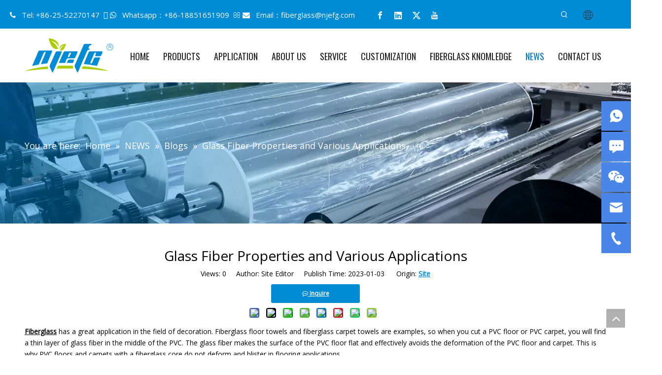

--- FILE ---
content_type: text/html;charset=utf-8
request_url: https://www.china-fiberglass.com/Glass-Fiber-Properties-and-Various-Applications-id42549547.html
body_size: 41627
content:
<!DOCTYPE html> <html lang="en" prefix="og: http://ogp.me/ns#" style="height: auto;"> <head> <link rel="preconnect" href="https://imrorwxhikmill5q-static.micyjz.com"/> <link rel="preconnect" href="https://rprorwxhikmill5q-static.micyjz.com"/> <link rel="preconnect" href="https://jrrorwxhikmill5p-static.micyjz.com"/><script>document.write=function(e){documentWrite(document.currentScript,e)};function documentWrite(documenturrentScript,e){var i=document.createElement("span");i.innerHTML=e;var o=i.querySelectorAll("script");if(o.length)o.forEach(function(t){if(t.src&&t.src!=""){var script=document.createElement("script");script.src=t.src;document.body.appendChild(script)}});document.body.appendChild(i)}
window.onloadHack=function(func){if(!!!func||typeof func!=="function")return;if(document.readyState==="complete")func();else if(window.addEventListener)window.addEventListener("load",func,false);else if(window.attachEvent)window.attachEvent("onload",func,false)};</script> <title>Glass Fiber Properties and Various Applications - NJEFG</title> <meta name="keywords" content="Glass Fiber,Glass Fiber Properties,Glass Applications,Glass Fiber Applications"/> <meta name="description" content="Glass Fiber Properties and Various Applications, NJEFG"/> <link data-type="dns-prefetch" data-domain="jrrorwxhikmill5p-static.micyjz.com" rel="dns-prefetch" href="//jrrorwxhikmill5p-static.micyjz.com"> <link data-type="dns-prefetch" data-domain="imrorwxhikmill5q-static.micyjz.com" rel="dns-prefetch" href="//imrorwxhikmill5q-static.micyjz.com"> <link data-type="dns-prefetch" data-domain="rprorwxhikmill5q-static.micyjz.com" rel="dns-prefetch" href="//rprorwxhikmill5q-static.micyjz.com"> <link rel="canonical" href="https://www.china-fiberglass.com/Glass-Fiber-Properties-and-Various-Applications-id42549547.html"/> <meta http-equiv="X-UA-Compatible" content="IE=edge"/> <meta name="renderer" content="webkit"/> <meta http-equiv="Content-Type" content="text/html; charset=utf-8"/> <meta name="viewport" content="width=device-width, initial-scale=1, user-scalable=no"/> <link rel="icon" href="//imrorwxhikmill5q-static.micyjz.com/cloud/lmBpjKplllSRrjroqprlio/favicon.ico"> <link rel="preload" type="text/css" as="style" href="//imrorwxhikmill5q-static.micyjz.com/concat/enikKBc3tsRhiSkqmmnkiprpopl/static/assets/widget/mobile_head/style08/style08.css,/static/assets/widget/mobile_head/css/headerStyles.css,/static/assets/widget/style/component/langBar/langBar.css,/static/assets/widget/style/component/follow/widget_setting_iconSize/iconSize24.css,/static/assets/style/bootstrap/cus.bootstrap.grid.system.css,/static/assets/style/fontAwesome/4.7.0/css/font-awesome.css,/static/assets/style/iconfont/iconfont.css,/static/assets/widget/script/plugins/gallery/colorbox/colorbox.css,/static/assets/style/bootstrap/cus.bootstrap.grid.system.split.css,/static/assets/widget/style/component/graphic/graphic.css,/static/assets/widget/script/plugins/picture/animate.css,/static/assets/widget/script/plugins/tooltipster/css/tooltipster.css,/static/assets/widget/style/component/follow/public/public.css,/static/assets/widget/style/component/pictureNew/widget_setting_description/picture.description.css" onload="this.onload=null;this.rel='stylesheet'"/> <link rel="preload" type="text/css" as="style" href="//rprorwxhikmill5q-static.micyjz.com/concat/hkilKBfct9RziSkqmmnkiprpopl/static/assets/widget/style/component/pictureNew/public/public.css,/static/assets/widget/style/component/onlineService/public/public.css,/static/assets/widget/style/component/onlineService/widget_setting_showStyle/float.css,/static/assets/widget/style/component/onlineService/widget_setting_showStyle/style11.css,/static/assets/widget/style/component/separator/separator.css" onload="this.onload=null;this.rel='stylesheet'"/> <link rel="stylesheet" type="text/css" href="//imrorwxhikmill5q-static.micyjz.com/concat/enikKBc3tsRhiSkqmmnkiprpopl/static/assets/widget/mobile_head/style08/style08.css,/static/assets/widget/mobile_head/css/headerStyles.css,/static/assets/widget/style/component/langBar/langBar.css,/static/assets/widget/style/component/follow/widget_setting_iconSize/iconSize24.css,/static/assets/style/bootstrap/cus.bootstrap.grid.system.css,/static/assets/style/fontAwesome/4.7.0/css/font-awesome.css,/static/assets/style/iconfont/iconfont.css,/static/assets/widget/script/plugins/gallery/colorbox/colorbox.css,/static/assets/style/bootstrap/cus.bootstrap.grid.system.split.css,/static/assets/widget/style/component/graphic/graphic.css,/static/assets/widget/script/plugins/picture/animate.css,/static/assets/widget/script/plugins/tooltipster/css/tooltipster.css,/static/assets/widget/style/component/follow/public/public.css,/static/assets/widget/style/component/pictureNew/widget_setting_description/picture.description.css"/> <link rel="stylesheet" type="text/css" href="//rprorwxhikmill5q-static.micyjz.com/concat/hkilKBfct9RziSkqmmnkiprpopl/static/assets/widget/style/component/pictureNew/public/public.css,/static/assets/widget/style/component/onlineService/public/public.css,/static/assets/widget/style/component/onlineService/widget_setting_showStyle/float.css,/static/assets/widget/style/component/onlineService/widget_setting_showStyle/style11.css,/static/assets/widget/style/component/separator/separator.css"/> <link rel="preload" type="text/css" as="style" href="//rprorwxhikmill5q-static.micyjz.com/concat/smiiKB8xy8RsiSoqpllolrqnqnl/static/assets/widget/style/component/prodSearchNew/prodSearchNew.css,/static/assets/widget/style/component/prodsearch/prodsearch.css,/static/assets/widget/style/component/langBar/langBar.css,/static/assets/widget/script/plugins/smartmenu/css/navigation.css,/static/assets/widget/style/component/position/position.css,/static/assets/widget/style/component/articledetail/articledetail.css,/static/assets/widget/style/component/relatedArticle/relatedArticle.css,/static/assets/widget/style/component/quicknavigation/quicknavigation.css,/static/assets/widget/style/component/form/form.css,/static/assets/widget/script/plugins/form/select2.css,/static/assets/widget/style/component/inquire/inquire.css,/static/assets/widget/script/plugins/air-datepicker/css/datepicker.css" onload="this.onload=null;this.rel='stylesheet'"/> <link rel="stylesheet" type="text/css" href="//rprorwxhikmill5q-static.micyjz.com/concat/smiiKB8xy8RsiSoqpllolrqnqnl/static/assets/widget/style/component/prodSearchNew/prodSearchNew.css,/static/assets/widget/style/component/prodsearch/prodsearch.css,/static/assets/widget/style/component/langBar/langBar.css,/static/assets/widget/script/plugins/smartmenu/css/navigation.css,/static/assets/widget/style/component/position/position.css,/static/assets/widget/style/component/articledetail/articledetail.css,/static/assets/widget/style/component/relatedArticle/relatedArticle.css,/static/assets/widget/style/component/quicknavigation/quicknavigation.css,/static/assets/widget/style/component/form/form.css,/static/assets/widget/script/plugins/form/select2.css,/static/assets/widget/style/component/inquire/inquire.css,/static/assets/widget/script/plugins/air-datepicker/css/datepicker.css"/> <style>@media(min-width:990px){[data-type="rows"][data-level="rows"]{display:flex}}</style> <style id="speed3DefaultStyle">@supports not(aspect-ratio:1/1){.prodlist-wrap li .prodlist-cell{position:relative;padding-top:100%;width:100%}.prodlist-lists-style-13 .prod_img_a_t13,.prodlist-lists-style-12 .prod_img_a_t12,.prodlist-lists-style-nophoto-11 .prod_img_a_t12{position:unset !important;min-height:unset !important}.prodlist-wrap li .prodlist-picbox img{position:absolute;width:100%;left:0;top:0}}.piclist360 .prodlist-pic4-3 li .prodlist-display{max-width:100%}@media(max-width:600px){.prodlist-fix-num li{width:50% !important}}</style> <template id="appdStylePlace"></template> <link href="//imrorwxhikmill5q-static.micyjz.com/theme/iojoKBljlpRliSljlpRlkSiilmRljSijSRrjjjkrpjliljkri/style/style.css" type="text/css" rel="preload" as="style" onload="this.onload=null;this.rel='stylesheet'" data-theme="true"/> <link href="//imrorwxhikmill5q-static.micyjz.com/theme/iojoKBljlpRliSljlpRlkSiilmRljSijSRrjjjkrpjliljkri/style/style.css" rel="stylesheet" type="text/css"/> <style guid='u_837ce3681ada4802a4a8522a1ab44a28' emptyRender='true' placeholder='true' type='text/css'></style> <link href="//jrrorwxhikmill5p-static.micyjz.com/site-res/lplrKBljlpRlkSiilmRliSrmqrnoRliSjnikqjRljSjrrnijimliilRiiSkqmmoknorirrSRRrjSAZmorjliir.css?1739935818086" rel="preload" as="style" onload="this.onload=null;this.rel='stylesheet'" data-extStyle="true" type="text/css" data-extAttr="20250219114411"/> <link href="//jrrorwxhikmill5p-static.micyjz.com/site-res/lplrKBljlpRlkSiilmRliSrmqrnoRliSjnikqjRljSjrrnijimliilRiiSkqmmoknorirrSRRrjSAZmorjliir.css?1739935818086" data-extAttr="20250219114411" rel="stylesheet" type="text/css"/> <template data-js-type='style_respond' data-type='inlineStyle'></template><template data-js-type='style_head' data-type='inlineStyle'><style guid='1cffbf56-5583-45a1-be0f-99e4dc716f3c' pm_pageStaticHack='' jumpName='head' pm_styles='head' type='text/css'>.sitewidget-langBar-20220330165022 .sitewidget-bd .front-icon-box.icon-style i{font-size:16px;color:#fff !important}.sitewidget-langBar-20220330165022 .sitewidget-bd .style21 #iNAgcqEYBVdZ-lang-drop-arrow{color:#333 !important}.sitewidget-langBar-20220330165022 .sitewidget-bd .style21 .lang-menu .lang-item a{color:#333 !important}.sitewidget-langBar-20220330165022 .sitewidget-bd .icon-style-i{font-size:16px;color:#fff !important}.sitewidget-langBar-20220330165022 .sitewidget-bd .lang-bar.style18.lang-style .lang-dropdown .block-iconbaseline-down{color:#333 !important}.sitewidget-langBar-20220330165022 .sitewidget-bd .lang-bar.style18.lang-style .lang-dropdown .lang-selected{color:#333 !important}.sitewidget-langBar-20220330165022 .sitewidget-bd .lang-bar.style18.lang-style .lang-dropdown .lang-menu a{color:#333 !important}.sitewidget-langBar-20220330165022 .sitewidget-bd .lang-bar.style18.lang-style .lang-dropdown .lang-menu{border-color:#333 !important}.sitewidget-langBar-20220330165022 .sitewidget-bd .lang-bar.style21.lang-style .lang-dropdown .lang-menu .menu-close-btn i{background:#333 !important}.sitewidget-langBar-20220330165022 .sitewidget-bd .front-icon-box i{font-size:20px;color:#333 !important}.sitewidget-langBar-20220330165022 .sitewidget-bd .front-icon-box.icon-style i{font-size:20px;color:#333 !important}.sitewidget-langBar-20220330165022 .sitewidget-bd .front-icon-box i:hover{color:#333 !important}.sitewidget-langBar-20220330165022.sitewidget-langBar .lang-bar.style20 .lang-dropdown .lang-item{padding:4px 10px 6px 10px}.sitewidget-articleDetail-20160420105106 .articleDetail-container .articledetail-title a.articledetail-inquiry-btn{display:inline-block;margin:0;padding:0;text-align:center;width:180px;height:38px;line-height:38px;background:#0c6fb3;color:#fff}.sitewidget-articleDetail-20160420105106 .articleDetail-container .articledetail-title a.articledetail-inquiry-btn .inquire-icon{width:22px;height:22px;display:inline-block;position:relative;top:50%;transform:translateY(-50%);background:url([data-uri]) center center no-repeat}.sitewidget-form-20240620130735 #formsubmit{pointer-events:none}.sitewidget-form-20240620130735 #formsubmit.releaseClick{pointer-events:unset}.sitewidget-form-20240620130735 .form-horizontal input,.sitewidget-form-20240620130735 .form-horizontal span:not(.select2-selection--single),.sitewidget-form-20240620130735 .form-horizontal label,.sitewidget-form-20240620130735 .form-horizontal .form-builder button{height:20px !important;line-height:20px !important}.sitewidget-form-20240620130735 .uploadBtn{padding:4px 15px !important;height:20px !important;line-height:20px !important}.sitewidget-form-20240620130735 select,.sitewidget-form-20240620130735 input[type="text"],.sitewidget-form-20240620130735 input[type="password"],.sitewidget-form-20240620130735 input[type="datetime"],.sitewidget-form-20240620130735 input[type="datetime-local"],.sitewidget-form-20240620130735 input[type="date"],.sitewidget-form-20240620130735 input[type="month"],.sitewidget-form-20240620130735 input[type="time"],.sitewidget-form-20240620130735 input[type="week"],.sitewidget-form-20240620130735 input[type="number"],.sitewidget-form-20240620130735 input[type="email"],.sitewidget-form-20240620130735 input[type="url"],.sitewidget-form-20240620130735 input[type="search"],.sitewidget-form-20240620130735 input[type="tel"],.sitewidget-form-20240620130735 input[type="color"],.sitewidget-form-20240620130735 .uneditable-input{height:20px !important}.sitewidget-form-20240620130735.sitewidget-inquire .control-group .controls .select2-container .select2-selection--single .select2-selection__rendered{height:20px !important;line-height:20px !important}.sitewidget-form-20240620130735 textarea.cus-message-input{min-height:20px !important}.sitewidget-form-20240620130735 .add-on,.sitewidget-form-20240620130735 .add-on{height:20px !important;line-height:20px !important}.sitewidget-form-20240620130735 textarea,.sitewidget-form-20240620130735 input[type="text"],.sitewidget-form-20240620130735 input[type="password"],.sitewidget-form-20240620130735 input[type="datetime"],.sitewidget-form-20240620130735 input[type="datetime-local"],.sitewidget-form-20240620130735 input[type="date"],.sitewidget-form-20240620130735 input[type="month"],.sitewidget-form-20240620130735 input[type="time"],.sitewidget-form-20240620130735 input[type="week"],.sitewidget-form-20240620130735 input[type="number"],.sitewidget-form-20240620130735 input[type="email"],.sitewidget-form-20240620130735 input[type="url"],.sitewidget-form-20240620130735 input[type="search"],.sitewidget-form-20240620130735 input[type="tel"],.sitewidget-form-20240620130735 input[type="color"],.sitewidget-form-20240620130735 .uneditable-input{box-shadow:none}.sitewidget-form-20240620130735 .input-valid-bg{background:#ffece8 !important;outline:0}.sitewidget-form-20240620130735 .input-valid-bg:focus{background:#fff !important;border:1px solid #f53f3f !important}.sitewidget-form-20240620130735 .submitGroup .controls{text-align:left}.sitewidget-form-20240620130735 .multiple-parent input[type='checkbox']+label:before{content:"";display:inline-block;width:12px;height:12px;border:1px solid #888;border-radius:3px;margin-right:6px;margin-left:6px;transition-duration:.2s}.sitewidget-form-20240620130735 .multiple-parent input[type='checkbox']:checked+label:before{width:50%;border-color:#888;border-left-color:transparent;border-top-color:transparent;-webkit-transform:rotate(45deg) translate(1px,-4px);transform:rotate(45deg) translate(1px,-4px);margin-right:12px;width:6px}.sitewidget-form-20240620130735 .multiple-parent input[type="checkbox"]{display:none}.sitewidget-form-20240620130735 .multiple-parent{display:none;width:100%}.sitewidget-form-20240620130735 .multiple-parent ul{list-style:none;width:100%;text-align:left;border-radius:4px;padding:10px 5px;box-sizing:border-box;height:auto;overflow-x:hidden;overflow-y:scroll;box-shadow:0 4px 5px 0 rgb(0 0 0 / 14%),0 1px 10px 0 rgb(0 0 0 / 12%),0 2px 4px -1px rgb(0 0 0 / 30%);background-color:#fff;margin:2px 0 0 0;border:1px solid #ccc;box-shadow:1px 1px 2px rgb(0 0 0 / 10%) inset}.sitewidget-form-20240620130735 .multiple-parent ul::-webkit-scrollbar{width:2px;height:4px}.sitewidget-form-20240620130735 .multiple-parent ul::-webkit-scrollbar-thumb{border-radius:5px;-webkit-box-shadow:inset 0 0 5px rgba(0,0,0,0.2);background:#4e9e97}.sitewidget-form-20240620130735 .multiple-parent ul::-webkit-scrollbar-track{-webkit-box-shadow:inset 0 0 5px rgba(0,0,0,0.2);border-radius:0;background:rgba(202,202,202,0.23)}.sitewidget-form-20240620130735 .multiple-select{width:100%;height:auto;min-height:40px;line-height:40px;border-radius:4px;padding-right:10px;padding-left:10px;box-sizing:border-box;overflow:hidden;background-size:auto 80%;border:1px solid #ccc;box-shadow:1px 1px 2px rgb(0 0 0 / 10%) inset;background-color:#fff;position:relative}.sitewidget-form-20240620130735 .multiple-select:after{content:'';position:absolute;top:50%;right:6px;width:0;height:0;border:8px solid transparent;border-top-color:#888;transform:translateY(calc(-50% + 4px));cursor:pointer}.sitewidget-form-20240620130735 .multiple-select span{line-height:28px;color:#666}.sitewidget-form-20240620130735 .multiple-parent label{color:#333;display:inline-flex;align-items:center;height:30px;line-height:22px;padding:0}.sitewidget-form-20240620130735 .select-content{display:inline-block;border-radius:4px;line-height:23px;margin:2px 2px 0 2px;padding:0 3px;border:1px solid #888;height:auto}.sitewidget-form-20240620130735 .select-delete{cursor:pointer}.sitewidget-form-20240620130735 select[multiple]{display:none}</style></template><template data-js-type='style_respond' data-type='inlineStyle'></template><template data-js-type='style_head' data-type='inlineStyle'></template><script data-ignoreMinify="true">
	function loadInlineStyle(){
		var allInlineStyle = document.querySelectorAll("template[data-type='inlineStyle']");
		var length = document.querySelectorAll("template[data-type='inlineStyle']").length;
		for(var i = 0;i < length;i++){
			var style = allInlineStyle[i].innerHTML;
			allInlineStyle[i].outerHTML = style;
		}
	}
loadInlineStyle();
</script> <link rel='stylesheet' href='https://fonts.googleapis.com/css?family=Open+Sans:300,400|Oswald:400&display=swap' data-type='1' type='text/css' media='all'/> <script type="text/javascript" data-src="//rprorwxhikmill5q-static.micyjz.com/static/t-lpBqBKoKpkpxxi7n/assets/script/jquery-1.11.0.concat.js"></script> <script type="text/javascript" data-src="//ld-analytics.micyjz.com/liinKBiilmRlrSSRRQRiiSporqkr/ltm-web.js?v=1721714935000"></script> <script async src="https://www.googletagmanager.com/gtag/js?id=G-WYB70F4CX9"></script> <script>window.dataLayer=window.dataLayer||[];function gtag(){dataLayer.push(arguments)}gtag("js",new Date);gtag("config","G-WYB70F4CX9");</script> <meta name="google-site-verification" content="U9bOLjsQpRXsc95F7gYag4-6wo6-JHJ-te2i2rN_xSU"/> <meta name="msvalidate.01" content="B7ADCB0825303ABB3FB7AD12275CD613"/> <meta name="yandex-verification" content="74553f98b29b590a"/><script guid='afd3f16c-b560-484d-970a-20d068aaf54d' pm_pageStaticHack='true' jumpName='head' pm_scripts='head' type='text/javascript'>try{(function(window,undefined){var phoenixSite=window.phoenixSite||(window.phoenixSite={});phoenixSite.lanEdition="EN_US";var page=phoenixSite.page||(phoenixSite.page={});page.cdnUrl="//jrrorwxhikmill5p-static.micyjz.com";page.siteUrl="https://www.china-fiberglass.com";page.lanEdition=phoenixSite.lanEdition;page._menu_prefix="";page._menu_trans_flag="";page._captcha_domain_prefix="captcha.c";page._pId="jWKpLoUfRQkE";phoenixSite._sViewMode="true";phoenixSite._templateSupport="false";phoenixSite._singlePublish=
"true"})(this)}catch(e){try{console&&console.log&&console.log(e)}catch(e){}};</script> <script async src="https://www.googletagmanager.com/gtag/js?id=G-137MB9LZSP"></script><script>window.dataLayer=window.dataLayer||[];function gtag(){dataLayer.push(arguments)}gtag("js",new Date);gtag("config","G-137MB9LZSP");</script><meta name="google-site-verification" content="64r8DVDHwCSfTn__W7TPbs4UtOeDzibQCl3EMjlSfRg"/> <script id='u_213261a8298b41d1a4613883ded1f1c9' guid='u_213261a8298b41d1a4613883ded1f1c9' pm_script='init_top' type='text/javascript'>try{(function(window,undefined){var datalazyloadDefaultOptions=window.datalazyloadDefaultOptions||(window.datalazyloadDefaultOptions={});datalazyloadDefaultOptions["version"]="3.0.0";datalazyloadDefaultOptions["isMobileViewer"]="false";datalazyloadDefaultOptions["hasCLSOptimizeAuth"]="false";datalazyloadDefaultOptions["_version"]="3.0.0";datalazyloadDefaultOptions["isPcOptViewer"]="false"})(this);(function(window,undefined){window.__ph_optSet__='{"loadImgType":"0","isOpenFlagUA":true,"v30NewMode":"1","docReqType":"0","docDecrease":"1","docCallback":"1"}'})(this)}catch(e){try{console&&
console.log&&console.log(e)}catch(e){}};</script> <script id='u_a7bcea470d7a4b66aeff903c7a9eb295' guid='u_a7bcea470d7a4b66aeff903c7a9eb295' type='text/javascript'>try{var thisUrl=location.host;var referUrl=document.referrer;if(referUrl.indexOf(thisUrl)==-1)localStorage.setItem("landedPage",document.URL)}catch(e){try{console&&console.log&&console.log(e)}catch(e){}};</script> </head> <body class=" frontend-body-canvas "> <div id='backstage-headArea' headFlag='1' class='hideForMobile'><div class="outerContainer" data-mobileBg="true" id="outerContainer_1648777027354" data-type="outerContainer" data-level="rows"><div class="container-opened" data-type="container" data-level="rows" cnttype="backstage-container-mark"><div class="row" data-type="rows" data-level="rows" data-attr-xs="null" data-attr-sm="null"><div class="col-md-7" id="column_1649323081644" data-type="columns" data-level="columns"><div id="location_1649323081645" data-type="locations" data-level="rows"><div class="backstage-stwidgets-settingwrap " id="component_CypBmCuTMoPZ" data-scope="0" data-settingId="CypBmCuTMoPZ" data-relationCommonId="jWKpLoUfRQkE" data-classAttr="sitewidget-text-20220407171915"> <div class="sitewidget-text sitewidget-text-20220407171915 sitewidget-olul-liststyle"> <div class=" sitewidget-bd "> <span><i class="fa"><span style="line-height:1;"></span>&nbsp;</i></span>&nbsp; Tel: +86-25-52270147&nbsp;&nbsp; <span><i class="fa"></i></span>&nbsp; &nbsp;Whatsapp：+86-18851651909&nbsp;&nbsp; <span><i class="fa"></i></span>&nbsp; &nbsp;Email：<a href="mailto:fiberglass@njefg.com" rel="nofollow">fiberglass@njefg.com</a> </div> </div> <script type="text/x-delay-script" data-id="CypBmCuTMoPZ" data-jsLazyloadType="1" data-alias="text" data-jsLazyload='true' data-type="component" data-jsDepand='["//imrorwxhikmill5q-static.micyjz.com/static/t-iiBpBKzKqwjngw7l/assets/widget/script/compsettings/comp.text.settings.js"]' data-jsThreshold='5' data-cssDepand='' data-cssThreshold='5'>(function(window,$,undefined){})(window,$);</script><template data-type='js_template' data-settingId='CypBmCuTMoPZ'><script id='u_e48905ca73cf4448bbc5d50860eae0b0' guid='u_e48905ca73cf4448bbc5d50860eae0b0' type='text/javascript'>try{$(function(){$(".sitewidget-text-20220407171915 .sitewidget-bd a").each(function(){if($(this).attr("href"))if($(this).attr("href").indexOf("#")!=-1){console.log("anchor-link",$(this));$(this).attr("anchor-link","true")}})})}catch(e){try{console&&console.log&&console.log(e)}catch(e){}};</script></template> </div> </div></div><div class="col-md-3" id="column_1649734340117" data-type="columns" data-level="columns"><div id="location_1649734340118" data-type="locations" data-level="rows"><div class="backstage-stwidgets-settingwrap" id="component_lkfBmsAJVagE" data-scope="0" data-settingId="lkfBmsAJVagE" data-relationCommonId="jWKpLoUfRQkE" data-classAttr="sitewidget-follow-20220412113218"> <div class="sitewidget-follow sitewidget-follow-20220412113218 "> <div class="sitewidget-bd"> <a class="follow-a facebook " target="_blank" rel='nofollow' href=" https://www.facebook.com/njefgfiber/?ref=pages_you_manage" title="Facebook" aria-label="Facebook"> <span class="svg-box upRotate"><i class="font-icon block-icon block-iconfacebook4"></i></span> </a> <a class="follow-a linkedin " target="_blank" rel='nofollow' href=" https://www.linkedin.cn/incareer/in/%E7%8E%89%E8%BE%89-%E9%82%93-251ab319b" title="Linkedin" aria-label="Linkedin"> <span class="svg-box upRotate"><i class="font-icon block-icon block-iconlinkedin"></i></span> </a> <a class="follow-a twitter " target="_blank" rel='nofollow' href=" https://twitter.com/NJEFGfiberglass" title="Twitter" aria-label="Twitter"> <span class="svg-box upRotate"><i class="font-icon block-icon block-icontwitter2"></i></span> </a> <a class="follow-a youtube " target="_blank" rel='nofollow' href=" https://www.youtube.com/channel/UCalYpphr4rR3sMnqbL7HQ-A" title="Youtube" aria-label="Youtube"> <span class="svg-box upRotate"><i class="font-icon block-icon block-iconyoutobe"></i></span> </a> </div> </div> <script type="text/x-delay-script" data-id="lkfBmsAJVagE" data-jsLazyloadType="1" data-alias="follow" data-jsLazyload='true' data-type="component" data-jsDepand='["//rprorwxhikmill5q-static.micyjz.com/static/t-jiBpBKpKwisxqs7n/assets/widget/script/plugins/tooltipster/js/jquery.tooltipster.js"]' data-jsThreshold='5' data-cssDepand='' data-cssThreshold='5'>(function(window,$,undefined){try{$(function(){phoenixSite.sitewidgets.showqrcode(".sitewidget-follow-20220412113218")})}catch(e){try{console&&console.log&&console.log(e)}catch(e){}}try{(function(window,$,undefined){$(function(){if(phoenixSite.lanEdition&&phoenixSite.lanEdition!="ZH_CN"){$(".follow-a.weChat").attr("title","WeChat");$(".follow-a.weiBo").attr("title","Weibo");$(".follow-a.weChat .social-follow-vert-text").text("WeChat");$(".follow-a.weiBo .social-follow-vert-text").text("Weibo");$(".follow-a.weChat .social-follow-hori-text").text("WeChat");
$(".follow-a.weiBo .social-follow-hori-text").text("Weibo")}})})(window,jQuery)}catch(e){try{console&&console.log&&console.log(e)}catch(e){}}})(window,$);</script> </div> </div></div><div class="col-md-1" id="column_1649734123860" data-type="columns" data-level="columns"><div id="location_1649734123861" data-type="locations" data-level="rows"><div class="backstage-stwidgets-settingwrap " scope="0" settingId="skAqwgRmiQhj" id="component_skAqwgRmiQhj" relationCommonId="jWKpLoUfRQkE" classAttr="sitewidget-prodSearchNew-20220401093736"> <div class="sitewidget-searchNew sitewidget-prodSearchNew sitewidget-prodSearchNew-20220401093736 prodWrap"> <style type="text/css">.sitewidget-searchNew .search-box-wrap input[type="text"],.sitewidget-searchNew .search-box-wrap button{box-sizing:border-box;border:0;display:block;background:0;padding:0;margin:0}.sitewidget-searchNew .insideLeft-search-box .search-box .search-fix-wrap .flex-wrap{display:flex;width:100%}.sitewidget-searchNew .insideLeft-search-box .search-box .search-fix-wrap input[type="text"]{width:100%}.sitewidget-searchNew .insideLeft-search-box .search-box .search-fix-wrap .flex-wrap .input{flex:1}.sitewidget-searchNew .insideLeft-search-box .search-box .search-fix-wrap{position:relative}.sitewidget-searchNew .insideLeft-search-box .search-box .search-fix-wrap .search-svg{position:absolute;top:0;left:0;display:flex;justify-content:center;align-items:center}.prodDiv.margin20{margin-top:20px}@media(min-width:501px){.sitewidget-prodSearchNew-20220401093736 .slideLeft-search-box-prodDiv{left:auto;right:96px}}.sitewidget-searchNew .slideLeftRight-search-box .search-box .serachbod{border:none !important}.sitewidget-searchNew .slideLeftRight-search-box .search-keywords{display:none}.sitewidget-searchNew .slideLeftRight-search-box.search-box-wrap{position:relative}.sitewidget-searchNew .slideLeftRight-search-box .search-icon-btn{position:absolute;right:0;top:0;z-index:1;background-image:url([data-uri]) \9;background-repeat:no-repeat \9;background-position:center center \9}.sitewidget-searchNew .slideLeftRight-search-box .search-box{position:absolute;top:0;right:0;-webkit-transition:width .4s;-moz-transition:width .4s;-ms-transition:width .4s;-o-transition:width .4s;transition:width .4s}.sitewidget-searchNew .slideLeftRight-search-box .search-box .search-fix-wrap{position:relative;overflow:hidden;-webkit-transition:margin-right .4s;-moz-transition:margin-right .4s;-ms-transition:margin-right .4s;-o-transition:margin-right .4s;transition:margin-right .4s}.sitewidget-searchNew .slideLeftRight-search-box .search-box .search-fix-wrap input[type="text"]{padding-right:0;width:100%;text-indent:8px}.sitewidget-searchNew .slideLeftRight-search-box .search-box .search-fix-wrap button{position:absolute;top:0}.sitewidget-searchNew .slideLeftRight-search-box .search-box .search-fix-wrap button{background-image:url([data-uri]) \9;background-repeat:no-repeat \9;background-position:center center \9}.sitewidget-searchNew .slideLeftRight-search-box .search-close-btn{font-weight:400;display:block;position:absolute;top:0;right:0;width:0;text-align:center;font-family:none;display:none;text-decoration:none;font-style:normal;-webkit-transition:width .4s;-moz-transition:width .4s;-ms-transition:width .4s;-o-transition:width .4s;transition:width .4s}.sitewidget-searchNew .slideLeftRight-search-box .search-box.open .search-fix-wrap{position:relative}@media(max-width:500px){.sitewidget-searchNew .slideLeftRight-search-box .search-box.open{width:100% !important}}.sitewidget-prodSearchNew-20220401093736 .slideLeftRight-search-box.search-box-wrap{height:36px}.sitewidget-prodSearchNew-20220401093736 .slideLeftRight-search-box .search-icon-btn{width:36px;height:36px;background-color:transparent;border-radius:0 50px 50px 0}.sitewidget-prodSearchNew-20220401093736 .slideLeftRight-search-box .search-box{width:36px}.sitewidget-prodSearchNew-20220401093736 .slideLeftRight-search-box .search-box .search-fix-wrap{margin-right:36px}.sitewidget-prodSearchNew-20220401093736 .slideLeftRight-search-box .search-box .search-fix-wrap .inner-container{position:relative;height:unset;overflow:unset}.sitewidget-prodSearchNew-20220401093736 .slideLeftRight-search-box .search-box .search-fix-wrap{display:flex}.sitewidget-prodSearchNew-20220401093736 .slideLeftRight-search-box .search-box .search-fix-wrap input[type="text"]{height:36px;line-height:36px;font-size:14px;color:#fff}.sitewidget-prodSearchNew-20220401093736 .slideLeftRight-search-box .search-box.open form{background-color:transparent;border:1px solid #ddd;border-radius:50px}.arabic-exclusive .sitewidget-prodSearchNew-20220401093736 .slideLeftRight-search-box .search-box .search-fix-wrap input[type="text"]{padding-left:10px;padding-right:calc(36px +  36px)}.arabic-exclusive .sitewidget-prodSearchNew-20220401093736 .slideLeftRight-search-box .inner-container{left:unset;right:calc(36px +  36px);padding-left:10px;padding-right:15px}.sitewidget-prodSearchNew-20220401093736 .slideLeftRight-search-box .search-box .search-fix-wrap input[type="text"]::-webkit-input-placeholder{color:}.sitewidget-prodSearchNew-20220401093736 .slideLeftRight-search-box .search-box .search-fix-wrap input[type="text"]::-moz-placeholder{color:}.sitewidget-prodSearchNew-20220401093736 .slideLeftRight-search-box .search-box .search-fix-wrap input[type="text"]::-ms-input-placeholder{color:}.sitewidget-prodSearchNew-20220401093736 .slideLeftRight-search-box .search-box .search-fix-wrap button,.sitewidget-prodSearchNew-20220401093736 .slideLeftRight-search-box .search-icon-btn{width:36px;height:36px}.sitewidget-prodSearchNew-20220401093736 .slideLeftRight-search-box .search-box .search-fix-wrap button .icon-svg,.sitewidget-prodSearchNew-20220401093736 .slideLeftRight-search-box .search-icon-btn .icon-svg{width:16px;height:16px;fill:#fff}.sitewidget-prodSearchNew-20220401093736 .slideLeftRight-search-box .search-close-btn{height:36px;line-height:calc(36px - 2px);border-radius:0 50px 50px 0}.sitewidget-prodSearchNew-20220401093736 .slideLeftRight-search-box .search-close-btn svg{width:16px;height:16px;color:#fff;fill:currentColor}.sitewidget-prodSearchNew-20220401093736 .slideLeftRight-search-box .search-box.open{width:272px}.sitewidget-prodSearchNew-20220401093736 .slideLeftRight-search-box .search-box.open .search-fix-wrap{margin-right:0;border-radius:50px;overflow:hidden}.sitewidget-prodSearchNew-20220401093736 .slideLeftRight-search-box .search-close-btn.show{width:36px;color:#fff;font-size:calc(16px + 6px);display:flex !important;align-items:center;justify-content:center}.sitewidget-prodSearchNew-20220401093736 .slideLeftRight-search-box .search-close-btn.show:hover{color:#fff}.sitewidget-prodSearchNew-20220401093736.prodWrap .prodDiv .prodUl li{font-size:14px}.sitewidget-prodSearchNew-20220401093736.prodWrap .prodDiv .prodUl li{color:#008cd5 !important}.sitewidget-prodSearchNew-20220401093736.prodWrap .prodDiv .prodUl li:hover{color:#aacc05 !important}.sitewidget-prodSearchNew-20220401093736.prodWrap .prodDiv .prodUl li{text-align:center}@media(min-width:900px){.sitewidget-prodSearchNew-20220401093736 .positionLeft .search-keywords{line-height:36px}.sitewidget-prodSearchNew-20220401093736 .positionRight .search-keywords{line-height:36px}}.sitewidget-prodSearchNew-20220401093736 .positionDrop .search-keywords{border:1px solid #999;border-top:0}.sitewidget-prodSearchNew-20220401093736 .positionDrop q{margin-left:10px}</style> <div class="sitewidget-bd"> <div class="search-box-wrap slideLeftRight-search-box"> <button class="search-icon-btn" aria-label="Hot Keywords:"> <svg xmlns="http://www.w3.org/2000/svg" xmlns:xlink="http://www.w3.org/1999/xlink" t="1660616305377" class="icon icon-svg shape-search" viewBox="0 0 1024 1024" version="1.1" p-id="26257" width="20" height="20"><defs><style type="text/css">@font-face{font-family:feedback-iconfont;src:url("//at.alicdn.com/t/font_1031158_u69w8yhxdu.woff2?t=1630033759944") format("woff2"),url("//at.alicdn.com/t/font_1031158_u69w8yhxdu.woff?t=1630033759944") format("woff"),url("//at.alicdn.com/t/font_1031158_u69w8yhxdu.ttf?t=1630033759944") format("truetype")}</style></defs><path d="M147.9168 475.5968a291.2768 291.2768 0 1 1 582.5024 0 291.2768 291.2768 0 0 1-582.5024 0z m718.848 412.416l-162.9696-162.8672a362.3424 362.3424 0 0 0 99.4816-249.5488A364.0832 364.0832 0 1 0 439.1936 839.68a361.8304 361.8304 0 0 0 209.5104-66.6624l166.5024 166.5024a36.4544 36.4544 0 0 0 51.5072-51.5072" p-id="26258"/></svg> </button> <div class="search-box "> <form action="/phoenix/admin/prod/search" onsubmit="return checkSubmit(this)" method="get" novalidate> <div class="search-fix-wrap 2"> <div class="inner-container unshow-flag" style="display: none;"> <span class="inner-text unshow-flag"></span> <span class="">&nbsp;:</span> </div> <input class="serachbod" type="text" name="searchValue" value="" placeholder="" autocomplete="off" aria-label="searchProd"/> <input type="hidden" name="menuPrefix" value=""/> <input type="hidden" name="searchProdStyle" value=""/> <input type="hidden" name="searchComponentSettingId" value="skAqwgRmiQhj"/> <button class="search-btn" type="submit" aria-label="Hot Keywords:"> <svg xmlns="http://www.w3.org/2000/svg" xmlns:xlink="http://www.w3.org/1999/xlink" t="1660616305377" class="icon icon-svg shape-search" viewBox="0 0 1024 1024" version="1.1" p-id="26257" width="20" height="20"><defs><style type="text/css">@font-face{font-family:feedback-iconfont;src:url("//at.alicdn.com/t/font_1031158_u69w8yhxdu.woff2?t=1630033759944") format("woff2"),url("//at.alicdn.com/t/font_1031158_u69w8yhxdu.woff?t=1630033759944") format("woff"),url("//at.alicdn.com/t/font_1031158_u69w8yhxdu.ttf?t=1630033759944") format("truetype")}</style></defs><path d="M147.9168 475.5968a291.2768 291.2768 0 1 1 582.5024 0 291.2768 291.2768 0 0 1-582.5024 0z m718.848 412.416l-162.9696-162.8672a362.3424 362.3424 0 0 0 99.4816-249.5488A364.0832 364.0832 0 1 0 439.1936 839.68a361.8304 361.8304 0 0 0 209.5104-66.6624l166.5024 166.5024a36.4544 36.4544 0 0 0 51.5072-51.5072" p-id="26258"/></svg> </button> </div> </form> </div> <a class="search-close-btn" href="javascript:;"> <svg xmlns="http://www.w3.org/2000/svg" width="20" height="20" viewBox="0 0 20 20"> <path d="M11.1667 9.99992L16.4167 4.74992C16.75 4.41658 16.75 3.91658 16.4167 3.58326C16.0833 3.24992 15.5833 3.24992 15.25 3.58326L10 8.83326L4.75001 3.58326C4.41667 3.24992 3.91667 3.24992 3.58335 3.58326C3.25001 3.91658 3.25001 4.41658 3.58335 4.74992L8.83335 9.99992L3.58335 15.2499C3.25001 15.5833 3.25001 16.0833 3.58335 16.4166C3.75001 16.5833 3.95835 16.6666 4.16667 16.6666C4.37499 16.6666 4.58335 16.5833 4.75001 16.4166L10 11.1666L15.25 16.4166C15.4167 16.5833 15.625 16.6666 15.8333 16.6666C16.0417 16.6666 16.25 16.5833 16.4167 16.4166C16.75 16.0833 16.75 15.5833 16.4167 15.2499L11.1667 9.99992Z"/> </svg> </a> </div> <script id="prodSearch" type="application/ld+json">
            {
                "@context": "http://schema.org",
                "@type": "WebSite",
                "name" : "NJEFG",
                "url": "https://www.china-fiberglass.com:80",
                "potentialAction": {
                    "@type": "SearchAction",
                    "target": "http://www.china-fiberglass.com/phoenix/admin/prod/search?searchValue={search_term_string!''}",
                    "query-input": "required name=search_term_string"
                }
            }
        </script> <div class="prodDiv slideLeft-search-box-prodDiv "> <input type="hidden" id="prodCheckList" name="prodCheckList" value="name&amp;&amp;keyword&amp;&amp;model&amp;&amp;summary&amp;&amp;desc&amp;&amp;all"> <input type="hidden" id="prodCheckIdList" name="prodCheckIdList" value="name&amp;&amp;keyword&amp;&amp;model&amp;&amp;summary&amp;&amp;desc&amp;&amp;all"> <i class="triangle"></i> <ul class="prodUl unshow-flag" id="prodULs"> <li search="rangeAll" class="prodUlLi fontColorS0 fontColorS1hover unshow-flag" id="rangeAll" style="display: none">All</li> <li search="name" class="prodUlLi fontColorS0 fontColorS1hover unshow-flag" id="name" style="display: none">Product Name</li> <li search="keyword" class="prodUlLi fontColorS0 fontColorS1hover unshow-flag" id="keyword" style="display: none">Product Keyword</li> <li search="model" class="prodUlLi fontColorS0 fontColorS1hover unshow-flag" id="model" style="display: none">Product Model</li> <li search="summary" class="prodUlLi fontColorS0 fontColorS1hover unshow-flag" id="summary" style="display: none">Product Summary</li> <li search="desc" class="prodUlLi fontColorS0 fontColorS1hover unshow-flag" id="desc" style="display: none">Product Description</li> <li search="" class="prodUlLi fontColorS0 fontColorS1hover unshow-flag" id="all" style="display: none">Multi Field Search</li> <input type="hidden" value="0" id="funcProdPrivatePropertiesLi"/> </ul> </div> <div class="prodDivrecomend 2"> <ul class="prodUl"> </ul> </div> <svg xmlns="http://www.w3.org/2000/svg" width="0" height="0" class="hide"> <symbol id="icon-search" viewBox="0 0 1024 1024"> <path class="path1" d="M426.667 42.667q78 0 149.167 30.5t122.5 81.833 81.833 122.5 30.5 149.167q0 67-21.833 128.333t-62.167 111.333l242.333 242q12.333 12.333 12.333 30.333 0 18.333-12.167 30.5t-30.5 12.167q-18 0-30.333-12.333l-242-242.333q-50 40.333-111.333 62.167t-128.333 21.833q-78 0-149.167-30.5t-122.5-81.833-81.833-122.5-30.5-149.167 30.5-149.167 81.833-122.5 122.5-81.833 149.167-30.5zM426.667 128q-60.667 0-116 23.667t-95.333 63.667-63.667 95.333-23.667 116 23.667 116 63.667 95.333 95.333 63.667 116 23.667 116-23.667 95.333-63.667 63.667-95.333 23.667-116-23.667-116-63.667-95.333-95.333-63.667-116-23.667z"></path> </symbol> </svg> </div> </div> <template data-type='js_template' data-settingId='skAqwgRmiQhj'><script id='u_99807cebed9d431dbe7fadaa7e2f0592' guid='u_99807cebed9d431dbe7fadaa7e2f0592' type='text/javascript'>try{function isAliyunSignedUrl(u){return/^https?:\/\/.+\?.*(OSSAccessKeyId|Signature|x-oss-security-token)=/i.test(u)}function escapeHTML(html){return html.replace(/&/g,"\x26amp;").replace(/</g,"\x26lt;").replace(/>/g,"\x26gt;").replace(/"/g,"\x26quot;")}function checkSubmit(form){var $input=$(form).find('input[name\x3d"searchValue"]');var v=$input.val();if(!v){alert("Please enterKeywords");return false}if(isAliyunSignedUrl(v)){var imgUrlJson={bucket:$input.attr("data-bucket"),key:$input.attr("data-key")};
$input.val(JSON.stringify(imgUrlJson));return true}$input.val(escapeHTML(v));return true}}catch(e){try{console&&console.log&&console.log(e)}catch(e){}};</script></template> </div> <script type="text/x-delay-script" data-id="skAqwgRmiQhj" data-jsLazyloadType="1" data-alias="prodSearchNew" data-jsLazyload='true' data-type="component" data-jsDepand='' data-jsThreshold='5' data-cssDepand='' data-cssThreshold='5'>(function(window,$,undefined){try{function setInputPadding(){console.log("diyici");var indent=$(".sitewidget-prodSearchNew-20220401093736 .search-fix-wrap .inner-container").innerWidth();if("slideLeftRight-search-box"=="slideLeft-search-box")if($(".sitewidget-prodSearchNew-20220401093736 .search-fix-wrap input[name\x3dsearchValue]").hasClass("isselect"))indent=indent-15;else if(!$("#component_skAqwgRmiQhj .prodWrap .search-fix-wrap input[name\x3dsearchProdStyle]").hasClass("oneSelect"))indent=indent-
45;else indent=indent-15;if("slideLeftRight-search-box"=="showUnder-search-box")if($(".sitewidget-prodSearchNew-20220401093736 .search-fix-wrap input[name\x3dsearchValue]").hasClass("isselect"))indent=indent-5;else if(!$("#component_skAqwgRmiQhj .prodWrap .search-fix-wrap input[name\x3dsearchProdStyle]").hasClass("oneSelect"))indent=indent-45;else indent=indent-5;if("slideLeftRight-search-box"=="slideLeftRight-search-box")if($(".sitewidget-prodSearchNew-20220401093736 .search-fix-wrap input[name\x3dsearchValue]").hasClass("isselect"))indent=
indent-9;else if(!$("#component_skAqwgRmiQhj .prodWrap .search-fix-wrap input[name\x3dsearchProdStyle]").hasClass("oneSelect"))indent=indent-45;else indent=indent-9;if("slideLeftRight-search-box"=="insideLeft-search-box"){$(".sitewidget-prodSearchNew-20220401093736 .search-fix-wrap .search-svg").css("left",0+"px");indent=indent;var inderwidth=$(".sitewidget-prodSearchNew-20220401093736 .search-svg").width();$(".sitewidget-prodSearchNew-20220401093736 .inner-container").css("left",inderwidth+"px")}$(".sitewidget-prodSearchNew-20220401093736 .search-fix-wrap input[name\x3dsearchValue]").css("padding-left",
+"px");if($(".arabic-exclusive").length!==0&&"slideLeftRight-search-box"=="slideLeftRight-search-box")$(".sitewidget-prodSearchNew-20220401093736 .search-fix-wrap input[name\x3dsearchValue]").css({"padding-left":"10px","padding-right":indent+2*36+"px"})}function getUrlParam(name){var reg=new RegExp("(^|\x26)"+name+"\x3d([^\x26]*)(\x26|$)","i");var r=window.location.search.substr(1).match(reg);if(r!=null)return decodeURIComponent(r[2].replace(/\+/g,"%20"));else return null}$(function(){try{function escapeHTML(html){return html.replace(/&/g,
"\x26amp;").replace(/</g,"\x26lt;").replace(/>/g,"\x26gt;").replace(/"/g,"\x26quot;")}var searchValueAfter=getUrlParam("searchValue");var searchProdStyleVal=getUrlParam("searchProdStyle");if(!searchProdStyleVal)searchProdStyleVal="";if(!searchValueAfter){var reg=new RegExp("^/search/([^/]+).html");var r=window.location.pathname.match(reg);if(!!r)searchValueAfter=r[1]}var isChange=false;if(searchValueAfter!=null&&searchProdStyleVal!="picture")$(".sitewidget-prodSearchNew-20220401093736 .search-fix-wrap input[name\x3dsearchValue]").val(escapeHTML(decodeURIComponent(searchValueAfter)));
$(".sitewidget-prodSearchNew-20220401093736 .search-fix-wrap input[name\x3dsearchValue]").on("focus",function(){if(searchValueAfter!=null&&!isChange)$(".sitewidget-prodSearchNew-20220401093736 .search-fix-wrap input[name\x3dsearchValue]").val("")});$(".sitewidget-prodSearchNew-20220401093736 .search-fix-wrap input[name\x3dsearchValue]").on("blur",function(){if(!isChange)if(searchValueAfter!=null&&searchProdStyleVal!="picture")$(".sitewidget-prodSearchNew-20220401093736 .search-fix-wrap input[name\x3dsearchValue]").val(decodeURIComponent(searchValueAfter))});
$(".sitewidget-prodSearchNew-20220401093736 .search-fix-wrap input[name\x3dsearchValue]").on("input",function(){isChange=true});$(".sitewidget-prodSearchNew-20220401093736 .search-fix-wrap input[name\x3dsearchValue]").on("change",function(){isChange=true});$(".sitewidget-prodSearchNew-20220401093736 .search-fix-wrap input[name\x3dsearchValue]").css("text-indent","0!important");if("slideLeftRight-search-box"=="insideLeft-search-box"){$(".sitewidget-prodSearchNew-20220401093736 .search-fix-wrap input[name\x3dsearchValue]").css("text-indent",
0);var inderwidth=$(".sitewidget-prodSearchNew-20220401093736 .search-svg").width();console.log("inderwidth",inderwidth);$(".sitewidget-prodSearchNew-20220401093736 .search-fix-wrap input[name\x3dsearchValue]").css("padding-left",0+"px");$(".sitewidget-prodSearchNew-20220401093736 .search-fix-wrap input[name\x3dsearchValue]").css("margin-left",inderwidth+"px");$(".sitewidget-prodSearchNew-20220401093736 .search-svg").css("left","0px");$(".sitewidget-prodSearchNew-20220401093736 .insideLeft-search-box .search-box .search-fix-wrap .flex-wrap .search-btn-pic").unbind("click").bind("click",
function(){var _this=$(this);var fileInput=$('\x3cinput type\x3d"file" accept\x3d"image/*" style\x3d"display:none;"\x3e');fileInput.on("change",function(e){var inderwidth=$(".sitewidget-prodSearchNew-20220401093736 .search-svg").width();$(".sitewidget-prodSearchNew-20220401093736 .search-fix-wrap input[name\x3dsearchValue]").css("padding-left",0+"px");$(".sitewidget-prodSearchNew-20220401093736 .search-fix-wrap input[name\x3dsearchValue]").css("margin-left",inderwidth+"px");$(".sitewidget-prodSearchNew-20220401093736 .search-svg").css("left",
"0px");$(".sitewidget-prodSearchNew-20220401093736 .inner-container").hide();var file=e.target.files[0];if(file&&file.type.startsWith("image/")){if(file.size>10*1024*1024){alert("The image size must not exceed 10MB");return}console.log("insideLeft-search-box:file",file);uploadImageWithJQuery(file)}else alert("Please select a valid image file");fileInput.remove()});fileInput.click()})}function uploadImageWithJQuery(file){const formData=new FormData;formData.append("filedata",file);$.ajax({url:"/phoenix/admin/picture/upload",
type:"POST",data:formData,processData:false,contentType:false,success:function(response){const data=JSON.parse(response);if(data.success){console.log("\u4e0a\u4f20\u6210\u529f:",data);$(".sitewidget-prodSearchNew-20220401093736 .insideLeft-search-box .search-box .search-fix-wrap .flex-wrap .search-btn-pic").css("pointer-events","none");$(".sitewidget-prodSearchNew-20220401093736 form").append('\x3cinput type\x3d"hidden" name\x3d"pid" placeholder\x3d"'+data.pid+'"\x3e','\x3cinput type\x3d"hidden" name\x3d"pname" placeholder\x3d"'+
data.pname+'"\x3e');$(".sitewidget-prodSearchNew-20220401093736 input[name\x3dsearchValue]").css("color","transparent");$(".sitewidget-prodSearchNew-20220401093736 input[name\x3dsearchValue]").val(data.purl);if(data.photoJson){$(".sitewidget-prodSearchNew-20220401093736 input[name\x3dsearchValue]").attr("data-bucket",data.photoJson.bucket);$(".sitewidget-prodSearchNew-20220401093736 input[name\x3dsearchValue]").attr("data-key",data.photoJson.key)}$(".sitewidget-prodSearchNew-20220401093736 input[name\x3dsearchProdStyle]").val("picture");
$(".sitewidget-prodSearchNew-20220401093736 form").submit()}else alert(data.message)},error:function(xhr,status,error){console.error("\u8bf7\u6c42\u5931\u8d25:",error)}})}var prodNows=$(".sitewidget-prodSearchNew-20220401093736 .prodDiv input[name\x3dprodCheckList]").val();var prodNow=prodNows.split("\x26\x26");var prodIdss=$(".sitewidget-prodSearchNew-20220401093736 .prodDiv input[name\x3dprodCheckIdList]").val();var prodIds=prodIdss.split("\x26\x26");if($("#funcProdPrivatePropertiesLi").val()==
"1")var prodPool=["all","desc","summary","model","keyword","name","prodPropSet","none"];else var prodPool=["all","desc","summary","model","keyword","name","none"];var prod=[];var prodId=[];for(var i=0;i<prodNow.length;i++){if(prodPool.indexOf(prodNow[i])==-1)prod.push(prodNow[i]);if(prodPool.indexOf(prodNow[i])==-1)prodId.push(prodIds[i])}var prodHtml="";for(var i=0;i<prod.length;i++)prodHtml+="\x3cli search\x3d'"+prodId[i]+"' class\x3d'prodUlLi fontColorS0 fontColorS1hover' id\x3d'"+prodId[i]+"'\x3e"+
prod[i]+"\x3c/li\x3e";$(".sitewidget-prodSearchNew-20220401093736 .prodDiv .prodUl").append(prodHtml)}catch(error){console.log(error)}});$(function(){var url=window.location.href;try{function escapeHTML(html){return html.replace(/&/g,"\x26amp;").replace(/</g,"\x26lt;").replace(/>/g,"\x26gt;").replace(/"/g,"\x26quot;").replace(/'/g,"\x26#039;")}var urlAll=window.location.search.substring(1);var urls=urlAll.split("\x26");if(urls&&urls.length==2){var searchValues=urls[0].split("\x3d");var searchValueKey=
searchValues[0];var searchValue=searchValues[1];var searchProds=urls[1].split("\x3d");var searchProdStyleKey=searchProds[0];var searchProdStyle=searchProds[1];searchValue=searchValue.replace(/\+/g," ");searchValue=decodeURIComponent(searchValue);searchProdStyle=searchProdStyle.replace(/\+/g," ");searchProdStyle=decodeURIComponent(searchProdStyle);if(searchValueKey=="searchValue"&&searchProdStyleKey=="searchProdStyle"&&searchProdStyle!="picture"){$(".sitewidget-prodSearchNew-20220401093736 .search-fix-wrap input[name\x3dsearchValue]").val(escapeHTML(searchValue));
$(".sitewidget-prodSearchNew-20220401093736 .search-fix-wrap input[name\x3dsearchProdStyle]").val(searchProdStyle)}}}catch(e){}var target="http://"+window.location.host+"/phoenix/admin/prod/search?searchValue\x3d{search_term_string}";var prodCheckStr="name\x26\x26keyword\x26\x26model\x26\x26summary\x26\x26desc\x26\x26all".split("\x26\x26");if(prodCheckStr&&prodCheckStr.length&&prodCheckStr.length>=2){$(".sitewidget-prodSearchNew-20220401093736 .prodDiv .prodUl #rangeAll").show();var rangeAll=$(".sitewidget-prodSearchNew-20220401093736 .prodDiv .prodUl #rangeAll");
$(".sitewidget-prodSearchNew-20220401093736 .inner-container").hide();$("#component_skAqwgRmiQhj .prodWrap .search-fix-wrap input[name\x3dsearchProdStyle]").val(rangeAll.attr("search"))}if(prodCheckStr&&prodCheckStr.length==1){var text="";$(".sitewidget-prodSearchNew-20220401093736 .prodDiv li").each(function(index,ele){if($(ele).attr("id")==prodCheckStr[0])text=$(ele).text()});$(".sitewidget-prodSearchNew-20220401093736 .prodDiv").parent().find(".inner-container .inner-text").text(text);$(".sitewidget-prodSearchNew-20220401093736 .prodDiv").parent().find(".inner-container .fa-angle-down").remove();
$(".sitewidget-prodSearchNew-20220401093736 .prodDiv").remove();$("#component_skAqwgRmiQhj .prodWrap .search-fix-wrap input[name\x3dsearchProdStyle]").val(prodCheckStr[0]);if("slideLeftRight-search-box"!="slideLeftRight-search-box")$(".sitewidget-prodSearchNew-20220401093736 .inner-container").css("display","flex");$("#component_skAqwgRmiQhj .prodWrap .search-fix-wrap input[name\x3dsearchProdStyle]").addClass("oneSelect");setInputPadding()}for(var i=0;i<prodCheckStr.length;i++)$(".sitewidget-prodSearchNew-20220401093736 .prodDiv .prodUl #"+
$.trim(prodCheckStr[i])+" ").show();$('.sitewidget-prodSearchNew-20220401093736 button.search-btn[type\x3d"submit"]').bind("click",function(){if(window.fbq&&!window.fbAccessToken)window.fbq("track","Search");if(window.ttq)window.ttq.track("Search")});$(".sitewidget-prodSearchNew-20220401093736 .sitewidget-bd").focusin(function(){$(this).addClass("focus");var $templateDiv=$(".sitewidget-prodSearchNew-20220401093736"),$prodDiv=$(".sitewidget-prodSearchNew-20220401093736 .prodDiv"),$body=$("body");var prodDivHeight=
$prodDiv.height(),bodyHeight=$body.height(),templateDivHeight=$templateDiv.height(),templateDivTop=$templateDiv.offset().top,allheight=prodDivHeight+40+templateDivHeight+templateDivTop;if(bodyHeight<allheight&&bodyHeight>prodDivHeight+40+templateDivHeight){$templateDiv.find(".prodDiv").css({top:"unset",bottom:20+templateDivHeight+"px"});$prodDiv.find("i").css({top:"unset",bottom:"-10px",transform:"rotate(180deg)"})}else{$templateDiv.find(".prodDiv").attr("style","display:none");$prodDiv.find("i").attr("style",
"")}if($templateDiv.find(".prodDivpositionLeft").length>0){$form=$(".sitewidget-prodSearchNew-20220401093736 .search-box form");var prodDivWidth=$prodDiv.width(),formWidth=$form.width();$templateDiv.find(".prodDiv").css({right:formWidth-prodDivWidth-32+"px"})}});$(".sitewidget-prodSearchNew-20220401093736 .sitewidget-bd").focusout(function(){$(this).removeClass("focus")});$(".sitewidget-prodSearchNew-20220401093736 .search-icon-btn").click(function(){$(this).hide();$(this).siblings(".search-close-btn").addClass("show");
$(this).siblings(".search-box").addClass("open");if($(".sitewidget-prodSearchNew-20220401093736 .search-fix-wrap input[name\x3dsearchValue]").hasClass("isselect")||$("#component_skAqwgRmiQhj .prodWrap .search-fix-wrap input[name\x3dsearchProdStyle]").hasClass("oneSelect"))$(".sitewidget-prodSearchNew-20220401093736 .inner-container").show();var t=setTimeout(function(){$(".sitewidget-prodSearchNew-20220401093736 .search-keywords").show()},400);setInputPadding()});$(".sitewidget-prodSearchNew-20220401093736 .search-close-btn").click(function(){var _this=
$(this);_this.siblings(".search-box").removeClass("open");$(".sitewidget-prodSearchNew-20220401093736 .inner-container").hide();_this.removeClass("show");$(".sitewidget-prodSearchNew-20220401093736 .search-keywords").hide();var t=setTimeout(function(){_this.siblings(".search-icon-btn").show()},400)});var height=$(".sitewidget-prodSearchNew-20220401093736 .showUnder-search-box").height()+48+"px";$(".sitewidget-prodSearchNew-20220401093736 .slideLeft-search-box-prodDiv").css("top",height);$(".sitewidget-prodSearchNew-20220401093736 .search-icon-btn").click(function(){$(this).next(".search-box").find("input[name\x3dsearchValue]").removeClass("serachbod");
$(this).siblings(".search-box").find("input[name\x3dsearchValue]").addClass("pad");$(this).siblings(".search-close-btn").show();var width=$(".sitewidget-prodSearchNew-20220401093736 .search-close-btn").width()+"px";$(this).siblings(".search-box").find(".search-btn").css("right",width);$(this).siblings(".search-box").find(".search-btn").css("left","auto");setInputPadding()});$(".sitewidget-prodSearchNew-20220401093736 .search-close-btn").click(function(){var _this=$(this);$(this).parent(".search-box").hide();
_this.siblings(".search-box").find("input[name\x3dsearchValue]").removeClass("pad");_this.siblings(".search-box").find("input[name\x3dsearchValue]").addClass("serachbod");_this.hide();_this.siblings(".search-box").find(".search-btn").show();_this.siblings(".search-box").find(".search-btn").css("left",0);_this.siblings(".search-box").find(".search-btn").css("right","auto")});var height=$(".sitewidget-prodSearchNew-20220401093736 .showUnder-search-box").height()+48+"px";$(".sitewidget-prodSearchNew-20220401093736 .slideLeft-search-box-prodDiv").css("top",
height)})}catch(e){try{console&&console.log&&console.log(e)}catch(e){}}try{$(function(){$(".sitewidget-prodSearchNew-20220401093736 .inner-container").click(function(){var $templateDiv=$(".sitewidget-prodSearchNew-20220401093736"),$prodDiv=$(".sitewidget-prodSearchNew-20220401093736 .prodDiv"),$body=$("body");var prodDivHeight=$prodDiv.height(),bodyHeight=$body.height(),templateDivHeight=$templateDiv.height(),templateDivTop=$templateDiv.offset().top,allheight=prodDivHeight+40+templateDivHeight+templateDivTop;
if(bodyHeight<allheight&&bodyHeight>prodDivHeight+40+templateDivHeight){$templateDiv.find(".prodDiv").css({top:"unset",bottom:20+templateDivHeight+"px"});$prodDiv.find("i").css({top:"unset",bottom:"-10px",transform:"rotate(180deg)"})}else{$templateDiv.find(".prodDiv").attr("style","display:none");$prodDiv.find("i").attr("style","")}if($templateDiv.find(".prodDivpositionLeft").length>0){$form=$(".sitewidget-prodSearchNew-20220401093736 .search-box form");var prodDivWidth=$prodDiv.width(),formWidth=
$form.width();$templateDiv.find(".prodDiv").css({right:formWidth-prodDivWidth-32+"px"})}$(this).parents(".search-box-wrap").siblings(".prodDiv").show()});$(".sitewidget-prodSearchNew-20220401093736 .prodDiv .prodUl li").mousedown(function(){$(".sitewidget-prodSearchNew-20220401093736 .inner-container").show();$(".sitewidget-prodSearchNew-20220401093736 .search-fix-wrap input[name\x3dsearchValue]").attr("prodDivShow","1");$(".sitewidget-prodSearchNew-20220401093736 .prodDiv").parent().find(".inner-container .inner-text").text($(this).text());
$(".sitewidget-prodSearchNew-20220401093736 .prodDiv").hide(100);var searchStyle=$(this).attr("search");$(".sitewidget-prodSearchNew-20220401093736 .prodDiv").parent().find("input[name\x3dsearchProdStyle]").val(searchStyle);$(".sitewidget-prodSearchNew-20220401093736 .search-fix-wrap input[name\x3dsearchValue]").addClass("isselect");setInputPadding()});$(".sitewidget-prodSearchNew-20220401093736 .search-fix-wrap input[name\x3dsearchValue]").focus(function(){if($(this).val()===""){var prodSearch=$(".sitewidget-prodSearchNew-20220401093736 .prodDiv input[name\x3dprodCheckList]").val();
if(prodSearch=="none")$(this).parents(".search-box-wrap").siblings(".prodDiv").hide(100);else;$(this).parents(".search-box-wrap").siblings(".prodDivrecomend").hide(100)}else $(this).parents(".search-box-wrap").siblings(".prodDiv").hide(100);var prodCheckStr="name\x26\x26keyword\x26\x26model\x26\x26summary\x26\x26desc\x26\x26all".split("\x26\x26");if(prodCheckStr&&prodCheckStr.length&&prodCheckStr.length>=2)if($(this).attr("prodDivShow")!="1")$(".sitewidget-prodSearchNew-20220401093736 .prodDiv").show();
if("slideLeftRight-search-box"=="showUnder-search-box")$(".sitewidget-prodSearchNew-20220401093736 .prodDiv").addClass("margin20")});var oldTime=0;var newTime=0;$("#component_skAqwgRmiQhj .prodWrap .search-fix-wrap input[name\x3dsearchValue]").bind("input propertychange",function(){_this=$(this);if(_this.val()==="")_this.parents(".search-box-wrap").siblings(".prodDivrecomend").hide();else{_this.parents(".search-box-wrap").siblings(".prodDiv").hide(100);oldTime=newTime;newTime=(new Date).getTime();
var theTime=newTime;setTimeout(function(){if(_this.val()!=="")if(newTime-oldTime>300||theTime==newTime){var sty=$("#component_skAqwgRmiQhj .prodWrap .search-fix-wrap input[name\x3dsearchProdStyle]").val();var menuPrefix=$("#component_skAqwgRmiQhj .prodWrap .search-fix-wrap input[name\x3dmenuPrefix]").val();$.ajax({url:menuPrefix+"/phoenix/admin/prod/search/recommend",type:"get",dataType:"json",data:{searchValue:_this.val(),searchProdStyle:sty,searchComponentSettingId:"skAqwgRmiQhj"},success:function(xhr){$(".prodDivrecomend .prodUl").html(" ");
_this.parents(".search-box-wrap").siblings(".prodDivrecomend").show();var centerBody=$(window).width()/2;var inpLeft=_this.offset().left;if(inpLeft>centerBody)_this.parents(".search-box-wrap").siblings(".prodDivrecomend").css({"right":"0","left":"initial","overflow-y":"auto"});var prodHtml="";function escapeHtml(value){if(typeof value!=="string")return value;return value.replace(/[&<>`"'\/]/g,function(result){return{"\x26":"\x26amp;","\x3c":"\x26lt;","\x3e":"\x26gt;","`":"\x26#x60;",'"':"\x26quot;",
"'":"\x26#x27;","/":"\x26#x2f;"}[result]})}if(xhr.msg!=null&&xhr.msg!="")prodHtml=escapeHtml(xhr.msg);else for(var i=0;i<xhr.length;i++)prodHtml+="\x3cli\x3e\x3ca href\x3d'"+xhr[i].prodUrl+"?searchValue\x3d"+encodeURIComponent(xhr[i].prodName.replace(/\+/g,"%20"))+"'\x3e\x3cimg src\x3d'"+xhr[i].photoUrl240+"'/\x3e\x3cspan\x3e"+xhr[i].prodName+"\x3c/span\x3e\x3c/a\x3e\x3c/li\x3e";$(".prodDivrecomend .prodUl").html(prodHtml);$(document).click(function(e){if(!_this.parents(".search-box-wrap").siblings(".prodDivrecomend")[0].contains(e.target))_this.parents(".search-box-wrap").siblings(".prodDivrecomend").hide()})}})}else;
},300)}});$("#component_skAqwgRmiQhj .prodWrap .search-fix-wrap input[name\x3dsearchValue]").blur(function(){$(this).parents(".search-box-wrap").siblings(".prodDiv").hide(100)});$(".sitewidget-prodSearchNew-20220401093736 .search-fix-wrap input[name\x3dsearchValue]").keydown(function(event){var value=$(".sitewidget-prodSearchNew-20220401093736  .search-fix-wrap input[name\x3dsearchValue]").val();var search=$(".sitewidget-prodSearchNew-20220401093736  .search-fix-wrap input[name\x3dsearchProdStyle]").val();
var flag=$(".sitewidget-prodSearchNew-20220401093736 .prodDiv .prodUl li[search\x3d"+search+"]").html()+"\uff1a";if(event.keyCode!="8")return;if(value==flag){$(".sitewidget-prodSearchNew-20220401093736  .search-fix-wrap input[name\x3dsearchValue]").val("");$(".sitewidget-prodSearchNew-20220401093736  .search-fix-wrap input[name\x3dsearchProdStyle]").val("")}});var targetSearchStyles=["insideLeft-search-box","outline-search-box","outline-left-search-box","colorbtn-search-box","underline-search-box",
"slideLeft-search-box","showUnder-search-box","slideLeftRight-search-box"];var currentSearchStyle="slideLeftRight-search-box";if(targetSearchStyles.includes(currentSearchStyle))try{var searchProdStyleVal=getUrlParam("searchProdStyle");if(searchProdStyleVal!=null&&searchProdStyleVal!="picture"){if(searchProdStyleVal!=""){var searchProdStyleText=$(".sitewidget-prodSearchNew-20220401093736 .prodDiv .prodUl").find("#"+searchProdStyleVal).text();if(searchProdStyleText){$(".sitewidget-prodSearchNew-20220401093736 .inner-container").css("display",
"flex");$(".sitewidget-prodSearchNew-20220401093736 .inner-container .inner-text").text(searchProdStyleText)}}else{var searchProdStyleText=$(".sitewidget-prodSearchNew-20220401093736 .prodDiv .prodUl").find("#all").text();if(searchProdStyleText){$(".sitewidget-prodSearchNew-20220401093736 .inner-container").css("display","flex");$(".sitewidget-prodSearchNew-20220401093736 .inner-container .inner-text").text(searchProdStyleText)}}$(".sitewidget-prodSearchNew-20220401093736 [name\x3d'searchProdStyle']").val(searchProdStyleVal);
if(currentSearchStyle=="slideLeft-search-box"||currentSearchStyle=="slideLeftRight-search-box")$(".sitewidget-prodSearchNew-20220401093736 [name\x3d'searchValue']").addClass("isselect")}else $(".sitewidget-prodSearchNew-20220401093736 .inner-container").hide()}catch(e){}})}catch(e){try{console&&console.log&&console.log(e)}catch(e){}}})(window,$);</script> </div></div><div class="col-md-1" id="column_1648777470091" data-type="columns" data-level="columns"><div id="location_1648777470092" data-type="locations" data-level="rows"><div class="backstage-stwidgets-settingwrap" scope="0" settingId="iNAgcqEYBVdZ" id="component_iNAgcqEYBVdZ" relationCommonId="jWKpLoUfRQkE" classAttr="sitewidget-langBar-20220330165022"> <div class="sitewidget-langBar sitewidget-langBar-20220330165022"> <div class="sitewidget-bd"> <div class="lang-bar lang-bar-center style20 "> <div class="front-icon-box icon-style" id="iNAgcqEYBVdZ-lang-front-icon"><i class="font-icon block-icon block-iconyuyanlan" style="position: relative" aria-hidden="true"></i> </div> <div class="lang-dropdown withFrontIcon"> <div class="" id="iNAgcqEYBVdZ-lang-drop-arrow"></div> <ul class="lang-menu" id="iNAgcqEYBVdZ-lang-drop-menu" style="margin-top: 0"> <li class="lang-item" data-lanCode="3" data-default="0"><a target="_blank" href='https://sa.china-fiberglass.com' target="_blank">العربية</a></li> <li class="lang-item" data-lanCode="4" data-default="0"><a target="_blank" href='https://fr.china-fiberglass.com' target="_blank">Français</a></li> <li class="lang-item" data-lanCode="5" data-default="0"><a target="_blank" href='https://ru.china-fiberglass.com' target="_blank">Pусский</a></li> <li class="lang-item" data-lanCode="6" data-default="0"><a target="_blank" href='https://es.china-fiberglass.com' target="_blank">Español</a></li> <li class="lang-item" data-lanCode="7" data-default="0"><a target="_blank" href='https://pt.china-fiberglass.com' target="_blank">Português</a></li> <li class="lang-item" data-lanCode="8" data-default="0"><a target="_blank" href='https://de.china-fiberglass.com' target="_blank">Deutsch</a></li> <li class="lang-item" data-lanCode="10" data-default="0"><a target="_blank" href='https://jp.china-fiberglass.com' target="_blank">日本語</a></li> <li class="lang-item" data-lanCode="13" data-default="0"><a target="_blank" href='https://vi.china-fiberglass.com' target="_blank">Tiếng Việt</a></li> <li class="lang-item" data-lanCode="15" data-default="0"><a target="_blank" href='https://pl.china-fiberglass.com' target="_blank">Polski</a></li> <li class="lang-item" data-lanCode="16" data-default="0"><a target="_blank" href='https://tr.china-fiberglass.com' target="_blank">Türk dili</a></li> </ul> </div> </div> </div> </div> <style>.sitewidget-langBar .lang-bar.style17 .lang-dropdown .lang-menu{display:none}</style> <template data-type='js_template' data-settingId='iNAgcqEYBVdZ'><script id='u_21bc125f01bb4f0a8296f73118bc3dd3' guid='u_21bc125f01bb4f0a8296f73118bc3dd3' type='text/javascript'>try{function sortableli(el,data,value){var newArr=[];if(value=="0"||value=="1"||value=="2"||value=="3"||value=="4"||value=="5"||value=="6"||value=="7"||value=="8"||value=="12"||value=="14"){for(var i=0;i<data.length;i++)el.find(".lang-cont").each(function(){if(data[i].isDefault=="0"){if($(this).attr("data-default")=="0")if($(this).attr("data-lancode")==data[i].islanCode){var cloneSpan=$(this).clone(true);newArr.push(cloneSpan)}}else if($(this).attr("data-default")=="1")if($(this).attr("data-lancode")==
data[i].islanCode){var cloneSpan=$(this).clone(true);newArr.push(cloneSpan)}});if(value=="0"||value=="6"||value=="3")var langDivMid=' \x3cspan class\x3d"lang-div-mid"\x3e|\x3c/span\x3e ';else if(value=="1"||value=="4"||value=="7"||value=="14")var langDivMid=' \x3cspan class\x3d"lang-div-mid"\x3e\x3c/span\x3e ';else if(value=="2"||value=="12"||value=="5"||value=="8")var langDivMid=' \x3cspan class\x3d"lang-div-mid"\x3e/\x3c/span\x3e ';else var langDivMid=' \x3cspan class\x3d"lang-div-mid"\x3e|\x3c/span\x3e ';
if(newArr.length>=0){el.find("span").remove();for(var i=0;i<newArr.length;i++){el.append(newArr[i]);if(i==newArr.length-1);else el.append(langDivMid)}}}else{for(var i=0;i<data.length;i++)el.find(".lang-item").each(function(){if(data[i].isDefault=="0"){if($(this).attr("data-default")=="0")if($(this).attr("data-lancode")==data[i].islanCode){var cloneSpan=$(this).clone(true);newArr.push(cloneSpan)}}else if($(this).attr("data-default")=="1")if($(this).attr("data-lancode")==data[i].islanCode){var cloneSpan=
$(this).clone(true);newArr.push(cloneSpan)}});if(newArr.length>=0){el.find(".lang-item").remove();for(var i=0;i<newArr.length;i++)if(value=="13")el.find(".langBar-easystyle-sub").append(newArr[i]);else el.find(".lang-menu").append(newArr[i])}}}$(function(){var dom=$(".sitewidget-langBar-20220330165022 .sitewidget-bd .lang-bar");var sortArr=[{"id":0,"islanCode":"0","isDefault":"0"},{"id":1,"islanCode":"3","isDefault":"0"},{"id":2,"islanCode":"4","isDefault":"0"},{"id":3,"islanCode":"5","isDefault":"0"},
{"id":4,"islanCode":"6","isDefault":"0"},{"id":5,"islanCode":"7","isDefault":"0"},{"id":6,"islanCode":"8","isDefault":"0"},{"id":7,"islanCode":"10","isDefault":"0"},{"id":8,"islanCode":"13","isDefault":"0"},{"id":9,"islanCode":"15","isDefault":"0"},{"id":10,"islanCode":"16","isDefault":"0"}];if(sortArr!=""&&sortArr!=undefined)sortableli(dom,sortArr,20)})}catch(e){try{console&&console.log&&console.log(e)}catch(e){}};</script></template> <script type="text/x-delay-script" data-id="iNAgcqEYBVdZ" data-jsLazyloadType="1" data-alias="langBar" data-jsLazyload='true' data-type="component" data-jsDepand='["//jrrorwxhikmill5p-static.micyjz.com/static/t-rrBqBKqKlnzlzr7n/assets/widget/script/compsettings/comp.langBar.settings.js"]' data-jsThreshold='5' data-cssDepand='' data-cssThreshold='5'>(function(window,$,undefined){try{$(function(){if(!phoenixSite.phoenixCompSettings||!phoenixSite.phoenixCompSettings.langBar)$.getScript("//imrorwxhikmill5q-static.micyjz.com/static/assets/widget/script/compsettings/comp.langBar.settings.js?_\x3d1764864045757",function(){phoenixSite.phoenixCompSettings.langBar.langBarSublist("iNAgcqEYBVdZ","20",".sitewidget-langBar-20220330165022")});else phoenixSite.phoenixCompSettings.langBar.langBarSublist("iNAgcqEYBVdZ","20",".sitewidget-langBar-20220330165022")})}catch(e){try{console&&
console.log&&console.log(e)}catch(e){}}})(window,$);</script></div> </div></div></div></div></div><div class="outerContainer" data-mobileBg="true" id="outerContainer_1648629643100" data-type="outerContainer" data-level="rows"><div class="container" data-type="container" data-level="rows" cnttype="backstage-container-mark" data-module-radio="1" data-module-width="1200" data-module-set="true"><style id="outerContainer_1648629643100_moduleStyle">@media(min-width:1200px){#outerContainer_1648629643100 div[data-type="container"]{max-width:1200px}}}</style><div class="row" data-type="rows" data-level="rows" data-attr-xs="null" data-attr-sm="null"><div class="col-md-2" id="column_1648629485864" data-type="columns" data-level="columns"><div class="row" data-type="rows" data-level="rows"><div class="col-md-12" id="column_1648780818978" data-type="columns" data-level="columns"><div id="location_1648780818981" data-type="locations" data-level="rows"><div class="backstage-stwidgets-settingwrap" id="component_ygAqwLcmeQuZ" data-scope="0" data-settingId="ygAqwLcmeQuZ" data-relationCommonId="jWKpLoUfRQkE" data-classAttr="sitewidget-placeHolder-20220401104039"> <div class="sitewidget-placeholder sitewidget-placeHolder-20220401104039"> <div class="sitewidget-bd"> <div class="resizee" style="height:10px"></div> </div> </div> <script type="text/x-delay-script" data-id="ygAqwLcmeQuZ" data-jsLazyloadType="1" data-alias="placeHolder" data-jsLazyload='true' data-type="component" data-jsDepand='' data-jsThreshold='' data-cssDepand='' data-cssThreshold=''>(function(window,$,undefined){})(window,$);</script></div> </div></div></div><div class="row" data-type="rows" data-level="rows"><div class="col-md-12" id="column_1648630153466" data-type="columns" data-level="columns"><div id="location_1648630153468" data-type="locations" data-level="rows"><div class="backstage-stwidgets-settingwrap" scope="0" settingId="kvpBRqEsUaZj" id="component_kvpBRqEsUaZj" relationCommonId="jWKpLoUfRQkE" classAttr="sitewidget-logo-20220330164041"> <div class="sitewidget-pictureNew sitewidget-logo sitewidget-logo-20220330164041"> <div class="sitewidget-bd"> <script type="application/ld+json">{"@context":"https://schema.org","@type":"Organization","url":"//rprorwxhikmill5q-static.micyjz.com","logo":"//imrorwxhikmill5q-static.micyjz.com/cloud/lkBpjKplllSRjjqmjpjmip/bianzu.png"}</script> <div class="picture-resize-wrap " style="position: relative; width: 100%; text-align: left; "> <span class="picture-wrap pic-style-default 666 " data-ee="" id="picture-wrap-kvpBRqEsUaZj" style="display: inline-block; position: relative;max-width: 100%;"> <a class="imgBox mobile-imgBox" style="display: inline-block; position: relative;max-width: 100%;" href="/index.html"> <img class="img-default-bgc" data-src="//imrorwxhikmill5q-static.micyjz.com/cloud/lkBpjKplllSRjjqmjpjmip/bianzu.png" src="//imrorwxhikmill5q-static.micyjz.com/cloud/lkBpjKplllSRjjqmjpjmip/bianzu.png" loading="lazy" alt="njefg" title="" phoenixLazyload='true'/> </a> </span> </div> </div> </div> </div> <script type="text/x-delay-script" data-id="kvpBRqEsUaZj" data-jsLazyloadType="1" data-alias="logo" data-jsLazyload='true' data-type="component" data-jsDepand='["//jrrorwxhikmill5p-static.micyjz.com/static/t-lkBpBKkKlplwsz7r/assets/widget/script/plugins/jquery.lazyload.js","//imrorwxhikmill5q-static.micyjz.com/static/t-ilBoBKrKlwrolo7m/assets/widget/script/compsettings/comp.logo.settings.js"]' data-jsThreshold='5' data-cssDepand='' data-cssThreshold='5'>(function(window,$,undefined){try{(function(window,$,undefined){var respSetting={},temp;$(function(){$("#picture-wrap-kvpBRqEsUaZj").on("webkitAnimationEnd webkitTransitionEnd mozAnimationEnd MSAnimationEnd oanimationend animationend",function(){var rmClass="animated bounce zoomIn pulse rotateIn swing fadeIn bounceInDown bounceInLeft bounceInRight bounceInUp fadeInDownBig fadeInLeftBig fadeInRightBig fadeInUpBig zoomInDown zoomInLeft zoomInRight zoomInUp";$(this).removeClass(rmClass)});var version=
$.trim("20200313131553");if(!!!version)version=undefined;if(phoenixSite.phoenixCompSettings&&typeof phoenixSite.phoenixCompSettings.logo!=="undefined"&&phoenixSite.phoenixCompSettings.logo.version==version&&typeof phoenixSite.phoenixCompSettings.logo.logoLoadEffect=="function"){phoenixSite.phoenixCompSettings.logo.logoLoadEffect("kvpBRqEsUaZj",".sitewidget-logo-20220330164041","","",respSetting);if(!!phoenixSite.phoenixCompSettings.logo.version&&phoenixSite.phoenixCompSettings.logo.version!="1.0.0")loadAnimationCss();
return}var resourceUrl="//rprorwxhikmill5q-static.micyjz.com/static/assets/widget/script/compsettings/comp.logo.settings.js?_\x3d1739935818086";if(phoenixSite&&phoenixSite.page){var cdnUrl=phoenixSite.page.cdnUrl;if(cdnUrl&&cdnUrl!="")resourceUrl=cdnUrl+"/static/assets/widget/script/compsettings/comp.logo.settings.js?_\x3d1739935818086"}var callback=function(){phoenixSite.phoenixCompSettings.logo.logoLoadEffect("kvpBRqEsUaZj",".sitewidget-logo-20220330164041","","",respSetting);if(!!phoenixSite.phoenixCompSettings.logo.version&&
phoenixSite.phoenixCompSettings.logo.version!="1.0.0")loadAnimationCss()};if(phoenixSite.cachedScript)phoenixSite.cachedScript(resourceUrl,callback());else $.getScript(resourceUrl,callback())});function loadAnimationCss(){var link=document.createElement("link");link.rel="stylesheet";link.type="text/css";link.href="//jrrorwxhikmill5p-static.micyjz.com/static/assets/widget/script/plugins/picture/animate.css?1739935818086";var head=document.getElementsByTagName("head")[0];head.appendChild(link)}try{loadTemplateImg("sitewidget-logo-20220330164041")}catch(e){try{console&&
(console.log&&console.log(e))}catch(e){}}})(window,jQuery)}catch(e){try{console&&console.log&&console.log(e)}catch(e){}}})(window,$);</script><div class="backstage-stwidgets-settingwrap" id="component_pkfBmYpRTgDj" data-scope="0" data-settingId="pkfBmYpRTgDj" data-relationCommonId="jWKpLoUfRQkE" data-classAttr="sitewidget-placeHolder-20220412111531"> <div class="sitewidget-placeholder sitewidget-placeHolder-20220412111531"> <div class="sitewidget-bd"> <div class="resizee" style="height:10px"></div> </div> </div> <script type="text/x-delay-script" data-id="pkfBmYpRTgDj" data-jsLazyloadType="1" data-alias="placeHolder" data-jsLazyload='true' data-type="component" data-jsDepand='' data-jsThreshold='' data-cssDepand='' data-cssThreshold=''>(function(window,$,undefined){})(window,$);</script></div> </div></div></div></div><div class="col-md-10" id="column_1648629674898" data-type="columns" data-level="columns"><div class="row" data-type="rows" data-level="rows"><div class="col-md-12" id="column_1648630160972" data-type="columns" data-level="columns"><div id="location_1648630160974" data-type="locations" data-level="rows"><div class="backstage-stwidgets-settingwrap" id="component_sZfBmYpRIeUO" data-scope="0" data-settingId="sZfBmYpRIeUO" data-relationCommonId="jWKpLoUfRQkE" data-classAttr="sitewidget-placeHolder-20220412111438"> <div class="sitewidget-placeholder sitewidget-placeHolder-20220412111438"> <div class="sitewidget-bd"> <div class="resizee" style="height:20px"></div> </div> </div> <script type="text/x-delay-script" data-id="sZfBmYpRIeUO" data-jsLazyloadType="1" data-alias="placeHolder" data-jsLazyload='true' data-type="component" data-jsDepand='' data-jsThreshold='' data-cssDepand='' data-cssThreshold=''>(function(window,$,undefined){})(window,$);</script></div><div class="backstage-stwidgets-settingwrap" scope="0" settingId="kWALHBjYpPnt" id="component_kWALHBjYpPnt" relationCommonId="jWKpLoUfRQkE" classAttr="sitewidget-navigation_style-20220330164111"> <div class="sitewidget-navigation_style sitewidget-navnew fix sitewidget-navigation_style-20220330164111 navnew-wide-style5 navnew-style5 navnew-way-slide navnew-slideRight"> <a href="javascript:;" class="navnew-thumb-switch navnew-thumb-way-slide navnew-thumb-slideRight" style="background-color:transparent"> <span class="nav-thumb-ham first" style="background-color:#333333"></span> <span class="nav-thumb-ham second" style="background-color:#333333"></span> <span class="nav-thumb-ham third" style="background-color:#333333"></span> </a> <style>@media(min-width:1220px){.sitewidget-navnew.sitewidget-navigation_style-20220330164111 .smsmart{max-width:unset}}@media(max-width:1219px) and (min-width:990px){.sitewidget-navnew.sitewidget-navigation_style-20220330164111 .smsmart{max-width:unset}}@media(min-width:1200px) and (max-width:1365px){.sitewidget-navnew.sitewidget-navigation_style-20220330164111 .smsmart{max-width:unset}}</style> <style>@media(min-width:990px){.navnew-substyle4 .nav-sub-list .nav-sub-item .nav-sub-item-hd span{font-size:inherit;font-weight:inherit;line-height:inherit;cursor:pointer}.navnew-substyle4 .nav-sub-list .nav-sub-item .nav-sub-item-hd span:hover,.navnew-substyle4 .nav-sub-list .nav-sub-item .nav-sub-item-bd .nav-sub-item-bd-item .nav-sub-item-bd-info:hover{color:inherit}.navnew-substyle4 .nav-sub-list .nav-sub-item .nav-sub-item-bd .nav-sub-item-bd-item .nav-sub-item-bd-info{font-size:inherit;color:inherit;font-weight:inherit;text-align:inherit}}</style> <ul class="navnew smsmart navnew-way-slide navnew-slideRight navnew-wide-substyle1 navnew-substyle1"> <li id="parent_0" class="navnew-item navLv1 " data-visible="1"> <a id="nav_21631474" target="_self" rel="" class="navnew-link" data-currentIndex="" href="/"><i class="icon "></i><span class="text-width">HOME</span> </a> <span class="navnew-separator"></span> </li> <li id="parent_1" class="navnew-item navLv1 " data-visible="1"> <a id="nav_24703654" target="_self" rel="" class="navnew-link" data-currentIndex="" href="/products.html"><i class="icon "></i><span class="text-width">PRODUCTS</span> </a> <span class="navnew-separator"></span> <ul class="navnew-sub1 " data-visible="1"> <li class="navnew-sub1-item navLv2" data-visible="1"> <a id="nav_26702664" target="_self" rel="" class="navnew-sub1-link" data-currentIndex="" href="/Fiberglass-Materials-pl41503487.html"> <i class="icon undefined"></i>Fiberglass Materials</a> <ul class="navnew-sub2"> <li class=" navnew-sub2-item navLv3" data-visible="1"> <a class="navnew-sub2-link" id="nav_26702674" target="_self" rel="" data-currentIndex='' href="/Fiberglass-Mat-pl40503487.html"><i class="icon undefined"> </i> Fiberglass Mat</a> </li> <li class=" navnew-sub2-item navLv3" data-visible="1"> <a class="navnew-sub2-link" id="nav_26702684" target="_self" rel="" data-currentIndex='' href="/Fiberglass-Tape-pl46403487.html"><i class="icon undefined"> </i> Fiberglass Tape</a> </li> <li class=" navnew-sub2-item navLv3" data-visible="1"> <a class="navnew-sub2-link" id="nav_26702694" target="_self" rel="" data-currentIndex='' href="/Fiberglass-Tissue-pl49503487.html"><i class="icon undefined"> </i>Fiberglass Tissue</a> </li> <li class=" navnew-sub2-item navLv3" data-visible="1"> <a class="navnew-sub2-link" id="nav_26702704" target="_self" rel="" data-currentIndex='' href="/Processed-Fiberglass-Mat-pl48403487.html"><i class="icon undefined"> </i>Processed Fiberglass Mat</a> </li> <li class=" navnew-sub2-item navLv3" data-visible="1"> <a class="navnew-sub2-link" id="nav_26702714" target="_self" rel="" data-currentIndex='' href="/Fiberglass-Chopped-Strands-pl47403487.html"><i class="icon undefined"> </i>Fiberglass Chopped Strands</a> </li> </ul> </li> <li class="navnew-sub1-item navLv2" data-visible="1"> <a id="nav_26702544" target="_self" rel="" class="navnew-sub1-link" data-currentIndex="" href="/Polyester-Non-woven-Materials-pl45403487.html"> <i class="icon "></i>Polyester Non-woven Materials</a> <ul class="navnew-sub2"> <li class=" navnew-sub2-item navLv3" data-visible="1"> <a class="navnew-sub2-link" id="nav_26702614" target="_self" rel="" data-currentIndex='' href="/Polyester-Mat-pl44403487.html"><i class="icon undefined"> </i>Polyester Mat</a> </li> <li class=" navnew-sub2-item navLv3" data-visible="1"> <a class="navnew-sub2-link" id="nav_26702624" target="_self" rel="" data-currentIndex='' href="/Nonwoven-Mesh-pl49403487.html"><i class="icon undefined"> </i>Nonwoven Mesh</a> </li> <li class=" navnew-sub2-item navLv3" data-visible="1"> <a class="navnew-sub2-link" id="nav_26702634" target="_self" rel="" data-currentIndex='' href="/Spunbond-Polyester-Mat-pl42403487.html"><i class="icon undefined"> </i>Spunbond Polyester Mat</a> </li> <li class=" navnew-sub2-item navLv3" data-visible="1"> <a class="navnew-sub2-link" id="nav_26702644" target="_self" rel="" data-currentIndex='' href="/Reinforced-Polyester-Mat-pl43403487.html"><i class="icon undefined"> </i>Reinforced Polyester Mat</a> </li> </ul> </li> </ul> </li> <li id="parent_2" class="navnew-item navLv1 " data-visible="1"> <a id="nav_24989514" target="_self" rel="" class="navnew-link" data-currentIndex="" href="/applications.html"><i class="icon "></i><span class="text-width">APPLICATION</span> </a> <span class="navnew-separator"></span> </li> <li id="parent_3" class="navnew-item navLv1 " data-visible="1"> <a id="nav_21631594" target="_self" rel="" class="navnew-link" data-currentIndex="" href="/company-profile.html"><i class="icon "></i><span class="text-width">ABOUT US</span> </a> <span class="navnew-separator"></span> <ul class="navnew-sub1"> <li class="navnew-sub1-item navLv2" data-visible="1"> <a id="nav_22252724" class="navnew-sub1-link" target="_self" rel="" data-currentIndex='' href="/our-team.html"> <i class="icon "></i>Our Team</a> </li> <li class="navnew-sub1-item navLv2" data-visible="1"> <a id="nav_22252674" class="navnew-sub1-link" target="_self" rel="" data-currentIndex='' href="/company-profile.html"> <i class="icon "></i>Company Profile</a> </li> </ul> </li> <li id="parent_4" class="navnew-item navLv1 " data-visible="1"> <a id="nav_21631564" target="_self" rel="" class="navnew-link" data-currentIndex="" href="/service.html"><i class="icon "></i><span class="text-width">SERVICE</span> </a> <span class="navnew-separator"></span> <ul class="navnew-sub1"> <li class="navnew-sub1-item navLv2" data-visible="1"> <a id="nav_26702904" class="navnew-sub1-link" target="_self" rel="" data-currentIndex='' href="/faqlist.html"> <i class="icon "></i>FAQ</a> </li> <li class="navnew-sub1-item navLv2" data-visible="1"> <a id="nav_26702884" class="navnew-sub1-link" target="_self" rel="" data-currentIndex='' href="/training.html"> <i class="icon undefined"></i>Resource</a> </li> <li class="navnew-sub1-item navLv2" data-visible="1"> <a id="nav_26702894" class="navnew-sub1-link" target="_self" rel="" data-currentIndex='' href="/download.html"> <i class="icon undefined"></i>Download</a> </li> </ul> </li> <li id="parent_5" class="navnew-item navLv1 " data-visible="1"> <a id="nav_26704084" target="_self" rel="" class="navnew-link" data-currentIndex="" href="/technical-support.html"><i class="icon "></i><span class="text-width">CUSTOMIZATION</span> </a> <span class="navnew-separator"></span> </li> <li id="parent_6" class="navnew-item navLv1 " data-visible="1"> <a id="nav_31218474" target="_self" rel="" class="navnew-link" data-currentIndex="" href="/fiberglass-knowledge.html"><i class="icon "></i><span class="text-width">FIBERGLASS KNOMLEDGE</span> </a> <span class="navnew-separator"></span> </li> <li id="parent_7" class="navnew-item navLv1 " data-visible="1"> <a id="nav_22732844" target="_self" rel="" class="navnew-link" data-currentIndex="7" href="/news.html"><i class="icon undefined"></i><span class="text-width">NEWS</span> </a> <span class="navnew-separator"></span> </li> <li id="parent_8" class="navnew-item navLv1 " data-visible="1"> <a id="nav_21631464" target="_self" rel="" class="navnew-link" data-currentIndex="" href="/contactus.html"><i class="icon "></i><span class="text-width">CONTACT US</span> </a> <span class="navnew-separator"></span> </li> </ul> </div> </div> <script type="text/x-delay-script" data-id="kWALHBjYpPnt" data-jsLazyloadType="1" data-alias="navigation_style" data-jsLazyload='true' data-type="component" data-jsDepand='["//imrorwxhikmill5q-static.micyjz.com/static/t-poBpBKoKiymxlx7r/assets/widget/script/plugins/smartmenu/js/jquery.smartmenusUpdate.js","//rprorwxhikmill5q-static.micyjz.com/static/t-niBoBKnKrqmlmp7q/assets/widget/script/compsettings/comp.navigation_style.settings.js"]' data-jsThreshold='5' data-cssDepand='' data-cssThreshold='5'>(function(window,$,undefined){try{$(function(){if(phoenixSite.phoenixCompSettings&&typeof phoenixSite.phoenixCompSettings.navigation_style!=="undefined"&&typeof phoenixSite.phoenixCompSettings.navigation_style.navigationStyle=="function"){phoenixSite.phoenixCompSettings.navigation_style.navigationStyle(".sitewidget-navigation_style-20220330164111","navnew-substyle1","navnew-wide-substyle1","0","0","100px","0","0");return}$.getScript("//jrrorwxhikmill5p-static.micyjz.com/static/assets/widget/script/compsettings/comp.navigation_style.settings.js?_\x3d1764864045757",
function(){phoenixSite.phoenixCompSettings.navigation_style.navigationStyle(".sitewidget-navigation_style-20220330164111","navnew-substyle1","navnew-wide-substyle1","0","0","100px","0","0")})})}catch(e){try{console&&console.log&&console.log(e)}catch(e){}}})(window,$);</script> </div></div></div></div></div></div></div></div><div id='backstage-headArea-mobile' class='sitewidget-mobile_showFontFamily' mobileHeadId='LiKfUpAAUKwg' _mobileHeadId='LiKfUpAAUKwg' headflag='1' mobileHeadNo='08'> <ul class="header-styles"> <li class="header-item"> <div class="header-style08" id="mobileHeaderStyle8"> <div class="nav-logo-mix-box headbox" style="background-color:none"> <div class="nav-title1 nav-title" style="background-color:none"> <a class="nav-btn"> <span class="nav-btn-open08"> <svg t="1642996883892" class="icon" viewBox="0 0 1024 1024" version="1.1" xmlns="http://www.w3.org/2000/svg" p-id="5390" width="16" height="16"><path d="M875.904 799.808c19.2 0 34.752 17.024 34.752 37.952 0 19.456-13.44 35.456-30.72 37.696l-4.032 0.256H102.08c-19.2 0-34.752-17.024-34.752-37.952 0-19.456 13.44-35.456 30.72-37.696l4.032-0.256h773.824z m0-325.056c19.2 0 34.752 16.96 34.752 37.952 0 19.392-13.44 35.456-30.72 37.632l-4.032 0.256H102.08c-19.2 0-34.752-16.96-34.752-37.888 0-19.456 13.44-35.52 30.72-37.696l4.032-0.256h773.824z m0-325.12c19.2 0 34.752 17.024 34.752 37.952 0 19.456-13.44 35.52-30.72 37.696l-4.032 0.256H102.08c-19.2 0-34.752-17.024-34.752-37.952 0-19.456 13.44-35.456 30.72-37.632l4.032-0.256h773.824z" p-id="5391"></path></svg> </span> <span class="nav-btn-close08"> <svg t="1642996894831" class="icon" viewBox="0 0 1024 1024" version="1.1" xmlns="http://www.w3.org/2000/svg" p-id="5615" width="16" height="16"><path d="M215.552 160.192l4.48 3.84L544 487.936l323.968-324.032a39.616 39.616 0 0 1 59.84 51.584l-3.84 4.48L600.064 544l324.032 323.968a39.616 39.616 0 0 1-51.584 59.84l-4.48-3.84L544 600.064l-323.968 324.032a39.616 39.616 0 0 1-59.84-51.584l3.84-4.48L487.936 544 163.968 220.032a39.616 39.616 0 0 1 51.584-59.84z" p-id="5616"></path></svg> </span> </a> </div> <div class="logo-box mobile_sitewidget-logo-20220330164041 mobile_head_style_8 " mobile_settingId="kvpBRqEsUaZj" id="mobile_component_kvpBRqEsUaZj" classAttr="mobile_sitewidget-logo-20220330164041"> <a class="logo-url" href="/index.html"> <picture style="height: 100%;"> <source srcset='//imrorwxhikmill5q-static.micyjz.com/cloud/lkBpjKplllSRjjqmjpjmip/bianzu.png' media="(max-width: 767px)" alt='' title=''> <source srcset='//imrorwxhikmill5q-static.micyjz.com/cloud/lkBpjKplllSRjjqmjpjmip/bianzu.png' media="(min-width: 768px) and (max-width: 1219px)" alt='' title=''> <img src="//imrorwxhikmill5q-static.micyjz.com/cloud/lkBpjKplllSRjjqmjpjmip/bianzu.png" loading="lazy" alt='njefg' title='' class="logo-pic"> </picture> </a> </div> <div class="lang-box showOn others-ele mobile_sitewidget-langBar-20220330165022 mobile_head_style_8" mobile_settingId="171431184" id="mobile_component_171431184" classAttr="mobile_sitewidget-langBar-20220330165022"> <div class="lang-show-word" data-lang-code="0"> <div class="lang-selected 1"> <img src='//imrorwxhikmill5q-static.micyjz.com/static/assets/widget/images/langBar/0.jpg' loading="lazy" alt="English" class="lang-icon" style="vertical-align: middle;"> <span style="margin-left: 5px;">English</span> <a href="javascript:;" class="lang-slide-btn"> <svg t="1642999486159" class="icon" viewBox="0 0 1024 1024" version="1.1" xmlns="http://www.w3.org/2000/svg" p-id="6023" width="10" height="10"><path d="M803.072 294.72a38.4 38.4 0 0 1 61.888 44.992l-4.032 5.568-320 365.696a38.4 38.4 0 0 1-52.928 4.736l-4.928-4.736-320-365.696a38.4 38.4 0 0 1 52.8-55.36l5.056 4.8L512 627.392l291.072-332.672z" p-id="6024"></path></svg> </a> </div> </div> <div class="lang-list"> <ul class="sort-lang-dot"> <li class="lang-item guo-qi lang-mobile-item" data-lanCode="3" data-default="0"> <a href='https://sa.china-fiberglass.com'> <div class="lang-sprites-slide sprites sprites-3"></div> العربية </a> </li> <li class="lang-item guo-qi lang-mobile-item" data-lanCode="4" data-default="0"> <a href='https://fr.china-fiberglass.com'> <div class="lang-sprites-slide sprites sprites-4"></div> Français </a> </li> <li class="lang-item guo-qi lang-mobile-item" data-lanCode="5" data-default="0"> <a href='https://ru.china-fiberglass.com'> <div class="lang-sprites-slide sprites sprites-5"></div> Pусский </a> </li> <li class="lang-item guo-qi lang-mobile-item" data-lanCode="6" data-default="0"> <a href='https://es.china-fiberglass.com'> <div class="lang-sprites-slide sprites sprites-6"></div> Español </a> </li> <li class="lang-item guo-qi lang-mobile-item" data-lanCode="7" data-default="0"> <a href='https://pt.china-fiberglass.com'> <div class="lang-sprites-slide sprites sprites-7"></div> Português </a> </li> <li class="lang-item guo-qi lang-mobile-item" data-lanCode="8" data-default="0"> <a href='https://de.china-fiberglass.com'> <div class="lang-sprites-slide sprites sprites-8"></div> Deutsch </a> </li> <li class="lang-item guo-qi lang-mobile-item" data-lanCode="10" data-default="0"> <a href='https://jp.china-fiberglass.com'> <div class="lang-sprites-slide sprites sprites-10"></div> 日本語 </a> </li> <li class="lang-item guo-qi lang-mobile-item" data-lanCode="13" data-default="0"> <a href='https://vi.china-fiberglass.com'> <div class="lang-sprites-slide sprites sprites-13"></div> Tiếng Việt </a> </li> <li class="lang-item guo-qi lang-mobile-item" data-lanCode="15" data-default="0"> <a href='https://pl.china-fiberglass.com'> <div class="lang-sprites-slide sprites sprites-15"></div> Polski </a> </li> <li class="lang-item guo-qi lang-mobile-item" data-lanCode="16" data-default="0"> <a href='https://tr.china-fiberglass.com'> <div class="lang-sprites-slide sprites sprites-16"></div> Türk dili </a> </li> </ul> </div> </div> <template data-type='js_template' data-settingId='iNAgcqEYBVdZ'><script id='u_47a3a3200c0f4d309c56a9b177587048' guid='u_47a3a3200c0f4d309c56a9b177587048' type='text/javascript'>try{function sortableliDom(el,data,parentEl){var newArr=[];Array.from(el).forEach(function(e){var code=e.getAttribute("data-lancode");var index=data.findIndex(function(item){return item.islanCode==code});newArr[index]=e;e.remove()});newArr.forEach(function(item){if(item)parentEl.appendChild(item)})}var dom=document.querySelectorAll(".mobile_sitewidget-langBar-20220330165022 .sort-lang-dot .lang-mobile-item");var parentDom=document.querySelector(".mobile_sitewidget-langBar-20220330165022 .sort-lang-dot");
var sortArr=[{"id":0,"islanCode":"0","isDefault":"0"},{"id":1,"islanCode":"3","isDefault":"0"},{"id":2,"islanCode":"4","isDefault":"0"},{"id":3,"islanCode":"5","isDefault":"0"},{"id":4,"islanCode":"6","isDefault":"0"},{"id":5,"islanCode":"7","isDefault":"0"},{"id":6,"islanCode":"8","isDefault":"0"},{"id":7,"islanCode":"10","isDefault":"0"},{"id":8,"islanCode":"13","isDefault":"0"},{"id":9,"islanCode":"15","isDefault":"0"},{"id":10,"islanCode":"16","isDefault":"0"}];if(sortArr!=""&&sortArr!=undefined)sortableliDom(dom,
sortArr,parentDom)}catch(e){try{console&&console.log&&console.log(e)}catch(e){}};</script></template> <div class="others-nav" style="display: none;background-color:none"> <div class="search-box others-ele showOn search-box2 mobile_sitewidget-prodSearchNew-20220401093736 mobile_head_style_8" mobile_settingId="skAqwgRmiQhj" id="mobile_component_skAqwgRmiQhj" classAttr="mobile_sitewidget-prodSearchNew-20220401093736"> <form action="/phoenix/admin/prod/search" method="get" novalidate> <div class="search-inner"> <button class="search-btn" type="submit"> <svg t="1642988147446" class="icon" viewBox="0 0 1024 1024" version="1.1" xmlns="http://www.w3.org/2000/svg" p-id="4982" width="20" height="20"><path d="M453.568 94.592a358.976 358.976 0 0 1 276.352 588.032l181.312 181.44a33.408 33.408 0 0 1-44.032 49.92l-3.2-2.752-181.376-181.312a358.976 358.976 0 1 1-229.12-635.328z m0 66.816a292.16 292.16 0 1 0 0 584.32 292.16 292.16 0 0 0 0-584.32z" p-id="4983"></path></svg> </button> <div class="inner-container unshow-flag" style="display: none;"> <span class="inner-text unshow-flag"></span> <span>:</span> </div> <input type="hidden" name="searchProdStyle" value=""/> <input type="hidden" name="searchComponentSettingId" value="skAqwgRmiQhj"/> <input name="searchValue" class="black_transparent" type="text" placeholder="" autocomplete="off" aria-label="searchProd"> </div> </form> </div> <div class="sitewidget-prodSearchNew-mobile search_params_sitewidget-prodSearchNew-20220401093736"> <div class="prodDiv"> <input type="hidden" id="prodCheckList" name="prodCheckList" value="name&amp;&amp;keyword&amp;&amp;model&amp;&amp;summary&amp;&amp;desc&amp;&amp;all"> <input type="hidden" id="prodCheckIdList" name="prodCheckIdList" value="name&amp;&amp;keyword&amp;&amp;model&amp;&amp;summary&amp;&amp;desc&amp;&amp;all"> <i class="triangle"></i> <ul class="prodUl unshow-flag" id="prodULs"> <li search="rangeAll" class="prodUlLi fontColorS0 fontColorS1hover unshow-flag" id="rangeAll" style="display: none">All</li> <li search="name" class="prodUlLi fontColorS0 fontColorS1hover unshow-flag" id="name" style="display: none">Product Name</li> <li search="keyword" class="prodUlLi fontColorS0 fontColorS1hover unshow-flag" id="keyword" style="display: none">Product Keyword</li> <li search="model" class="prodUlLi fontColorS0 fontColorS1hover unshow-flag" id="model" style="display: none">Product Model</li> <li search="summary" class="prodUlLi fontColorS0 fontColorS1hover unshow-flag" id="summary" style="display: none">Product Summary</li> <li search="desc" class="prodUlLi fontColorS0 fontColorS1hover unshow-flag" id="desc" style="display: none">Product Description</li> <li search="" class="prodUlLi fontColorS0 fontColorS1hover unshow-flag" id="all" style="display: none">Multi Field Search</li> </ul> </div> </div> <div class="nav-box showOn others-ele mobile_sitewidget-navigation_style-20220330164111 mobile_head_style_8" mobile_settingId="kWALHBjYpPnt" id="mobile_component_kWALHBjYpPnt" classAttr="mobile_sitewidget-navigation_style-20220330164111"> <div class="nav-list1-box"> <ul class="nav-list1 nav-list"> <li class="nav-item1 nav-item "> <a href="/" class="item-cont">HOME</a> </li> <li class="nav-item1 nav-item "> <div class="nav-title2 nav-title"> <a href="/products.html" class="nav-words">PRODUCTS</a> <a href="javascript:;" class="item-btn"><svg t="1642987465706" class="icon" viewBox="0 0 1024 1024" version="1.1" xmlns="http://www.w3.org/2000/svg" p-id="4799" width="10" height="10"><path d="M803.072 294.72a38.4 38.4 0 0 1 61.888 44.992l-4.032 5.568-320 365.696a38.4 38.4 0 0 1-52.928 4.736l-4.928-4.736-320-365.696a38.4 38.4 0 0 1 52.8-55.36l5.056 4.8L512 627.392l291.072-332.672z" p-id="4800"></path></svg></a> </div> <ul class="nav-list2 nav-list "> <li class="nav-item2 nav-item "> <div class="nav-title3 nav-title"> <a href="/Fiberglass-Materials-pl41503487.html" class="nav-words">Fiberglass Materials</a> <a href="javascript:;" class="item-btn"><svg t="1642987465706" class="icon" viewBox="0 0 1024 1024" version="1.1" xmlns="http://www.w3.org/2000/svg" p-id="4799" width="10" height="10"><path d="M803.072 294.72a38.4 38.4 0 0 1 61.888 44.992l-4.032 5.568-320 365.696a38.4 38.4 0 0 1-52.928 4.736l-4.928-4.736-320-365.696a38.4 38.4 0 0 1 52.8-55.36l5.056 4.8L512 627.392l291.072-332.672z" p-id="4800"></path></svg></a> </div> <ul class="nav-list3 nav-list "> <li class="nav-item3 nav-item "> <a href="/Fiberglass-Mat-pl40503487.html" class="item-cont"> Fiberglass Mat</a> </li> <li class="nav-item3 nav-item "> <a href="/Fiberglass-Tape-pl46403487.html" class="item-cont"> Fiberglass Tape</a> </li> <li class="nav-item3 nav-item "> <a href="/Fiberglass-Tissue-pl49503487.html" class="item-cont">Fiberglass Tissue</a> </li> <li class="nav-item3 nav-item "> <a href="/Processed-Fiberglass-Mat-pl48403487.html" class="item-cont">Processed Fiberglass Mat</a> </li> <li class="nav-item3 nav-item "> <a href="/Fiberglass-Chopped-Strands-pl47403487.html" class="item-cont">Fiberglass Chopped Strands</a> </li> </ul> </li> <li class="nav-item2 nav-item "> <div class="nav-title3 nav-title"> <a href="/Polyester-Non-woven-Materials-pl45403487.html" class="nav-words">Polyester Non-woven Materials</a> <a href="javascript:;" class="item-btn"><svg t="1642987465706" class="icon" viewBox="0 0 1024 1024" version="1.1" xmlns="http://www.w3.org/2000/svg" p-id="4799" width="10" height="10"><path d="M803.072 294.72a38.4 38.4 0 0 1 61.888 44.992l-4.032 5.568-320 365.696a38.4 38.4 0 0 1-52.928 4.736l-4.928-4.736-320-365.696a38.4 38.4 0 0 1 52.8-55.36l5.056 4.8L512 627.392l291.072-332.672z" p-id="4800"></path></svg></a> </div> <ul class="nav-list3 nav-list "> <li class="nav-item3 nav-item "> <a href="/Polyester-Mat-pl44403487.html" class="item-cont">Polyester Mat</a> </li> <li class="nav-item3 nav-item "> <a href="/Nonwoven-Mesh-pl49403487.html" class="item-cont">Nonwoven Mesh</a> </li> <li class="nav-item3 nav-item "> <a href="/Spunbond-Polyester-Mat-pl42403487.html" class="item-cont">Spunbond Polyester Mat</a> </li> <li class="nav-item3 nav-item "> <a href="/Reinforced-Polyester-Mat-pl43403487.html" class="item-cont">Reinforced Polyester Mat</a> </li> </ul> </li> </ul> </li> <li class="nav-item1 nav-item "> <a href="/applications.html" class="item-cont">APPLICATION</a> </li> <li class="nav-item1 nav-item "> <div class="nav-title2 nav-title"> <a href="/company-profile.html" class="nav-words">ABOUT US</a> <a href="javascript:;" class="item-btn"><svg t="1642987465706" class="icon" viewBox="0 0 1024 1024" version="1.1" xmlns="http://www.w3.org/2000/svg" p-id="4799" width="10" height="10"><path d="M803.072 294.72a38.4 38.4 0 0 1 61.888 44.992l-4.032 5.568-320 365.696a38.4 38.4 0 0 1-52.928 4.736l-4.928-4.736-320-365.696a38.4 38.4 0 0 1 52.8-55.36l5.056 4.8L512 627.392l291.072-332.672z" p-id="4800"></path></svg></a> </div> <ul class="nav-list2 nav-list "> <li class="nav-item2 nav-item "> <a href="/our-team.html" class="item-cont">Our Team</a> </li> <li class="nav-item2 nav-item "> <a href="/company-profile.html" class="item-cont">Company Profile</a> </li> </ul> </li> <li class="nav-item1 nav-item "> <div class="nav-title2 nav-title"> <a href="/service.html" class="nav-words">SERVICE</a> <a href="javascript:;" class="item-btn"><svg t="1642987465706" class="icon" viewBox="0 0 1024 1024" version="1.1" xmlns="http://www.w3.org/2000/svg" p-id="4799" width="10" height="10"><path d="M803.072 294.72a38.4 38.4 0 0 1 61.888 44.992l-4.032 5.568-320 365.696a38.4 38.4 0 0 1-52.928 4.736l-4.928-4.736-320-365.696a38.4 38.4 0 0 1 52.8-55.36l5.056 4.8L512 627.392l291.072-332.672z" p-id="4800"></path></svg></a> </div> <ul class="nav-list2 nav-list "> <li class="nav-item2 nav-item "> <a href="/faqlist.html" class="item-cont">FAQ</a> </li> <li class="nav-item2 nav-item "> <a href="/training.html" class="item-cont">Resource</a> </li> <li class="nav-item2 nav-item "> <a href="/download.html" class="item-cont">Download</a> </li> </ul> </li> <li class="nav-item1 nav-item "> <a href="/technical-support.html" class="item-cont">CUSTOMIZATION</a> </li> <li class="nav-item1 nav-item "> <a href="/fiberglass-knowledge.html" class="item-cont">FIBERGLASS KNOMLEDGE</a> </li> <li class="nav-item1 nav-item "> <a href="/news.html" class="item-cont">NEWS</a> </li> <li class="nav-item1 nav-item "> <a href="/contactus.html" class="item-cont">CONTACT US</a> </li> </ul> </div> </div> </div> </div> </div> </li> </ul> <style data-type="backstage-headArea-mobile">#backstage-headArea-mobile #mobileHeaderStyle8.header-style08 svg path{fill:}#backstage-headArea-mobile #mobileHeaderStyle8.header-style08 .nav-item a,#backstage-headArea-mobile #mobileHeaderStyle8.header-style08 .text-box,#backstage-headArea-mobile #mobileHeaderStyle8.header-style08 .lang-show-word-text,#backstage-headArea-mobile #mobileHeaderStyle8.header-style08 .lang-show-word,#backstage-headArea-mobile #mobileHeaderStyle8.header-style08 .lang-mobile-item a,#backstage-headArea-mobile #mobileHeaderStyle8.header-style08 .shop-all-content a,#backstage-headArea-mobile #mobileHeaderStyle8.header-style08 .shop-all-content span{color:}#backstage-headArea-mobile #mobileHeaderStyle8.header-style08 .nav-btn .line{background:}#backstage-headArea-mobile #mobileHeaderStyle8.header-style08 .shop-all-content-bg{background-color:none}#backstage-headArea-mobile #mobileHeaderStyle8.header-style08 .head-arrow-warp:after{display:none}</style></div><div id="backstage-bodyArea"><div class="outerContainer" data-mobileBg="true" id="outerContainer_1425366776493" data-type="outerContainer" data-level="rows"><div class="container" data-type="container" data-level="rows" cnttype="backstage-container-mark"><div class="row" data-type="rows" data-level="rows" data-attr-xs="null" data-attr-sm="null"><div class="col-md-12" id="column_1425366769565" data-type="columns" data-level="columns"><div id="location_1425366769566" data-type="locations" data-level="rows"><div class="backstage-stwidgets-settingwrap" scope="0" settingId="hCKgaFjPVuAE" id="component_hCKgaFjPVuAE" relationCommonId="jWKpLoUfRQkE" classAttr="sitewidget-position-20150126161948"> <div class="sitewidget-position sitewidget-position-20150126161948"> <div class="sitewidget-bd fix "> <span class="sitewidget-position-description sitewidget-position-icon">You are here:</span> <span itemprop="itemListElement" itemscope="" itemtype="https://schema.org/ListItem"> <a itemprop="item" href="/"> <span itemprop="name">Home</span> </a> <meta itemprop="position" content="1"> </span> &raquo; <span itemprop="itemListElement" itemscope="" itemtype="https://schema.org/ListItem"> <a itemprop="item" href="/news.html"> <span itemprop="name">NEWS</span> </a> <meta itemprop="position" content="2"> </span> &raquo; <span itemprop="itemListElement" itemscope="" itemtype="https://schema.org/ListItem"> <a itemprop="item" href="/Blogs-ic3419556.html"> <span itemprop="name">Blogs</span> </a> <meta itemprop="position" content="3"> </span> &raquo; <span class="sitewidget-position-current">Glass Fiber Properties and Various Applications</span> <script type="application/ld+json">{"itemListElement":[{"item":"https://www.china-fiberglass.com/","@type":"ListItem","name":"Home","position":1},{"item":"https://www.china-fiberglass.com/news.html","@type":"ListItem","name":"NEWS","position":2},{"item":"https://www.china-fiberglass.com/Blogs-ic3419556.html","@type":"ListItem","name":"Blogs","position":3}],"@type":"BreadcrumbList","@context":"http://schema.org"}</script> </div> </div> <script type="text/x-delay-script" data-id="hCKgaFjPVuAE" data-jsLazyloadType="1" data-alias="position" data-jsLazyload='true' data-type="component" data-jsDepand='' data-jsThreshold='5' data-cssDepand='' data-cssThreshold='5'>(function(window,$,undefined){})(window,$);</script></div> </div></div></div></div></div><div class="outerContainer" data-mobileBg="true" id="outerContainer_1535514323930" data-type="outerContainer" data-level="rows"><div class="container" data-type="container" data-level="rows" cnttype="backstage-container-mark"><div class="row" data-type="rows" data-level="rows" data-attr-xs="null" data-attr-sm="null"><div class="col-md-12" id="column_1535514315253" data-type="columns" data-level="columns"><div id="location_1535514315257" data-type="locations" data-level="rows"><div class="backstage-stwidgets-settingwrap" id="component_sgUqFPtuhoHj" data-scope="0" data-settingId="sgUqFPtuhoHj" data-relationCommonId="jWKpLoUfRQkE" data-classAttr="sitewidget-placeHolder-20180829114522"> <div class="sitewidget-placeholder sitewidget-placeHolder-20180829114522"> <div class="sitewidget-bd"> <div class="resizee" style="height:40px"></div> </div> </div> <script type="text/x-delay-script" data-id="sgUqFPtuhoHj" data-jsLazyloadType="1" data-alias="placeHolder" data-jsLazyload='true' data-type="component" data-jsDepand='' data-jsThreshold='' data-cssDepand='' data-cssThreshold=''>(function(window,$,undefined){})(window,$);</script></div> </div></div></div></div></div><div class="outerContainer" data-mobileBg="true" id="outerContainer_1417068526403" data-type="outerContainer" data-level="rows"><div class="container" data-type="container" data-level="rows" cnttype="backstage-container-mark"><div class="row" data-type="rows" data-level="rows" data-attr-xs="null" data-attr-sm="null"><div class="col-md-12" id="column_1461120738660" data-type="columns" data-level="columns"><div id="location_1461120738661" data-type="locations" data-level="rows"><div class="backstage-stwidgets-settingwrap" scope="0" settingId="opfgauEkLPzj" data-speedType="hight" id="component_opfgauEkLPzj" relationCommonId="jWKpLoUfRQkE" classAttr="sitewidget-articleDetail-20160420105106" data-descDisplayFlag="" data-descDisplayFlags=""> <div class="sitewidget-articledetail sitewidget-articleDetail-20160420105106"> <div class="sitewidget-bd"> <div class="articleDetail-container"> <div class="articleDetail-container-left overflow"> <div class="articledetail-title"> <h1>Glass Fiber Properties and Various Applications</h1> <p> Views: <span id="article_browse_num_opfgauEkLPzj" base="0">0</span>&nbsp;&nbsp;&nbsp;&nbsp; Author: Site Editor&nbsp;&nbsp;&nbsp;&nbsp; Publish Time: 2023-01-03 &nbsp;&nbsp;&nbsp;&nbsp; Origin: <a href="">Site</a> <input type="hidden" name="curBackendPageId" value="jWKpLoUfRQkE"/> </p> <p style="margin: 10px 0;"> <a href="javascript:void(0);" inquireMutualType="1" articleId="lWKfgtNJEsbZ" class="articledetail-inquiry-btn gbBgColor0"> <i class="fa fa-commenting-o" aria-hidden="true"></i> <span class="inquire-text" style="cursor: pointer;">Inquire</span> </a> </p> </div> <div class="articledetail-user-shareit txtc mb10 mt5"> <div class="st-custom-button" data-network="facebook"> <img alt="facebook sharing button" src="//platform-cdn.sharethis.com/img/facebook.svg" loading="lazy"/> </div> <div class="st-custom-button" data-network="twitter"> <img alt="twitter sharing button" src="//platform-cdn.sharethis.com/img/twitter.svg" loading="lazy"/> </div> <div class="st-custom-button" data-network="line"> <img alt="line sharing button" src="//platform-cdn.sharethis.com/img/line.svg" loading="lazy"/> </div> <div class="st-custom-button" data-network="wechat"> <img alt="wechat sharing button" src="//platform-cdn.sharethis.com/img/wechat.svg" loading="lazy"/> </div> <div class="st-custom-button" data-network="linkedin"> <img alt="linkedin sharing button" src="//platform-cdn.sharethis.com/img/linkedin.svg" loading="lazy"/> </div> <div class="st-custom-button" data-network="pinterest"> <img alt="pinterest sharing button" src="//platform-cdn.sharethis.com/img/pinterest.svg" loading="lazy"/> </div> <div class="st-custom-button" data-network="whatsapp"> <img alt="whatsapp sharing button" src="//platform-cdn.sharethis.com/img/whatsapp.svg" loading="lazy"/> </div> <div class="st-custom-button" data-network="sharethis"> <img alt="sharethis sharing button" src="//platform-cdn.sharethis.com/img/sharethis.svg" loading="lazy"/> </div> <template data-type='js_template' data-settingId='opfgauEkLPzj'><script type='text/javascript' src='//platform-api.sharethis.com/js/sharethis.js#property=657aaf9c4850bc0012599081&product=sop' async='async'></script></template> <style>#stcpDiv{top:-9999999px !important;left:-9999988px !important}.en-social-icon,.stButton .stLarge{display:inline-block;width:30px !important;height:30px !important;vertical-align:baseline;background-size:cover !important}.en-social-icon.social-icon-wechat{background:url("//rprorwxhikmill5q-static.micyjz.com/static/assets/widget/images/follow/weixin.png")}.en-social-icon.social-icon-line{background:url("//jrrorwxhikmill5p-static.micyjz.com/static/assets/widget/images/follow/line.png")}.share-span{display:inline-block;margin:1px;text-align:center !important;cursor:pointer}.share-span .stButton .stLarge:hover{opacity:.75;background-position:0 0}</style> <style>.sitewidget-articleDetail-20160420105106 .prodlist-pro-shareit{display:flex;flex-wrap:wrap}.st-custom-button{background-color:#4267b2;-moz-box-sizing:border-box;-webkit-box-sizing:border-box;box-sizing:border-box;-moz-transition:all .2s ease-in;-ms-transition:all .2s ease-in;-o-transition:all .2s ease-in;-webkit-transition:all .2s ease-in;transition:all .2s ease-in;border:0;cursor:pointer;display:inline-block;height:20px;line-height:24px;margin-bottom:0;opacity:1;overflow:hidden;padding:2px;position:relative;text-align:left;top:0;vertical-align:top;white-space:nowrap;width:20px;border-radius:4px;margin:0 10px 6px 0}.st-custom-button>img{-webkit-transition:all .2s ease-in;transition:all .2s ease-in;height:16px;margin-left:0;vertical-align:top;width:16px}.st-custom-button:hover{opacity:.8}.st-custom-button[data-network='facebook']{background-color:#4267b2}.st-custom-button[data-network='twitter']{background-color:#000}.st-custom-button[data-network='line']{background-color:#00c300}.st-custom-button[data-network='wechat']{background-color:#4ec034}.st-custom-button[data-network='linkedin']{background-color:#0077b5}.st-custom-button[data-network='pinterest']{background-color:#cb2027}.st-custom-button[data-network='whatsapp']{background-color:#25d366}.st-custom-button[data-network='kakao']{background-color:#f9dd4a}.st-custom-button[data-network='snapchat']{background-color:#fffc00}.st-custom-button[data-network='sharethis']{background-color:#95d03a}</style> </div> <div class="articledetail-cont fix "> <p> <p><a href="https://www.china-fiberglass.com/Fiberglass-Yellow-Tissue-50gr-pd48384771.html" target="_blank" style="color: rgb(0, 0, 0); text-decoration: underline;"><span style="color: rgb(0, 0, 0);"><strong>Fiberglass</strong></span></a> has a great application in the field of decoration. Fiberglass floor towels and fiberglass carpet towels are examples, so when you cut a PVC floor or PVC carpet, you will find a thin layer of glass fiber in the middle of the PVC. The glass fiber makes the surface of the PVC floor flat and effectively avoids the deformation of the PVC floor and carpet. This is why PVC floors and carpets with a fiberglass core do not deform and blister in flooring applications.</p> <p><br/></p> <p><br/></p> <p>Here is the content list:</p> <p><br/></p> <ul class=" list-paddingleft-2" style="list-style-type: disc;"> <li><p><strong>Characteristics of fiberglass</strong></p></li> <li><p><strong>Various applications of glass fibers</strong></p></li> </ul> <p><br/></p> <h2>Characteristics of fiberglass</h2> <p><br/></p> <p>1. The fiberglass is uniformly dispersed and the surface is smooth</p> <p>2. Excellent bonding performance with coatings</p> <p>3. Waterproof and weather resistance, long service life</p> <p><br/></p> <h2>Various applications of glass fibers</h2> <p>1.The glass fiber veneer paper directly covers the surface of the inner wall, making the wall smooth and textured. <a href="https://www.china-fiberglass.com/Fiberglass-Yellow-Tissue-50gr-pd48384771.html" target="_blank" style="color: rgb(0, 0, 0); text-decoration: underline;"><span style="color: rgb(0, 0, 0);"><strong>Fiberglass</strong></span></a> joint tapes are used as joint tapes for wall panel joints and wall crack/hole repair. Coated fiberglass mats are coated with a CaCO3 compound on the fiberglass mats. The coated fiberglass mat is used as a decoration mat to directly cover the uneven wall surface to avoid falling off of the decoration layer. Coated fiberglass mats are a quick and easy solution for updating walls.</p> <p><br/></p> <p>2. Fiberglass filter media is also widely used in the field of air filtration. One of the applications is to use glass fiber filter paper as the skeleton layer, and the primary filter layer is laminated with glass fiber paper. The laminate is the functional part of the filter element. The second filter application is the use of glass fiber filter paper towels in environmental engineering to chemically remove VOC gases.</p> <p><br/></p> <p>3. Fiberglass mat, polyester fiberglass mat, and CaCo3-coated fiberglass are ideal wallboard covering materials. Using these materials instead of kraft paper to cover the surface of the wallboard can effectively improve the breaking strength of the wallboard, and at the same time endow the wallboard with excellent characteristics such as waterproof, fireproof, heat insulation, and mildew resistance. Proven, scratch-resistant, etc.</p> <p><br/></p> <p>4. <a href="https://www.china-fiberglass.com/Fiberglass-Yellow-Tissue-50gr-pd48384771.html" target="_blank" style="color: rgb(0, 0, 0); text-decoration: underline;"><span style="color: rgb(0, 0, 0);"><strong>Fiberglass</strong></span></a> battery separator paper towel is the first choice for all battery rooms, used as a separator for lead-acid batteries.</p> <p><br/></p> <p>5. Glass fiber black paper towels, glass fiber yellow paper towels, and coated glass fiber mats are used as insulation materials for the surface of insulation boards such as mineral wool boards and polyurethane boards, giving insulation boards excellent breaking strength, and other functional properties, such as Fire and waterproof.</p> <p><br/></p> <p>6. The fiberglass roof is used as the core material of the bituminous membrane. Also used as reinforcement for waterproof coatings. Asphalt can quickly impregnate fiberglass roof tissue, which retains and reinforces asphalt.</p> <p>All in all, fiberglass has many uses and is recognized as the most important choice in all industries.</p> <p><a href="https://www.china-fiberglass.com/Fiberglass-Yellow-Tissue-50gr-pd48384771.html" target="_blank"><img loading="lazy" width="640" height="640" alt="fiberglass-yellow-tissue-wall-insulation" data-original="//imrorwxhikmill5q-static.micyjz.com/cloud/lmBpjKplllSRqjqqplmkip/fiberglass-yellow-tissue-wall-insulation.jpg" src="//imrorwxhikmill5q-static.micyjz.com/cloud/lmBpjKplllSRqjqqplmkip/fiberglass-yellow-tissue-wall-insulation.jpg" class=" lazyimg"/></a></p> <p>Our official website is https://www.china-fiberglass.com/. If you want to know more about fiberglass, you can communicate with us on the website. We will be glad to provide you with high-quality fiberglass, good service, and a competitive price to provide more and better service!<br/></p> <p><br/></p> </p> </div> <ul class="pager fix previousAndNext"> </ul> <div class="keyword_box"> <div class="keyword_list fix"> <a href="javascript:void(0)" title="Glass Fiber" style="cursor:default">Glass Fiber</a> <a href="javascript:void(0)" title="Glass Fiber Properties" style="cursor:default">Glass Fiber Properties</a> <a href="javascript:void(0)" title="Glass Applications" style="cursor:default">Glass Applications</a> <a href="javascript:void(0)" title="Glass Fiber Applications" style="cursor:default">Glass Fiber Applications</a> </div> </div> </div> </div> </div> </div> <input type="hidden" class="linkPopupForm linkPopupForm_idHidden_article" name="" id="articleIdHidden" value="14394364"/> </div> <script type="text/x-delay-script" data-id="opfgauEkLPzj" data-jsLazyloadType="1" data-alias="articleDetail" data-jsLazyload='true' data-type="component" data-jsDepand='["//imrorwxhikmill5q-static.micyjz.com/static/t-qrBqBKjKwkpzki7n/assets/widget/script/plugins/proddetail/js/prodDetail_table.js"]' data-jsThreshold='5' data-cssDepand='' data-cssThreshold='5'>(function(window,$,undefined){try{(function(window,$,undefined){function articleViewNum(){var wrapElm=$("#article_browse_num_opfgauEkLPzj");if(!wrapElm.length)return;$.get("/phoenix/admin/article/browseNum?articleId\x3d14394364",function(xhr){if(isNaN(xhr))return;var realNum=parseInt(xhr);if(isNaN(realNum))return;wrapElm.html(realNum)})}function initArticleInquire(_widgetClass){$("."+_widgetClass+" .articledetail-inquiry-btn").unbind("click").bind("click",function(){var articleId=$(this).attr("articleId");
var inquireMutualType=$(this).attr("inquireMutualType");if(inquireMutualType=="1")window.location="/phoenix/admin/article/inquire?articleId\x3d"+articleId;else{var curBackendPageId=$("."+_widgetClass+" input[name\x3dcurBackendPageId]").val();var data={"cur_backend_pageId":curBackendPageId,"articleId":articleId};var _options={url:"/phoenix/admin/article/inquire/popup",type:"post",data:data,done:function(xhr){$("#form_inquire_popup_div").remove();$("body").append(xhr);$("#form_inquire_popup_div").fadeIn();
if($(".pop-inquire .pop-main .control-group.submitGroup").length>0&&$("#formsubmitClone").length==0){var submitGroupAdd=$(".pop-inquire .pop-main .control-group.submitGroup").clone();$("#form_inquire_popup_div.pop-inquire .pop-box").append(submitGroupAdd);if($("#form_inquire_popup_div.pop-inquire .pop-box\x3e.submitGroup").find("button").length==1)$("#form_inquire_popup_div.pop-inquire .pop-box\x3e.submitGroup").find("button").eq(0).attr("id","formsubmitClone");if($("#form_inquire_popup_div.pop-inquire .pop-box\x3e.submitGroup").find("button").length==
2){$("#form_inquire_popup_div.pop-inquire .pop-box\x3e.submitGroup").find("button").eq(0).attr("id","formsubmitClone");$("#form_inquire_popup_div.pop-inquire .pop-box\x3e.submitGroup").find("button").eq(1).attr("id","formresetClone")}}}};phoenixSite.ajax(_options)}});$(document).on("click","#formsubmitClone",function(ev){$(".form_inquire_popup #formsubmit").click()});$(document).on("click","#formresetClone",function(ev){$(".form_inquire_popup #formreset").click()})}$(function(){tableScroll(".sitewidget-articleDetail-20160420105106 .articledetail-cont");
initArticleInquire("sitewidget-articleDetail-20160420105106");articleViewNum()})})(window,jQuery)}catch(e){try{console&&console.log&&console.log(e)}catch(e){}}try{$(function(){var articleCategoryId=$.cookie("PFCCA");var articleCateId="";if(articleCategoryId!=undefined){var articleCateIdArray=articleCategoryId.split("_");if(articleCateIdArray.length==2)articleCateId=articleCateIdArray[1]}phoenixSite.ajax({url:"/phoenix/admin/article/showNextPrevious",data:{"articleId":"14394364","articleCateId":articleCateId,
"displayMode":"4","showTitle":"1","preNextShowSameCate":"0","preNextShowSameCateSource":"0"},type:"get",done:function(response){$("#component_opfgauEkLPzj"+" ul.previousAndNext").html(response)}})})}catch(e){try{console&&console.log&&console.log(e)}catch(e){}}try{$(function(){setTimeout(function(){$(".sitewidget-articleDetail-20160420105106 iframe").each(function(item){if($(this).attr("data-src")){var src=$(this).attr("data-src");$(this).attr("src",src)}})},3E3)})}catch(e){try{console&&console.log&&
console.log(e)}catch(e){}}})(window,$);</script> </div></div></div></div></div><div class="outerContainer" data-mobileBg="true" id="outerContainer_1721713770426" data-type="outerContainer" data-level="rows"><div class="container" data-type="container" data-level="rows" cnttype="backstage-container-mark"><div class="row" data-type="rows" data-level="rows" data-attr-xs="null" data-attr-sm="null"><div class="col-md-12" id="column_1721713762346" data-type="columns" data-level="columns"><div id="location_1721713762349" data-type="locations" data-level="rows"><div class="backstage-stwidgets-settingwrap" id="component_ovKYIfJQqVBE" data-scope="0" data-settingId="ovKYIfJQqVBE" data-relationCommonId="jWKpLoUfRQkE" data-classAttr="sitewidget-placeHolder-20240723134929"> <div class="sitewidget-placeholder sitewidget-placeHolder-20240723134929"> <div class="sitewidget-bd"> <div class="resizee" style="height:30px"></div> </div> </div> <script type="text/x-delay-script" data-id="ovKYIfJQqVBE" data-jsLazyloadType="1" data-alias="placeHolder" data-jsLazyload='true' data-type="component" data-jsDepand='' data-jsThreshold='' data-cssDepand='' data-cssThreshold=''>(function(window,$,undefined){})(window,$);</script></div> </div></div></div></div></div><div class="outerContainer" data-mobileBg="true" id="outerContainer_1721713782575" data-type="outerContainer" data-level="rows"><div class="container" data-type="container" data-level="rows" cnttype="backstage-container-mark"><div class="row" data-type="rows" data-level="rows" data-attr-xs="null" data-attr-sm="null"><div class="col-md-12" id="column_1721713777614" data-type="columns" data-level="columns"><div id="location_1721713777617" data-type="locations" data-level="rows"><div class="backstage-stwidgets-settingwrap" id="component_pEpYSKTQVqZO" data-scope="0" data-settingId="pEpYSKTQVqZO" data-relationCommonId="jWKpLoUfRQkE" data-classAttr="sitewidget-placeHolder-20240723134941"> <div class="sitewidget-placeholder sitewidget-placeHolder-20240723134941"> <div class="sitewidget-bd"> <div class="resizee" style="height:30px"></div> </div> </div> <script type="text/x-delay-script" data-id="pEpYSKTQVqZO" data-jsLazyloadType="1" data-alias="placeHolder" data-jsLazyload='true' data-type="component" data-jsDepand='' data-jsThreshold='' data-cssDepand='' data-cssThreshold=''>(function(window,$,undefined){})(window,$);</script></div> </div></div></div></div></div><div class="outerContainer" data-mobileBg="true" id="outerContainer_1721713794993" data-type="outerContainer" data-level="rows"><div class="container" data-type="container" data-level="rows" cnttype="backstage-container-mark"><div class="row" data-type="rows" data-level="rows" data-attr-xs="null" data-attr-sm="null"><div class="col-md-12" id="column_1721713782850" data-type="columns" data-level="columns"><div id="location_1721713782853" data-type="locations" data-level="rows"><div class="backstage-stwidgets-settingwrap" scope="0" settingId="wopDIKTGBLbZ" id="component_wopDIKTGBLbZ" relationCommonId="jWKpLoUfRQkE" classAttr="sitewidget-relatedArticle-20240723134953"> <div class="sitewidget-relative-article sitewidget-relatedArticle-20240723134953"> <div class="sitewidget-hd"> <h2>Related News</h2> </div> <div class="sitewidget-bd"> <ul class="relative-article-style2"> <li class="dot-style"> <p> <a href="/Coated-Fiberglass-Mats-A-Comprehensive-Guide-To-Their-Strength-And-Versatility-id47487416.html" target="_self" title="Coated Fiberglass Mats: A Comprehensive Guide To Their Strength And Versatility">Coated Fiberglass Mats: A Comprehensive Guide To Their Strength And Versatility</a> </p> </li> <li class="dot-style"> <p> <a href="/Perforated-Fiberglass-Mat-A-Key-Component-for-Vapor-Barrier-Membranes-And-Roofing-Underlays-id41587416.html" target="_self" title="Perforated Fiberglass Mat: A Key Component for Vapor Barrier Membranes And Roofing Underlays">Perforated Fiberglass Mat: A Key Component for Vapor Barrier Membranes And Roofing Underlays</a> </p> </li> <li class="dot-style"> <p> <a href="/The-Advantages-of-Using-Black-Fiberglass-Mats-in-Automotive-Applications-id48487416.html" target="_self" title="The Advantages of Using Black Fiberglass Mats in Automotive Applications">The Advantages of Using Black Fiberglass Mats in Automotive Applications</a> </p> </li> <li class="dot-style"> <p> <a href="/Is-Fiberglass-Harmful-To-People-id45157856.html" target="_self" title="Is Fiberglass Harmful To People ?">Is Fiberglass Harmful To People ?</a> </p> </li> <li class="dot-style"> <p> <a href="/What-s-The-Role-of-Coated-Fiberglass-Tissue-in-Acoustic-Ceiling-Panel-id44157856.html" target="_self" title="What's The Role of Coated Fiberglass Tissue in Acoustic Ceiling Panel">What's The Role of Coated Fiberglass Tissue in Acoustic Ceiling Panel</a> </p> </li> </ul> </div> </div> </div> <script type="text/x-delay-script" data-id="wopDIKTGBLbZ" data-jsLazyloadType="1" data-alias="relatedArticle" data-jsLazyload='true' data-type="component" data-jsDepand='' data-jsThreshold='5' data-cssDepand='' data-cssThreshold='5'>(function(window,$,undefined){})(window,$);</script> </div></div></div></div></div><div class="outerContainer" data-mobileBg="true" id="outerContainer_1417076571785" data-type="outerContainer" data-level="rows"><div class="container" data-type="container" data-level="rows" cnttype="backstage-container-mark"><div class="row" data-type="rows" data-level="rows" data-attr-xs="null" data-attr-sm="null"><div class="col-md-12" id="column_8816f776ca494466b189932bddce6f4a" data-type="columns" data-level="columns"><div id="location_1417076554314" data-type="locations" data-level="rows"><div class="backstage-stwidgets-settingwrap" id="component_qefqPkZFBruj" data-scope="0" data-settingId="qefqPkZFBruj" data-relationCommonId="jWKpLoUfRQkE" data-classAttr="sitewidget-placeHolder-20141127162251"> <div class="sitewidget-placeholder sitewidget-placeHolder-20141127162251"> <div class="sitewidget-bd"> <div class="resizee" style="height:60px"></div> </div> </div> <script type="text/x-delay-script" data-id="qefqPkZFBruj" data-jsLazyloadType="1" data-alias="placeHolder" data-jsLazyload='true' data-type="component" data-jsDepand='' data-jsThreshold='' data-cssDepand='' data-cssThreshold=''>(function(window,$,undefined){})(window,$);</script></div> </div></div></div></div></div></div><div id='backstage-footArea' footFlag='1'><div class="outerContainer" data-mobileBg="true" id="outerContainer_1535352971576" data-type="outerContainer" data-level="rows"><div class="container" data-type="container" data-level="rows" cnttype="backstage-container-mark"><div class="row" data-type="rows" data-level="rows" data-attr-xs="null" data-attr-sm="null"><div class="col-md-12" id="column_1535352925288" data-type="columns" data-level="columns"><div class="row" data-type="rows" data-level="rows"><div class="col-md-12" id="column_1535590245503" data-type="columns" data-level="columns"><div id="location_1535590245505" data-type="locations" data-level="rows"><div class="backstage-stwidgets-settingwrap" id="component_lFpBakZusMWO" data-scope="0" data-settingId="lFpBakZusMWO" data-relationCommonId="jWKpLoUfRQkE" data-classAttr="sitewidget-placeHolder-20180830085044"> <div class="sitewidget-placeholder sitewidget-placeHolder-20180830085044"> <div class="sitewidget-bd"> <div class="resizee" style="height:30px"></div> </div> </div> <script type="text/x-delay-script" data-id="lFpBakZusMWO" data-jsLazyloadType="1" data-alias="placeHolder" data-jsLazyload='true' data-type="component" data-jsDepand='' data-jsThreshold='' data-cssDepand='' data-cssThreshold=''>(function(window,$,undefined){})(window,$);</script></div> </div></div></div><div class="row" data-type="rows" data-level="rows"><div class="col-md-2" id="column_1535681694069" data-type="columns" data-level="columns"><div id="location_1535681694071" data-type="locations" data-level="rows"><div class="backstage-stwidgets-settingwrap" scope="0" settingId="jrpqaFtkWCjO" id="component_jrpqaFtkWCjO" relationCommonId="jWKpLoUfRQkE" classAttr="sitewidget-quickNav-20180827162627"> <div class="sitewidget-quicknavigation sitewidget-quickNav-20180827162627 sitewidget-quicknavigation-mobilestyle "> <div class="sitewidget-hd sitewidget-hd-toggleTitle "> <h2 class="88"> <span class="quickNav-title">QUICK LINKS</span> <i class="sitewidget-thumb fa fa-angle-down"></i> </h2> </div> <div class="sitewidget-bd "> <ul class="respond-quick-navstyle fix"> <li> <a title="Home" target="" href="/">Home</a> </li> <li> <a title="Products" target="" href="/products.html">Products</a> </li> <li> <a title="Applications" target="" href="/applications.html">Applications</a> </li> <li> <a title="About Us" target="" href="/company-profile.html">About Us</a> </li> <li> <a title="Contact Us" target="" href="/contactus.html">Contact Us</a> </li> </ul> </div> <style>.sitewidget-quickNav-20180827162627 .sitewidget-bd a.on,.sitewidget-quickNav-20180827162627 .sitewidget-bd a.anchor-light{color:#ccc}</style> </div> <script type="text/x-delay-script" data-id="jrpqaFtkWCjO" data-jsLazyloadType="1" data-alias="quickNav" data-jsLazyload='true' data-type="component" data-jsDepand='' data-jsThreshold='5' data-cssDepand='' data-cssThreshold='5'>(function(window,$,undefined){try{$(function(){phoenixSite.sitewidgets.quicknavigationThumbToggle(".sitewidget-quickNav-20180827162627");phoenixSite.sitewidgets.addMarkWithUrlPathname(".sitewidget-quickNav-20180827162627 a");window.addEventListener("scroll",function(){var anchorList=[];for(var index=0;index<$(".sitewidget-quickNav-20180827162627 a").length;index++){var element=$(".sitewidget-quickNav-20180827162627 a")[index];var _this=$(element);if($(_this).attr("href").indexOf("#")===0){var id=
$(_this).attr("href").substr(1);try{var anchorEndTop=$("#"+id).offset().top-10;anchorList.push({top:anchorEndTop,id:id})}catch(e){console.log(e)}}}anchorList.sort(function(a,b){return a.top-b.top});if(anchorList&&anchorList.length>0)if(anchorList[0].top>0&&$(window).scrollTop()<anchorList[0].top)$(".sitewidget-quickNav-20180827162627 a").removeClass("anchor-light");else if($(window).scrollTop()>=anchorList[anchorList.length-1].top){$(".sitewidget-quickNav-20180827162627 a[href\x3d#"+anchorList[anchorList.length-
1].id+"]").addClass("anchor-light");$(".sitewidget-quickNav-20180827162627 a").not("[href\x3d#"+anchorList[anchorList.length-1].id+"]").removeClass("anchor-light")}else for(var idx=0;idx<anchorList.length;idx++)if(anchorList[idx+1]&&$(window).scrollTop()>=anchorList[idx].top&&$(window).scrollTop()<anchorList[idx+1].top){$(".sitewidget-quickNav-20180827162627 a[href\x3d#"+anchorList[idx].id+"]").addClass("anchor-light");$(".sitewidget-quickNav-20180827162627 a").not("[href\x3d#"+anchorList[idx].id+
"]").removeClass("anchor-light")}})})}catch(e){try{console&&console.log&&console.log(e)}catch(e){}}})(window,$);</script></div> </div><div class="row" data-type="rows" data-level="rows"><div class="col-md-12" id="column_1651218614755" data-type="columns" data-level="columns"><div id="location_1651218614758" data-type="locations" data-level="rows"><div class="backstage-stwidgets-settingwrap" scope="0" settingId="uZpLmvsyOwgj" id="component_uZpLmvsyOwgj" relationCommonId="jWKpLoUfRQkE" classAttr="sitewidget-7daf554e-45dd-42b0-bb23-9c27cee431e4-20220429155239"> <div class="sitewidget-pluginCode sitewidget-7daf554e-45dd-42b0-bb23-9c27cee431e4-20220429155239 "> <div class="sitewidget-bd"> <template data-type='js_template' data-settingId='uZpLmvsyOwgj'><script type="text/javascript">var Tawk_API=Tawk_API||{},Tawk_LoadStart=new Date;(function(){var s1=document.createElement("script"),s0=document.getElementsByTagName("script")[0];s1.async=true;s1.src="https://embed.tawk.to/63ad2d1b47425128790a988c/1gle7tdsf";s1.charset="UTF-8";s1.setAttribute("crossorigin","*");s0.parentNode.insertBefore(s1,s0)})();</script></template> </div> </div> </div> </div></div></div></div><div class="col-md-3" id="column_1535682622938" data-type="columns" data-level="columns"><div id="location_1535682622939" data-type="locations" data-level="rows"><div class="backstage-stwidgets-settingwrap" scope="0" settingId="rTfqaFjkMCPE" id="component_rTfqaFjkMCPE" relationCommonId="jWKpLoUfRQkE" classAttr="sitewidget-quickNav-20180827162725"> <div class="sitewidget-quicknavigation sitewidget-quickNav-20180827162725 sitewidget-quicknavigation-mobilestyle "> <div class="sitewidget-hd sitewidget-hd-toggleTitle "> <h2 class="88"> <span class="quickNav-title">PRODUCTS</span> <i class="sitewidget-thumb fa fa-angle-down"></i> </h2> </div> <div class="sitewidget-bd "> <ul class="respond-quick-navstyle fix"> <li> <a title="Fiberglass Tissue" target="" href="/Fiberglass-Tissue-pl3390481.html">Fiberglass Tissue</a> </li> <li> <a title="Polyester Mat" target="" href="/Polyester-pl3990481.html">Polyester Mat</a> </li> <li> <a title="Fiberglass Board" target="" href="/Fiberglass-Board-pl3090481.html">Fiberglass Board</a> </li> <li> <a title="Coated Fiberglass Mat" target="" href="/Coated-Fiberglass-Mat-pl3290481.html">Coated Fiberglass Mat</a> </li> <li> <a title="Reinforced Fiberglass Mat" target="" href="/Reinforced-Fiberglass-Fleece-pl3190481.html">Reinforced Fiberglass Mat</a> </li> <li> <a title="Reinforced Polyester Mat" target="" href="/Reinforced-Polyester-pl3890481.html">Reinforced Polyester Mat</a> </li> </ul> </div> <style>.sitewidget-quickNav-20180827162725 .sitewidget-bd a.on,.sitewidget-quickNav-20180827162725 .sitewidget-bd a.anchor-light{color:#ccc}</style> </div> <script type="text/x-delay-script" data-id="rTfqaFjkMCPE" data-jsLazyloadType="1" data-alias="quickNav" data-jsLazyload='true' data-type="component" data-jsDepand='' data-jsThreshold='5' data-cssDepand='' data-cssThreshold='5'>(function(window,$,undefined){try{$(function(){phoenixSite.sitewidgets.quicknavigationThumbToggle(".sitewidget-quickNav-20180827162725");phoenixSite.sitewidgets.addMarkWithUrlPathname(".sitewidget-quickNav-20180827162725 a");window.addEventListener("scroll",function(){var anchorList=[];for(var index=0;index<$(".sitewidget-quickNav-20180827162725 a").length;index++){var element=$(".sitewidget-quickNav-20180827162725 a")[index];var _this=$(element);if($(_this).attr("href").indexOf("#")===0){var id=
$(_this).attr("href").substr(1);try{var anchorEndTop=$("#"+id).offset().top-10;anchorList.push({top:anchorEndTop,id:id})}catch(e){console.log(e)}}}anchorList.sort(function(a,b){return a.top-b.top});if(anchorList&&anchorList.length>0)if(anchorList[0].top>0&&$(window).scrollTop()<anchorList[0].top)$(".sitewidget-quickNav-20180827162725 a").removeClass("anchor-light");else if($(window).scrollTop()>=anchorList[anchorList.length-1].top){$(".sitewidget-quickNav-20180827162725 a[href\x3d#"+anchorList[anchorList.length-
1].id+"]").addClass("anchor-light");$(".sitewidget-quickNav-20180827162725 a").not("[href\x3d#"+anchorList[anchorList.length-1].id+"]").removeClass("anchor-light")}else for(var idx=0;idx<anchorList.length;idx++)if(anchorList[idx+1]&&$(window).scrollTop()>=anchorList[idx].top&&$(window).scrollTop()<anchorList[idx+1].top){$(".sitewidget-quickNav-20180827162725 a[href\x3d#"+anchorList[idx].id+"]").addClass("anchor-light");$(".sitewidget-quickNav-20180827162725 a").not("[href\x3d#"+anchorList[idx].id+
"]").removeClass("anchor-light")}})})}catch(e){try{console&&console.log&&console.log(e)}catch(e){}}})(window,$);</script></div> </div></div><div class="col-md-4" id="column_1535682684878" data-type="columns" data-level="columns"><div id="location_1535682684879" data-type="locations" data-level="rows"><div class="backstage-stwidgets-settingwrap " id="component_rmKLlRMSWiCO" data-scope="0" data-settingId="rmKLlRMSWiCO" data-relationCommonId="jWKpLoUfRQkE" data-classAttr="sitewidget-text-20220308154306"> <div class="sitewidget-text sitewidget-text-20220308154306 sitewidget-olul-liststyle"> <div class=" sitewidget-bd "> CONTACT US </div> </div> <script type="text/x-delay-script" data-id="rmKLlRMSWiCO" data-jsLazyloadType="1" data-alias="text" data-jsLazyload='true' data-type="component" data-jsDepand='["//rprorwxhikmill5q-static.micyjz.com/static/t-iiBpBKzKqwjngw7l/assets/widget/script/compsettings/comp.text.settings.js"]' data-jsThreshold='5' data-cssDepand='' data-cssThreshold='5'>(function(window,$,undefined){})(window,$);</script><template data-type='js_template' data-settingId='rmKLlRMSWiCO'><script id='u_b09e1f4a6c5a4b879eff7c2a984832d4' guid='u_b09e1f4a6c5a4b879eff7c2a984832d4' type='text/javascript'>try{$(function(){$(".sitewidget-text-20220308154306 .sitewidget-bd a").each(function(){if($(this).attr("href"))if($(this).attr("href").indexOf("#")!=-1){console.log("anchor-link",$(this));$(this).attr("anchor-link","true")}})})}catch(e){try{console&&console.log&&console.log(e)}catch(e){}};</script></template> </div><div class="backstage-stwidgets-settingwrap " scope="0" settingId="jUpBFatkCrlE" id="component_jUpBFatkCrlE" relationCommonId="jWKpLoUfRQkE" classAttr="sitewidget-graphicNew-20180827163137"> <div class="sitewidget-graphic sitewidget-graphicNew-20180827163137 sitewidget-olul-liststyle "> <div class="sitewidget-content"> <div class="sitewidget-bd fix hasOverflowX "> Add: No.20,&nbsp;Jiangjun&nbsp;Ave,&nbsp;Nanjing,&nbsp;China. <p>Tel:&nbsp;+86&nbsp;25&nbsp;52270147&nbsp;&nbsp; &nbsp;&nbsp;&nbsp;</p> <p>Fax:&nbsp;+86 25 58321442 / 52255211 &nbsp;</p> <p>Mob:&nbsp;+86&nbsp;18851651909&nbsp;&nbsp;&nbsp;</p> <p>Whatsapp: 0086 18851651909&nbsp;&nbsp;</p> <p>Email:&nbsp;<a href="mailto:fiberglass@njefg.com" rel="nofollow">fiberglass@njefg.com</a></p> <p>Website: <a href="http://www.china-fiberglass.com" target="_blank">www.china-fiberglass.com</a></p> <style type="text/css">p.p1{margin:0;font:12px 'Helvetica Neue';color:#454545}span.s1{font:12px '.PingFang SC'}</style> <style type="text/css">p.p1{margin:0;font:12px 'Helvetica Neue';color:#454545}</style> </div> </div> </div> <script type="text/x-delay-script" data-id="jUpBFatkCrlE" data-jsLazyloadType="1" data-alias="graphicNew" data-jsLazyload='true' data-type="component" data-jsDepand='["//jrrorwxhikmill5p-static.micyjz.com/static/t-qrBqBKjKwkpzki7n/assets/widget/script/plugins/proddetail/js/prodDetail_table.js","//imrorwxhikmill5q-static.micyjz.com/static/t-ymBpBKyKomigss7m/assets/widget/script/compsettings/comp.graphicNew.settings.js"]' data-jsThreshold='5' data-cssDepand='' data-cssThreshold='5'>(function(window,$,undefined){try{$(function(){tableScroll(".sitewidget-graphicNew-20180827163137.sitewidget-graphic")})}catch(e){try{console&&console.log&&console.log(e)}catch(e){}}})(window,$);</script> </div> </div></div><div class="col-md-3" id="column_1645586886660" data-type="columns" data-level="columns"><div id="location_1645586886661" data-type="locations" data-level="rows"><div class="backstage-stwidgets-settingwrap" scope="0" settingId="dWpquFkLYrfE" id="component_dWpquFkLYrfE" relationCommonId="jWKpLoUfRQkE" classAttr="sitewidget-logo-20211211112931"> <div class="sitewidget-pictureNew sitewidget-logo sitewidget-logo-20211211112931"> <div class="sitewidget-bd"> <div class="picture-resize-wrap " style="position: relative; width: 100%; text-align: center; "> <span class="picture-wrap pic-style-default 666 " data-ee="" id="picture-wrap-dWpquFkLYrfE" style="display: inline-block; position: relative;max-width: 100%;"> <a class="imgBox mobile-imgBox" style="display: inline-block; position: relative;max-width: 100%;" href="/index.html"> <img class="img-default-bgc" data-src="//imrorwxhikmill5q-static.micyjz.com/cloud/ljBpjKplllSRjjklpknkiq/bianzu.png" src="//imrorwxhikmill5q-static.micyjz.com/cloud/ljBpjKplllSRjjklpknkiq/bianzu.png" loading="lazy" alt="njefg" title="" phoenixLazyload='true'/> </a> </span> </div> </div> </div> </div> <script type="text/x-delay-script" data-id="dWpquFkLYrfE" data-jsLazyloadType="1" data-alias="logo" data-jsLazyload='true' data-type="component" data-jsDepand='["//rprorwxhikmill5q-static.micyjz.com/static/t-lkBpBKkKlplwsz7r/assets/widget/script/plugins/jquery.lazyload.js","//jrrorwxhikmill5p-static.micyjz.com/static/t-ilBoBKrKlwrolo7m/assets/widget/script/compsettings/comp.logo.settings.js"]' data-jsThreshold='5' data-cssDepand='' data-cssThreshold='5'>(function(window,$,undefined){try{(function(window,$,undefined){var respSetting={},temp;$(function(){$("#picture-wrap-dWpquFkLYrfE").on("webkitAnimationEnd webkitTransitionEnd mozAnimationEnd MSAnimationEnd oanimationend animationend",function(){var rmClass="animated bounce zoomIn pulse rotateIn swing fadeIn bounceInDown bounceInLeft bounceInRight bounceInUp fadeInDownBig fadeInLeftBig fadeInRightBig fadeInUpBig zoomInDown zoomInLeft zoomInRight zoomInUp";$(this).removeClass(rmClass)});var version=
$.trim("20200313131553");if(!!!version)version=undefined;if(phoenixSite.phoenixCompSettings&&typeof phoenixSite.phoenixCompSettings.logo!=="undefined"&&phoenixSite.phoenixCompSettings.logo.version==version&&typeof phoenixSite.phoenixCompSettings.logo.logoLoadEffect=="function"){phoenixSite.phoenixCompSettings.logo.logoLoadEffect("dWpquFkLYrfE",".sitewidget-logo-20211211112931","","",respSetting);if(!!phoenixSite.phoenixCompSettings.logo.version&&phoenixSite.phoenixCompSettings.logo.version!="1.0.0")loadAnimationCss();
return}var resourceUrl="//imrorwxhikmill5q-static.micyjz.com/static/assets/widget/script/compsettings/comp.logo.settings.js?_\x3d1739935818086";if(phoenixSite&&phoenixSite.page){var cdnUrl=phoenixSite.page.cdnUrl;if(cdnUrl&&cdnUrl!="")resourceUrl=cdnUrl+"/static/assets/widget/script/compsettings/comp.logo.settings.js?_\x3d1739935818086"}var callback=function(){phoenixSite.phoenixCompSettings.logo.logoLoadEffect("dWpquFkLYrfE",".sitewidget-logo-20211211112931","","",respSetting);if(!!phoenixSite.phoenixCompSettings.logo.version&&
phoenixSite.phoenixCompSettings.logo.version!="1.0.0")loadAnimationCss()};if(phoenixSite.cachedScript)phoenixSite.cachedScript(resourceUrl,callback());else $.getScript(resourceUrl,callback())});function loadAnimationCss(){var link=document.createElement("link");link.rel="stylesheet";link.type="text/css";link.href="//rprorwxhikmill5q-static.micyjz.com/static/assets/widget/script/plugins/picture/animate.css?1739935818086";var head=document.getElementsByTagName("head")[0];head.appendChild(link)}try{loadTemplateImg("sitewidget-logo-20211211112931")}catch(e){try{console&&
(console.log&&console.log(e))}catch(e){}}})(window,jQuery)}catch(e){try{console&&console.log&&console.log(e)}catch(e){}}})(window,$);</script><div class="backstage-stwidgets-settingwrap" scope="0" settingId="YgficCqBpYVZ" id="component_YgficCqBpYVZ" relationCommonId="jWKpLoUfRQkE" classAttr="sitewidget-form-20240620130735"> <input type="hidden" name="is40Page" value="0"/> <input type="hidden" name="isNewEditorPage" value="0"/> <div data-isFixed="0" data-isFixedStyle="0" class="sitewidget-inquire 1111 sitewidget-form-20240620130735 "> <input type="hidden" id="noSearchOption" name="noSearchOption" value='No matching option found'> <div class="sitewidget-hd "> </div> <div class="sitewidget-bd fix "> <form class="mt10 form-vertical"> <fieldset> <legend></legend> <div class="control-group"> <div class="controls"> <input id="extend1" name="extend1" type="text" placeholder="*Email" class="mailInput" required=""/> </div> </div> <div class="control-group"> <div class="controls"> <input id="extend2" name="extend2" type="text" placeholder="Name"/> </div> </div> <div class="control-group"> <div class="controls"> <input id="extend4" name="extend4" type="text" maxlength="20" oninput="this.value=/^[\d\+\-\(\)]+$/.test(this.value)?this.value:''" placeholder="Phone Number" class="phoneInput"/> </div> </div> <div class="control-group textarea"> <div class="controls"> <textarea id="extend3" name="extend3" placeholder="*Message" required=""></textarea> </div> </div> <div class="control-group submitGroup"> <div class="controls"> <button id="formsubmit" class="btn btn-primary" type="button">Submit</button> </div> </div> <input name="fileField" type="hidden" value="[]"/> </fieldset> </form> <div id="imgVarifyCode" class="imgVarifyCode"> <input id="faptcha_server" type="hidden" value="/phoenix/captcha" data-faptchaUuid="" data-faptchaType="faptchaServer" autocomplete="off"> <input type="hidden" name="faptcha_challenge_field" id="faptcha_challenge_field" value="6d9aa093-05a7-4d6a-92a7-6d33482864a8" data-faptchaUuid="" data-faptchaType="faptchaChallengeField" autocomplete="off"> <div class="controls "> <input id="faptcha_response_field" name="faptcha_response_field" type="text" class="inputs fll mr10 mb10 " placeholder='*Verify Code' autocomplete="off" required="required"/> <a href="javascript:;" onclick='phoenixSite.faptcha.reload("component_YgficCqBpYVZ");return false;' class="refreshImg fll "> <img id="faptcha_image_img" height="30" width="100" src="/phoenix/captcha?action=image&c=6d9aa093-05a7-4d6a-92a7-6d33482864a8" loading="lazy" alt="Verify Code"/> </a> <div class="errormessage" style="display:none;"></div> <div class="fix mb15"></div> </div> </div> </div> <iframe id="coreIframe" name="coreIframe" style="display: none" src="about:blank"></iframe> </div> </div> <script type="text/x-delay-script" data-id="YgficCqBpYVZ" data-jsLazyloadType="1" data-alias="form" data-jsLazyload='true' data-type="component" data-jsDepand='["//jrrorwxhikmill5p-static.micyjz.com/static/t-prBpBKlKwlyzwm7n/assets/widget/script/plugins/form/form_script.js","//imrorwxhikmill5q-static.micyjz.com/static/t-pjBqBKmKqyxlqi7o/assets/widget/script/plugins/form/select2.js","//rprorwxhikmill5q-static.micyjz.com/static/t-ppBpBKyKwqwiiw7k/assets/widget/script/plugins/My97DatePicker/WdatePicker.js","//jrrorwxhikmill5p-static.micyjz.com/static/t-qrBqBKjKwkpzki7n/assets/widget/script/plugins/proddetail/js/prodDetail_table.js","//imrorwxhikmill5q-static.micyjz.com/static/t-yiBpBKmKwpnygn7n/assets/widget/script/plugins/air-datepicker/js/datepicker.js","//rprorwxhikmill5q-static.micyjz.com/static/t-mjBpBKxKxwmrwp7n/assets/widget/script/plugins/air-datepicker/js/i18n/datepicker.en.js"]' data-jsThreshold='5' data-cssDepand='' data-cssThreshold='5'>(function(window,$,undefined){try{var encypt_productId_resultId="";var encypt_infoId_resultId="";encypt_infoId_resultId="lWKfgtNJEsbZ";var options={widgetClass:"sitewidget-form-20240620130735",settingId:"YgficCqBpYVZ",productId:"",infoId:"14394364",encypt_infoId_resultId:encypt_infoId_resultId,isArticle:"",article:"",isShow:"true",encypt_productId_resultId:encypt_productId_resultId,encodePkId:"",productsJson:"",attr_backend_pageId:"jWKpLoUfRQkE",refererPage:"",_menu_prefix:"",component_isFixed:"0",
component_isFixedStyle:"0",component_isFixedDefault:"0",component_page_id:"dpfALoUKRGBj",component_form_id:"kEKfUhuLlvwj",component_resultFlag:"0",component_showProd:"0",component_trackCode:"",component_bgcolor:"inherit",component_checkBgcolor:"",component_placeHoldercolor:"rgb(255, 255, 255)",component_fcolor:"",component_formStyle:"2",component_phoenix_form_upload_limit:"Attachment can't exceed 30M",component_phoenix_from_emptyerror:"This field is required",component_phoenix_form_length_error:"The length of this field is invalid",
component_phoenix_from_mailerror:"invalid email address",component_phoenix_from_phoneerror:"Please enter the correct phone number",component_phoenix_view_details:"View Details",component_phoenix_from_max_upload:"Upload up to 10 files"};if(phoenixSite.form&&phoenixSite.form!=="undefined"&&typeof phoenixSite.form.init=="function")phoenixSite.form.init(options);$("#component_YgficCqBpYVZ").find("input.timePicker").each(function(){var this_=$(this);this_.attr("placeholder","Select time");this_.addClass("inited");
this_.datepicker({dateFormat:"yyyy/mm/dd",autoClose:true})});$("#component_YgficCqBpYVZ .timePickers .timePicker").on("blur",function(){if($(this).index()==0){var minDate=$(this).val();if(minDate)$(this).parent().find(".timePicker").eq(1).datepicker({minDate:new Date(minDate),dateFormat:"yyyy/mm/dd",autoClose:true});else $(this).parent().find(".timePicker").eq(1).datepicker({dateFormat:"yyyy/mm/dd",autoClose:true})}if($(this).index()==1){var maxDate=$(this).val();if(maxDate)$(this).parent().find(".timePicker").eq(0).datepicker({maxDate:new Date(maxDate),
dateFormat:"yyyy/mm/dd",autoClose:true});else $(this).parent().find(".timePicker").eq(0).datepicker({dateFormat:"yyyy/mm/dd",autoClose:true})}});$("#component_YgficCqBpYVZ .phoneInputprepend").each(function(indexMu,elMu){var twoId=$(elMu).find("input:eq(1)").attr("id");var twoName=$(elMu).find("input:eq(1)").attr("name");$(elMu).find("input:eq(0)").attr("id",twoId);$(elMu).find("input:eq(0)").attr("name",twoName)});$("#component_YgficCqBpYVZ select[multiple]").each(function(indexMu,elMu){var thisId=
$(elMu).attr("id");var multipleHtml="";multipleHtml+='\x3cdiv class\x3d"multiple-select '+thisId+'"\x3e\x3cspan class\x3d"placeholder"\x3e'+"Please select"+"\x3c/span\x3e\x3c/div\x3e";multipleHtml+='\x3cdiv class\x3d"multiple-parent '+thisId+'"\x3e\x3cul\x3e';$(elMu).find("option").each(function(index,el){multipleHtml+="\x3cli\x3e";multipleHtml+='\x3cinput type\x3d"checkbox" name\x3d"showData" /\x3e\x3clabel\x3e'+$(el).html()+"\x3c/label\x3e";multipleHtml+="\x3c/li\x3e"});multipleHtml+="\x3c/ul\x3e\x3c/div\x3e";
$(elMu).parent().append(multipleHtml);$("#component_YgficCqBpYVZ .multiple-select."+thisId+" ").on("click",function(){if($("#component_YgficCqBpYVZ .multiple-parent."+thisId+"").css("display")=="none")$("#component_YgficCqBpYVZ .multiple-parent."+thisId+"").css("display","block");else $("#component_YgficCqBpYVZ .multiple-parent."+thisId+"").css("display","none")});$("#component_YgficCqBpYVZ .multiple-parent."+thisId+"").on("click","li",function(e){e.stopPropagation();e.preventDefault();var $label=
$(this).children("label");var input=this.getElementsByTagName("input")[0];if(input.checked)input.checked=false;else input.checked=true;var contents=[];$("#component_YgficCqBpYVZ .multiple-parent."+thisId+" li").each(function(index,elem){if(!$(elem).hasClass("group")){var ck=$(elem).find("input")[0].checked;if(ck){var html=$(elem).children("label").html();contents.push(html)}}});if(contents.length>0){$("#component_YgficCqBpYVZ .multiple-select."+thisId+"").empty();for(var i=0;i<contents.length;i++){var span=
"\x3cspan class\x3d'select-content'\x3e\x3cspan class\x3d'select-value'\x3e"+contents[i]+"\x3c/span\x3e\x3cspan class\x3d'select-delete'\x3e\x26times;\x3c/span\x3e\x3c/span\x3e";$("#component_YgficCqBpYVZ .multiple-select."+thisId+"").append(span)}}else{$("#component_YgficCqBpYVZ .multiple-select."+thisId+"").empty();var span="\x3cspan class\x3d'placeholder'\x3e"+"Please select"+"\x3c/span\x3e";$("#component_YgficCqBpYVZ .multiple-select."+thisId+"").append(span)}contents=contents.map(function(item){return item.replace(/&amp;/g,
"\x26")});$(elMu).val(contents)});$("#component_YgficCqBpYVZ .multiple-select."+thisId+"").on("click",".select-delete",function(e){e.stopPropagation();var value=$(this).parent().children(".select-value").html();$("#component_YgficCqBpYVZ .multiple-parent."+thisId+" ul li").each(function(index,elem){if($(elem).children("label").html()==value)elem.getElementsByTagName("input")[0].checked=false});$(this).parent().remove();var len=$("#component_YgficCqBpYVZ .multiple-select."+thisId+"").children().length;
if(len==0){var span="\x3cspan class\x3d'placeholder'\x3e"+"Please select"+"\x3c/span\x3e";$("#component_YgficCqBpYVZ .multiple-select."+thisId+"").append(span)}var contents=[];$("#component_YgficCqBpYVZ .multiple-parent."+thisId+" li").each(function(index,elem){if(!$(elem).hasClass("group")){var ck=$(elem).find("input")[0].checked;if(ck){var html=$(elem).children("label").html();contents.push(html)}}});contents=contents.map(function(item){return item.replace(/&amp;/g,"\x26")});$(elMu).val(contents)})})}catch(e){try{console&&
console.log&&console.log(e)}catch(e){}}})(window,$);</script> </div></div></div><div class="row" data-type="rows" data-level="rows"><div class="col-md-12" id="column_1639132222666" data-type="columns" data-level="columns"><div id="location_1639132222669" data-type="locations" data-level="rows"><div class="backstage-stwidgets-settingwrap float" scope="0" id="component_iNUVauOFWiqj" data-settingId="iNUVauOFWiqj" data-relationCommonId="jWKpLoUfRQkE" data-classAttr="sitewidget-onlineService-20180827165720"> <div class="sitewidget-onlineService sitewidgetOnlineServiceStyle12 sitewidget-onlineService-20180827165720 onlineservice-fixed-left onlineservice-fixed-style onlineservice-fixed-styleRight"> <div class="sitewidget-bd"> <ul class="onlineservice-fixed-blocks-list"> <li class="onlineservice-fixed-blocks-items"> <a class="onlineService_whatsApp_icon onlineService_whatsApp bglist" rel="nofollow" target="_blank" href="https://api.whatsapp.com/send?phone=8618851651909"> <div class="bgicon"> <div class="ico_f ico_all"> <i class="font-icon block-icon block-iconwhatsapp" aria-hidden="true"></i> </div> <div class="ico_t ico_all"> <i class="font-icon block-icon block-iconwhatsapp" aria-hidden="true"></i> </div> </div> </a> <ul class="onlineservice-fixed-blocks-tips"> <i class="fa triangle fa-caret-left "></i> <li><a class="onlineService_whatsApp for_whatsApp" rel="nofollow" target="_blank" href="https://api.whatsapp.com/send?phone=8618851651909">+86-18851651909</a></li> </ul> <i class="fa fa-caret-right triangleMb"></i> </li> <li class="onlineservice-fixed-blocks-items"> <a class="onlineService_sms bglist" rel="nofollow" href="javascript:;"> <div class="bgicon"> <div class="ico_f ico_all"> <i class="font-icon block-icon block-iconxinxi" aria-hidden="true"></i> </div> <div class="ico_t ico_all"> <i class="font-icon block-icon block-iconxinxi" aria-hidden="true"></i> </div> </div> </a> <ul class="onlineservice-fixed-blocks-tips"> <i class="fa triangle fa-caret-left "></i> <li><a class="for_sms" rel="nofollow" href="javascript:;">+86-18851651909</a></li> </ul> <i class="fa fa-caret-right triangleMb triangleMb"></i> </li> <li class="onlineservice-fixed-blocks-items"> <a class="onlineService_wechat_icon onlineService_wechat bglist" href="javascript:;" data-src="//imrorwxhikmill5q-static.micyjz.com/cloud/lmBpjKplllSRjjopljijio/610f7126-00bd-4e50-a950-7000f30abdd6.png"> <div class="bgicon"> <div class="ico_f ico_all "> <i class="font-icon block-icon block-iconwechat" aria-hidden="true"></i> </div> <div class="ico_t ico_all "> <i class="font-icon block-icon block-iconwechat" aria-hidden="true"></i> </div> </div> </a> <ul class="onlineservice-fixed-blocks-tips centerPad "> <i class="fa triangle fa-caret-left "></i> <li> <a class="onlineService_wechat for_wechat" rel="nofollow" href="javascript:;" data-src="//imrorwxhikmill5q-static.micyjz.com/cloud/lmBpjKplllSRjjopljijio/610f7126-00bd-4e50-a950-7000f30abdd6.png" title="+86-18851651909"> <img src="//imrorwxhikmill5q-static.micyjz.com/cloud/lmBpjKplllSRjjopljijio/610f7126-00bd-4e50-a950-7000f30abdd6.png" loading="lazy" alt="+86-18851651909"/><br/>+86-18851651909 </a> </li> </ul> <i class="fa fa-caret-right triangleMb"></i> </li> <li class="onlineservice-fixed-blocks-items"> <a class="onlineService_e bglist" rel="nofollow" href="mailto:fiberglass@njefg.com"> <div class="bgicon"> <div class="ico_f ico_all "> <i class="font-icon block-icon block-iconyouxiang" aria-hidden="true"></i> </div> <div class="ico_t ico_all "> <i class="font-icon block-icon block-iconyouxiang" aria-hidden="true"></i> </div> </div> </a> <ul class="onlineservice-fixed-blocks-tips "> <i class="fa triangle fa-caret-left "></i> <li><a class="for_email" rel="nofollow" href="mailto:fiberglass@njefg.com">fiberglass@njefg.com</a></li> </ul> <i class="fa fa-caret-right triangleMb"></i> </li> <li class="onlineservice-fixed-blocks-items"> <a class="onlineService_t_icon onlineService_t bglist" rel="nofollow" href="tel:+86-25-52270147"> <div class="bgicon"> <div class="ico_f ico_all "> <i class="font-icon block-icon block-icondianhua" aria-hidden="true"></i> </div> <div class="ico_t ico_all "> <i class="font-icon block-icon block-icondianhua" aria-hidden="true"></i> </div> </div> </a> <ul class="onlineservice-fixed-blocks-tips "> <i class="fa triangle fa-caret-left "></i> <li><a class="onlineService_t for_tel" rel="nofollow" href="tel:+86-25-52270147">+86-25-52270147</a></li> </ul> <i class="fa fa-caret-right triangleMb"></i> </li> </ul> </div> </div> </div> <script type="text/x-delay-script" data-id="iNUVauOFWiqj" data-jsLazyloadType="1" data-alias="onlineService" data-jsLazyload='true' data-type="component" data-jsDepand='["//jrrorwxhikmill5p-static.micyjz.com/static/t-gkBpBKsKoolxsj7n/assets/widget/script/compsettings/comp.onlineService.settings.js"]' data-jsThreshold='5' data-cssDepand='' data-cssThreshold='5'>(function(window,$,undefined){try{$(function(){var items=$(".sitewidget-onlineService-20180827165720.onlineservice-fixed-left .onlineservice-fixed-blocks-items");if(items.length>0)for(var i=0;i<items.length;i++)if(i>=Math.floor(items.length/2))items.eq(i).find(".onlineservice-fixed-blocks-tips").addClass("floatRight");$(".sitewidget-onlineService-20180827165720.onlineservice-fixed-left .onlineservice-fixed-blocks-items").click(function(){if($(window).width()<768)if($(this).find(".triangleMb").hasClass("triangleMbShow")){$(this).find(".triangleMb").removeClass("triangleMbShow");
$(this).find(".bgicon").removeClass("bgcl");$(this).find(".bglist").removeClass("listHover");$(this).find(".onlineservice-fixed-blocks-tips").removeClass("showtitle")}else{items.find(".triangleMb").removeClass("triangleMbShow");items.find(".bglist").removeClass("listHover");items.find(".bgicon").removeClass("bgcl");items.find(".onlineservice-fixed-blocks-tips").removeClass("showtitle");$(this).find(".triangleMb").addClass("triangleMbShow");$(this).find(".bgicon").addClass("bgcl");$(this).find(".bglist").addClass("listHover");
$(this).find(".onlineservice-fixed-blocks-tips").addClass("showtitle")}});$(".sitewidget-onlineService-20180827165720.onlineservice-fixed-left .onlineservice-fixed-blocks-items").hover(function(){if($(window).width()>768){$(this).find(".bgicon").addClass("listHover");if($(this).find("\x3e.onlineService_wechat_icon").length!=0){var windowHeight=$(window).height();var topstance=$(".sitewidget-onlineService-20180827165720.onlineservice-fixed-style").position().top;var distance_p=$(this).find("\x3e.onlineService_wechat_icon").offset().top-
$(this).find("\x3e.onlineService_wechat_icon").parent().parent().offset().top;var distance=windowHeight-(topstance+distance_p)-40;$(this).find(".onlineservice-fixed-blocks-tips").css({"max-height":distance,"overflow-y":"auto"})}}},function(){if($(window).width()>768)$(this).find(".bgicon").removeClass("listHover")})})}catch(e){try{console&&console.log&&console.log(e)}catch(e){}}try{$(function(){if(phoenixSite.phoenixCompSettings&&typeof phoenixSite.phoenixCompSettings.onlineService!=="undefined"&&
typeof phoenixSite.phoenixCompSettings.onlineService.onlineServiceChange=="function"){phoenixSite.phoenixCompSettings.onlineService.onlineServiceChange(".sitewidget-onlineService-20180827165720");return}$.getScript("//imrorwxhikmill5q-static.micyjz.com/static/assets/widget/script/compsettings/comp.onlineService.settings.js?_\x3d1739935818086",function(){phoenixSite.phoenixCompSettings.onlineService.onlineServiceChange(".sitewidget-onlineService-20180827165720")})})}catch(e){try{console&&console.log&&
console.log(e)}catch(e){}}try{$(function(){$(".sitewidget-onlineService-20180827165720 .onlineService_qr").on("click",function(ev){if("false"=="true"&&$(window).width()>768)return;if($(this).hasClass("sitewidget-onlineService-togglebtn"))return;ev.preventDefault();var src=$(this).attr("data-src");if(src=="")return;var tmp='\x3cdiv id\x3d"pop-online-qr"\x3e'+'\x3ca class\x3d"close" href\x3d"javascript:;"\x3e'+'\x3ci class\x3d"fa fa-times" aria-hidden\x3d"true"\x3e\x3c/i\x3e'+"\x3c/a\x3e"+"\x3cimg src\x3d"+
src+' alt\x3d"" class\x3d"telnum" /\x3e'+"\x3c/div\x3e";if($("#pop-online-tel").length>0)$("#pop-online-tel").remove();if($("#pop-online-qr").length>0)$("#pop-online-qr").remove();$("body").append(tmp);$("#pop-online-qr .close").on("click",function(){var parent=$(this).parent();parent.animate({"opacity":0},function(){parent.remove()})})});$(".sitewidget-onlineService-20180827165720 .onlineService_wechat").on("click",function(ev){if("false"=="true"&&$(window).width()>768)return;if($(this).hasClass("sitewidget-onlineService-togglebtn"))return;
ev.preventDefault();var src=$(this).attr("data-src");if(src=="")return;var tmp='\x3cdiv id\x3d"pop-online-qr"\x3e'+'\x3ca class\x3d"close" href\x3d"javascript:;"\x3e'+'\x3ci class\x3d"fa fa-times" aria-hidden\x3d"true"\x3e\x3c/i\x3e'+"\x3c/a\x3e"+"\x3cimg src\x3d"+src+' alt\x3d"" class\x3d"telnum" /\x3e'+"\x3c/div\x3e";if($("#pop-online-tel").length>0)$("#pop-online-tel").remove();if($("#pop-online-qr").length>0)$("#pop-online-qr").remove();$("body").append(tmp);$("#pop-online-qr .close").on("click",
function(){var parent=$(this).parent();parent.animate({"opacity":0},function(){parent.remove()})})});$(".sitewidget-onlineService-20180827165720 .onlineService_kakaotalk").on("click",function(ev){if("false"=="true"&&$(window).width()>768)return;if($(this).hasClass("sitewidget-onlineService-togglebtn"))return;ev.preventDefault();if($("#pop-online-qr").length>0)$("#pop-online-qr").remove();var src=$(this).attr("data-src");if(src=="")return;var tmp='\x3cdiv id\x3d"pop-online-qr"\x3e'+'\x3ca class\x3d"close" href\x3d"javascript:;"\x3e'+
'\x3ci class\x3d"fa fa-times" aria-hidden\x3d"true"\x3e\x3c/i\x3e'+"\x3c/a\x3e"+"\x3cimg src\x3d"+src+' alt\x3d"" class\x3d"telnum" /\x3e'+"\x3c/div\x3e";if($("#pop-online-tel").length>0)$("#pop-online-tel").remove();if($("#pop-online-qr").length>0)$("#pop-online-qr").remove();$("body").append(tmp);$("#pop-online-qr .close").on("click",function(){var parent=$(this).parent();parent.animate({"opacity":0},function(){parent.remove()})})});$(".sitewidget-onlineService-20180827165720 .onlineService_qPhoto").on("click",
function(ev){if("false"=="true"&&$(window).width()>768)return;if($(this).hasClass("sitewidget-onlineService-togglebtn"))return;ev.preventDefault();if($("#pop-online-qr").length>0)$("#pop-online-qr").remove();var src=$(this).attr("data-src");if(src=="")return;var tmp='\x3cdiv id\x3d"pop-online-qr"\x3e'+'\x3ca class\x3d"close" href\x3d"javascript:;"\x3e'+'\x3ci class\x3d"fa fa-times" aria-hidden\x3d"true"\x3e\x3c/i\x3e'+"\x3c/a\x3e"+"\x3cimg src\x3d"+src+' alt\x3d"" class\x3d"telnum" /\x3e'+"\x3c/div\x3e";
if($("#pop-online-tel").length>0)$("#pop-online-tel").remove();if($("#pop-online-qr").length>0)$("#pop-online-qr").remove();$("body").append(tmp);$("#pop-online-qr .close").on("click",function(){var parent=$(this).parent();parent.animate({"opacity":0},function(){parent.remove()})})})})}catch(e){try{console&&console.log&&console.log(e)}catch(e){}}try{(function(window,$,undefined){$(function(){$(".onlineService_q").on("click",function(e){e.preventDefault();if(window.fbq)window.fbq("track","ViewContent");
if(window.ttq)window.ttq.track("ViewContent");var currentNum=$(this).data("account");if(!!currentNum){var servicePC="http://wpa.qq.com/msgrd?v\x3d3\x26uin\x3d"+currentNum;var serviceMobile="mqqwpa://im/chat?chat_type\x3dwpa\x26uin\x3d"+currentNum+"\x26version\x3d1\x26src_type\x3dweb\x26web_src";if(/(iPhone|iPad|iPod|iOS)/i.test(navigator.userAgent)||/(Android)/i.test(navigator.userAgent))window.open(serviceMobile);else window.open(servicePC)}});$(".sitewidget-onlineService-20180827165720").find("a[class^\x3donlineService_]").on("click",
function(e){if(window.fbq)window.fbq("track","ViewContent");if(window.ttq)window.ttq.track("ViewContent");if(e.currentTarget&&e.currentTarget.className.indexOf("onlineService_e")==-1)window._ldDataLayer&&window._ldDataLayer.push&&window._ldDataLayer.push(["event","action_advisory","click","onlineService"])})})})(window,jQuery)}catch(e){try{console&&console.log&&console.log(e)}catch(e){}}try{(function(window,$,undefined){$(function(){$(".sitewidget-onlineService *").css("text-align","center !important");
$(".sitewidget-onlineService *").css("direction","initial !important")})})(window,jQuery)}catch(e){try{console&&console.log&&console.log(e)}catch(e){}}})(window,$);</script> </div></div></div><div class="row" data-type="rows" data-level="rows"><div class="col-md-12" id="column_1639130521871" data-type="columns" data-level="columns"><div id="location_1639130521873" data-type="locations" data-level="rows"><div class="backstage-stwidgets-settingwrap" id="component_kipVuaOPDrNt" data-scope="0" data-settingId="kipVuaOPDrNt" data-relationCommonId="jWKpLoUfRQkE" data-classAttr="sitewidget-placeHolder-20180830090231"> <div class="sitewidget-placeholder sitewidget-placeHolder-20180830090231"> <div class="sitewidget-bd"> <div class="resizee" style="height:30px"></div> </div> </div> <script type="text/x-delay-script" data-id="kipVuaOPDrNt" data-jsLazyloadType="1" data-alias="placeHolder" data-jsLazyload='true' data-type="component" data-jsDepand='' data-jsThreshold='' data-cssDepand='' data-cssThreshold=''>(function(window,$,undefined){})(window,$);</script></div><div class="backstage-stwidgets-settingwrap" id="component_smULFPOksYbE" data-scope="0" data-settingId="smULFPOksYbE" data-relationCommonId="jWKpLoUfRQkE" data-classAttr="sitewidget-separator-20180831101735"> <div class="sitewidget-separator sitewidget-separator-20180831101735"> <div class="sitewidget-bd" style='text-align: center;'> <div class="separator-line separator-line-solid" style="border-top-width:1px; border-top-color:rgb(170, 170, 170); width:100%;"></div> </div> </div> </div> <script type="text/x-delay-script" data-id="smULFPOksYbE" data-jsLazyloadType="1" data-alias="separator" data-jsLazyload='true' data-type="component" data-jsDepand='' data-jsThreshold='5' data-cssDepand='' data-cssThreshold='5'>(function(window,$,undefined){})(window,$);</script> </div></div></div><div class="row" data-type="rows" data-level="rows"><div class="col-md-6" id="column_1535590959888" data-type="columns" data-level="columns"><div id="location_1535590959891" data-type="locations" data-level="rows"><div class="backstage-stwidgets-settingwrap " id="component_tRKVFPZuhWot" data-scope="0" data-settingId="tRKVFPZuhWot" data-relationCommonId="jWKpLoUfRQkE" data-classAttr="sitewidget-text-20180827165040"> <div class="sitewidget-text sitewidget-text-20180827165040 sitewidget-olul-liststyle"> <div class=" sitewidget-bd "> <div style="text-align: center;"><span><i class="fa"></i></span>&nbsp;2021&nbsp;NANJING EFG CO., LTD&nbsp;All rights reserved.&nbsp;Support by <a href="http://www.leadong.com" target="_blank">Leadong</a> . <a href="/sitemap.html">Sitemap</a></div> </div> </div> <script type="text/x-delay-script" data-id="tRKVFPZuhWot" data-jsLazyloadType="1" data-alias="text" data-jsLazyload='true' data-type="component" data-jsDepand='["//rprorwxhikmill5q-static.micyjz.com/static/t-iiBpBKzKqwjngw7l/assets/widget/script/compsettings/comp.text.settings.js"]' data-jsThreshold='5' data-cssDepand='' data-cssThreshold='5'>(function(window,$,undefined){})(window,$);</script><template data-type='js_template' data-settingId='tRKVFPZuhWot'><script id='u_053e32c2d473492480ba4e92c52e4dd4' guid='u_053e32c2d473492480ba4e92c52e4dd4' type='text/javascript'>try{$(function(){$(".sitewidget-text-20180827165040 .sitewidget-bd a").each(function(){if($(this).attr("href"))if($(this).attr("href").indexOf("#")!=-1){console.log("anchor-link",$(this));$(this).attr("anchor-link","true")}})})}catch(e){try{console&&console.log&&console.log(e)}catch(e){}};</script></template> </div> </div></div><div class="col-md-3" id="column_1645586910444" data-type="columns" data-level="columns"><div id="location_1645586910445" data-type="locations" data-level="rows"><div class="backstage-stwidgets-settingwrap" id="component_sifVkujoaHKZ" data-scope="0" data-settingId="sifVkujoaHKZ" data-relationCommonId="jWKpLoUfRQkE" data-classAttr="sitewidget-placeHolder-20211210183556"> <div class="sitewidget-placeholder sitewidget-placeHolder-20211210183556"> <div class="sitewidget-bd"> <div class="resizee" style="height:20px"></div> </div> </div> <script type="text/x-delay-script" data-id="sifVkujoaHKZ" data-jsLazyloadType="1" data-alias="placeHolder" data-jsLazyload='true' data-type="component" data-jsDepand='' data-jsThreshold='' data-cssDepand='' data-cssThreshold=''>(function(window,$,undefined){})(window,$);</script></div> </div></div><div class="col-md-3" id="column_1645586899260" data-type="columns" data-level="columns"><div id="location_1645586899261" data-type="locations" data-level="rows"><div class="backstage-stwidgets-settingwrap" id="component_kdUgakuBDhqZ" data-scope="0" data-settingId="kdUgakuBDhqZ" data-relationCommonId="jWKpLoUfRQkE" data-classAttr="sitewidget-follow-20211211113018"> <div class="sitewidget-follow sitewidget-follow-20211211113018 "> <div class="sitewidget-bd"> <a class="follow-a facebook " target="_blank" rel='nofollow' href="https://www.facebook.com/njefgfiber/?ref=pages_you_manage" title="Facebook" aria-label="Facebook"> <span class="svg-box noneRotate"><i class="font-icon block-icon block-iconfacebook4"></i></span> </a> <a class="follow-a linkedin " target="_blank" rel='nofollow' href="https://www.linkedin.cn/incareer/in/%E7%8E%89%E8%BE%89-%E9%82%93-251ab319b" title="Linkedin" aria-label="Linkedin"> <span class="svg-box noneRotate"><i class="font-icon block-icon block-iconlinkedin"></i></span> </a> <a class="follow-a twitter " target="_blank" rel='nofollow' href="https://twitter.com/NJEFGfiberglass" title="Twitter" aria-label="Twitter"> <span class="svg-box noneRotate"><i class="font-icon block-icon block-icontwitter2"></i></span> </a> <a class="follow-a youtube " target="_blank" rel='nofollow' href="https://www.youtube.com/channel/UCalYpphr4rR3sMnqbL7HQ-A" title="Youtube" aria-label="Youtube"> <span class="svg-box noneRotate"><i class="font-icon block-icon block-iconyoutobe"></i></span> </a> <a class="follow-a instagram " target="_blank" rel='nofollow' href="https://www.instagram.com/fiberglass0086/" title="Instagram" aria-label="Instagram"> <span class="svg-box noneRotate"><i class="font-icon block-icon block-iconshiliangtubiao"></i></span> </a> <a class="follow-a tiktok " target="_blank" rel='nofollow' href="https://www.tiktok.com" title="tiktok" aria-label="tiktok"> <span class="svg-box noneRotate"><i class="font-icon block-icon block-iconTiktok"></i></span> </a> </div> </div> <script type="text/x-delay-script" data-id="kdUgakuBDhqZ" data-jsLazyloadType="1" data-alias="follow" data-jsLazyload='true' data-type="component" data-jsDepand='["//jrrorwxhikmill5p-static.micyjz.com/static/t-jiBpBKpKwisxqs7n/assets/widget/script/plugins/tooltipster/js/jquery.tooltipster.js"]' data-jsThreshold='5' data-cssDepand='' data-cssThreshold='5'>(function(window,$,undefined){try{$(function(){phoenixSite.sitewidgets.showqrcode(".sitewidget-follow-20211211113018")})}catch(e){try{console&&console.log&&console.log(e)}catch(e){}}try{(function(window,$,undefined){$(function(){if(phoenixSite.lanEdition&&phoenixSite.lanEdition!="ZH_CN"){$(".follow-a.weChat").attr("title","WeChat");$(".follow-a.weiBo").attr("title","Weibo");$(".follow-a.weChat .social-follow-vert-text").text("WeChat");$(".follow-a.weiBo .social-follow-vert-text").text("Weibo");$(".follow-a.weChat .social-follow-hori-text").text("WeChat");
$(".follow-a.weiBo .social-follow-hori-text").text("Weibo")}})})(window,jQuery)}catch(e){try{console&&console.log&&console.log(e)}catch(e){}}})(window,$);</script> </div> </div></div></div></div></div></div></div></div> <script type="text/javascript" data-src="//imrorwxhikmill5q-static.micyjz.com/concat/eqijKB7bcfRziSkqmmnkiprpopl/static/assets/widget/script/plugins/lazysizes.min.js,/static/assets/script/phoenix/phoenixsite.js,/static/assets/script/phoenix/il8n/phoenix_il8n_EN_US.js"></script> <script type="text/javascript" data-src="//rprorwxhikmill5q-static.micyjz.com/static/t-okBqBKzKlnpqlx7o/assets/script/plugins/labjs/lab_3.0.js"></script> <script type="text/javascript" data-src="//jrrorwxhikmill5p-static.micyjz.com/concat/8oioKB8ugvRfiSkqmmnkiprpopl/static/assets/widget/script/plugins/gallery/colorbox/jquery.colorbox.js,/static/assets/script/phoenix/phoenix_form_popup.js,/static/assets/script/phoenix/phoenix_picture_popup.js"></script> <template data-js-type='boot' data-type='js_template'><script id='u_ecad834837224f8596bae04e19ef8beb' guid='u_ecad834837224f8596bae04e19ef8beb' pm_script='boot' type='text/javascript'>try{(function(window,undefined){mobileLazyload.getDelayIds();mobileLazyload.initSiteModule();mobileLazyload.loadBelowTheFold();onloadHack(function(){mobileLazyload.triggerLoadBelowTheFold(1E4)})})(window,undefined)}catch(e){try{console&&console.log&&console.log(e)}catch(e){}};</script> </template><script type="text/javascript" data-src="//imrorwxhikmill5q-static.micyjz.com/static/t-zrBqBKmKronknn7i/assets/widget/mobile_head/style08/style08.js"></script> <template data-js-type='frontControl' data-type='js_template'><script id='u_ed06e87ddef34ee79f059e543e5bb82d' guid='u_ed06e87ddef34ee79f059e543e5bb82d' pm_script='front_control' type='text/javascript'>try{(function(window,$,undefined){$(function(){$(document).unbind("contextmenu").bind("contextmenu",function(e){e.preventDefault()});$('\x3ca href\x3d"javascript:;" title\x3d"" class\x3d"sitewidget-backtop backToTopStyle0" style\x3d"bottom:56px" type\x3d"0"\x3etop\x3c/a\x3e').appendTo("body");!!phoenixSite&&phoenixSite.sitewidgets.back2topbtn();phoenixSite&&phoenixSite.sitewidgets.closePicturePreview()})})(window,jQuery)}catch(e){try{console&&console.log&&console.log(e)}catch(e){}};</script> </template> <template data-js-type='technical_support' data-type='code_template'><script id='u_749b02c530cc4e8a8d63acfbee146b55' guid='u_749b02c530cc4e8a8d63acfbee146b55' pm_script='technical_support' type='text/javascript'>try{(function(window,$,undefined){if($(".freeuser-copyrigh-discrtn").length>0)$(".freeuser-copyrigh-discrtn").hover(function(){$(".freeuser-copyrigh-discrtn").append('\x3cdiv class\x3d"freeuser-copyrigh-remove"\x3e\x3cspan class\x3d"front"\x3eStart creating your responsive website\x3c/span\x3e\x3c/div\x3e')},function(){$(".freeuser-copyrigh-remove").remove()})})(window,jQuery)}catch(e){try{console&&console.log&&console.log(e)}catch(e){}};</script> </template><template data-js-type='script_dynamic' data-type='js_template'></template><template data-js-type='script_bottom' data-type='js_template'></template><template data-js-type='script_dynamic' data-type='js_template'></template><template data-js-type='script_bottom' data-type='js_template'><script guid='338d68eb-2022-4d8b-8098-55d904f98b3d' pm_pageStaticHack='true' pm_scripts='bottom' type='text/javascript'>try{$(function(){})}catch(e){try{console&&console.log&&console.log(e)}catch(e){}}
try{function getUrlParam(name){var reg=new RegExp("(^|\x26)"+name+"\x3d([^\x26]*)(\x26|$)","i");var r=window.location.search.substr(1).match(reg);if(r!=null)return decodeURIComponent(r[2].replace(/\+/g,"%20"));else return null}$(function(){try{var searchValueAfter=getUrlParam("searchValue");if(!searchValueAfter){var reg=new RegExp("^/search/([^/]+).html");var r=window.location.pathname.match(reg);if(!!r)searchValueAfter=r[1]}var prodNows=$(".search_params_sitewidget-prodSearchNew-20220401093736 .prodDiv input[name\x3dprodCheckList]").val();
var prodNow=prodNows.split("\x26\x26");var prodIdss=$(".search_params_sitewidget-prodSearchNew-20220401093736 .prodDiv input[name\x3dprodCheckIdList]").val();var prodIds=prodIdss.split("\x26\x26");var prodPool=["all","desc","summary","model","keyword","name","none"];var prod=[];var prodId=[];for(var i=0;i<prodNow.length;i++){if(prodPool.indexOf(prodNow[i])==-1)prod.push(prodNow[i]);if(prodPool.indexOf(prodNow[i])==-1)prodId.push(prodIds[i])}var prodHtml="";for(var i=0;i<prod.length;i++)prodHtml+=
"\x3cli search\x3d'"+prodId[i]+"' class\x3d'prodUlLi fontColorS0 fontColorS1hover' id\x3d'"+prodId[i]+"'\x3e"+prod[i]+"\x3c/li\x3e";$(".search_params_sitewidget-prodSearchNew-20220401093736 .prodDiv .prodUl").append(prodHtml)}catch(error){console.log(error)}})}catch(e){try{console&&console.log&&console.log(e)}catch(e){}}
try{function setInputPadding(){var indent=$(".mobile_sitewidget-prodSearchNew-20220401093736 .inner-container").innerWidth();$(".mobile_sitewidget-prodSearchNew-20220401093736 input[name\x3dsearchValue]").css("padding-left",indent+"px")}$(function(){var prodCheckStr="name\x26\x26keyword\x26\x26model\x26\x26summary\x26\x26desc\x26\x26all".split("\x26\x26");console.log("prodCheckStr\x3d\x3d\x3d\x3d\x3d\x3d\x3d\x3d\x3d\x3d\x3d\x3d\x3e",prodCheckStr);if(prodCheckStr&&prodCheckStr.length&&prodCheckStr.length>=
2){$(".search_params_sitewidget-prodSearchNew-20220401093736 .prodDiv .prodUl #rangeAll").show();var rangeAll=$(".search_params_sitewidget-prodSearchNew-20220401093736 .prodDiv .prodUl #rangeAll");$(".mobile_sitewidget-prodSearchNew-20220401093736 .inner-container").css("display","none");$("#mobile_component_skAqwgRmiQhj input[name\x3dsearchProdStyle]").val(rangeAll.attr("search"))}if(prodCheckStr&&prodCheckStr.length==1){var text="";$(".search_params_sitewidget-prodSearchNew-20220401093736 .prodDiv li").each(function(index,
ele){if($(ele).attr("id")==prodCheckStr[0])text=$(ele).text()});$(".mobile_sitewidget-prodSearchNew-20220401093736 .inner-container").find(".inner-text").text(text);$(".mobile_sitewidget-prodSearchNew-20220401093736 .inner-container").find(".fa-angle-down").remove();$(".search_params_sitewidget-prodSearchNew-20220401093736 .prodDiv").remove();$("#mobile_component_skAqwgRmiQhj input[name\x3dsearchProdStyle]").val(prodCheckStr[0]);$("#mobile_component_skAqwgRmiQhj input[name\x3dsearchProdStyle]").addClass("oneSelect");
setInputPadding()}for(var i=0;i<prodCheckStr.length;i++)$(".search_params_sitewidget-prodSearchNew-20220401093736 .prodDiv .prodUl #"+$.trim(prodCheckStr[i])+" ").show();function bindLiClick(){$(".search_params_sitewidget-prodSearchNew-20220401093736 .prodDiv .prodUl li").off("click").on("click",function(){console.log("\x3d\x3d\x3d\x3d\x3d\x3d\x3d\x3d\x3d\x3d\x3d\x3dbindLiClick",$(this));$(".mobile_sitewidget-prodSearchNew-20220401093736 .inner-container").css("display","flex");$(".mobile_sitewidget-prodSearchNew-20220401093736 input[name\x3dsearchValue]").attr("prodDivShow",
"1");$(".mobile_sitewidget-prodSearchNew-20220401093736 .inner-container .inner-text").text($(this).text());$(".search_params_sitewidget-prodSearchNew-20220401093736 .prodDiv").slideUp(100);var searchStyle=$(this).attr("search");$(".mobile_sitewidget-prodSearchNew-20220401093736 input[name\x3dsearchProdStyle]").val(searchStyle);$(".mobile_sitewidget-prodSearchNew-20220401093736 input[name\x3dsearchValue]").addClass("isselect");setInputPadding()})}$(".mobile_sitewidget-prodSearchNew-20220401093736 input[name\x3dsearchValue]").focus(function(){if($(this).hasClass("isselect"))return;
$(".search_params_sitewidget-prodSearchNew-20220401093736 .prodDiv").stop().slideDown(100);bindLiClick()});$(".mobile_sitewidget-prodSearchNew-20220401093736 input[name\x3dsearchValue]").blur(function(){$(".search_params_sitewidget-prodSearchNew-20220401093736 .prodDiv").stop().slideUp(100)});$(".mobile_sitewidget-prodSearchNew-20220401093736 .inner-container").click(function(){$(".search_params_sitewidget-prodSearchNew-20220401093736 .prodDiv").stop().slideToggle(100);bindLiClick()})})}catch(e){try{console&&
console.log&&console.log(e)}catch(e){}};</script></template><template data-js-type='globalBodyAfter' data-type='code_template'> <script type="text/javascript">var Tawk_API=Tawk_API||{},Tawk_LoadStart=new Date;(function(){var s1=document.createElement("script"),s0=document.getElementsByTagName("script")[0];s1.async=true;s1.src="https://embed.tawk.to/63ad2d1b47425128790a988c/1gle7tdsf";s1.charset="UTF-8";s1.setAttribute("crossorigin","*");setTimeout(function(){s0.parentNode.insertBefore(s1,s0)},8E3)})();</script> </template> <template data-js-type='serviceWorker' data-type='code_template'><script type="text/javascript" data-ignoreMinify="true">
	try {
		if ('serviceWorker' in navigator) {
				navigator.serviceWorker.getRegistrations().then(function(registrations) {
					for(let registration of registrations) {
						registration.unregister();
					}
				});
		}
	}catch (e) {
	}
</script> </template> <script type="text/javascript" src="//rprorwxhikmill5q-static.micyjz.com/phoenix/optimization/jWKpLoUfRQkE/0/speedLazyLoad4.min.js?_=1764887717347"></script> <script data-ignoreMinify="true">
				function isIE() {
					return navigator.userAgent.toLowerCase().indexOf('trident')>-1?true:false;
				}
				var isIEflag = isIE();
				if(isIEflag){
					var scriptDom = document.createElement("script");
					scriptDom.type = "text/javascript";
					scriptDom.src = "//jrrorwxhikmill5p-static.micyjz.com/static/assets/script/plugins/speedOptimization/browser.min.js";
					document.body.appendChild(scriptDom);
					scriptDom.onload = function () {
						var scriptDom = document.createElement("script");
						scriptDom.type = "text/javascript";
						scriptDom.src = "//imrorwxhikmill5q-static.micyjz.com/static/assets/script/plugins/speedOptimization/speedLazyLoad.ie.min.js";
						document.body.appendChild(scriptDom);
					};
				}
			</script> </body> </html>

--- FILE ---
content_type: text/css;charset=UTF-8
request_url: https://imrorwxhikmill5q-static.micyjz.com/theme/iojoKBljlpRliSljlpRlkSiilmRljSijSRrjjjkrpjliljkri/style/style.css
body_size: 239
content:
#siteblocks-setting-wrap-hAULuPZbWEgt > div > div > div.QX-144640902 > div > div > div.pic > div > div > div > a > img,
#siteblocks-setting-wrap-hAULuPZbWEgt > div > div > div.QX-144640902 > div.show-item1.pip > div.pic > div > div > div > a > img {
    width: 70%;
    height: auto;
    position: absolute;
    top: 50%;
    left: 50%;
    transform: translate(-50%,-50%);
}

#siteblocks-setting-wrap-mdpqlFDHCVUj > div > div > div.prodCategoty-container > div > div.sitewidget-prodCatalog.prodCatalogStyle0 > div.sitewidget-bd > ul > li{
display:none;
}
.block208342 .blockquote__scrollbar--wrapper span {
	width: 39px!important;
    height: 39px!important;
    background-color: rgb(0, 140, 213)!important;
}
.slick_22284_1 .slick-list {
	height: auto!important;
}
#siteblocks-setting-wrap-yoUgGvejrVbZ .slick_22284_1 svg {
	display:none!important;
}
.imgText-22284 .row-2 .row-2-col-2 {
max-height: initial!important;
}
.block208342 .blockquote__scrollbar--wrapper .arrow-left:before,
.block208342 .blockquote__scrollbar--wrapper .arrow-right:before {
font-size: 18px!important;
}